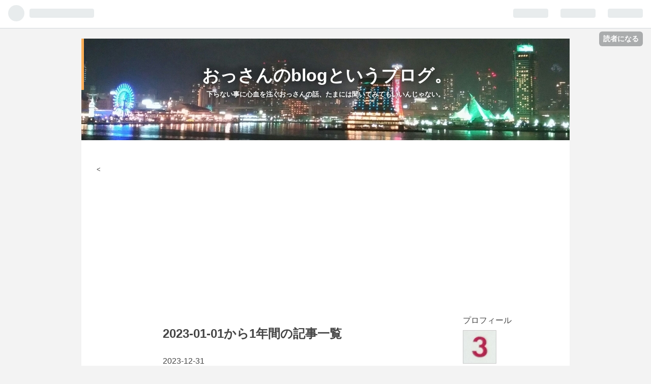

--- FILE ---
content_type: text/html; charset=utf-8
request_url: https://www.sankairenzoku10cm.blue/archive/2023
body_size: 19272
content:
<!DOCTYPE html>
<html
  lang="ja"

data-admin-domain="//blog.hatena.ne.jp"
data-admin-origin="https://blog.hatena.ne.jp"
data-author="sankairenzoku10cm"
data-avail-langs="ja en"
data-blog="sankairenzoku10cm.hatenablog.com"
data-blog-host="sankairenzoku10cm.hatenablog.com"
data-blog-is-public="1"
data-blog-name="おっさんのblogというブログ。"
data-blog-owner="sankairenzoku10cm"
data-blog-show-ads=""
data-blog-show-sleeping-ads=""
data-blog-uri="https://www.sankairenzoku10cm.blue/"
data-blog-uuid="17391345971652464575"
data-blogs-uri-base="https://www.sankairenzoku10cm.blue"
data-brand="pro"
data-data-layer="{&quot;hatenablog&quot;:{&quot;admin&quot;:{},&quot;analytics&quot;:{&quot;brand_property_id&quot;:&quot;&quot;,&quot;measurement_id&quot;:&quot;G-1WPCF527Z4&quot;,&quot;non_sampling_property_id&quot;:&quot;&quot;,&quot;property_id&quot;:&quot;UA-121361183-1&quot;,&quot;separated_property_id&quot;:&quot;UA-29716941-23&quot;},&quot;blog&quot;:{&quot;blog_id&quot;:&quot;17391345971652464575&quot;,&quot;content_seems_japanese&quot;:&quot;true&quot;,&quot;disable_ads&quot;:&quot;custom_domain&quot;,&quot;enable_ads&quot;:&quot;false&quot;,&quot;enable_keyword_link&quot;:&quot;true&quot;,&quot;entry_show_footer_related_entries&quot;:&quot;true&quot;,&quot;force_pc_view&quot;:&quot;false&quot;,&quot;is_public&quot;:&quot;true&quot;,&quot;is_responsive_view&quot;:&quot;false&quot;,&quot;is_sleeping&quot;:&quot;false&quot;,&quot;lang&quot;:&quot;ja&quot;,&quot;name&quot;:&quot;\u304a\u3063\u3055\u3093\u306eblog\u3068\u3044\u3046\u30d6\u30ed\u30b0\u3002&quot;,&quot;owner_name&quot;:&quot;sankairenzoku10cm&quot;,&quot;uri&quot;:&quot;https://www.sankairenzoku10cm.blue/&quot;},&quot;brand&quot;:&quot;pro&quot;,&quot;page_id&quot;:&quot;archive&quot;,&quot;permalink_entry&quot;:null,&quot;pro&quot;:&quot;pro&quot;,&quot;router_type&quot;:&quot;blogs&quot;}}"
data-device="pc"
data-dont-recommend-pro="false"
data-global-domain="https://hatena.blog"
data-globalheader-color="b"
data-globalheader-type="pc"
data-has-touch-view="1"
data-help-url="https://help.hatenablog.com"
data-page="archive"
data-parts-domain="https://hatenablog-parts.com"
data-plus-available="1"
data-pro="true"
data-router-type="blogs"
data-sentry-dsn="https://03a33e4781a24cf2885099fed222b56d@sentry.io/1195218"
data-sentry-environment="production"
data-sentry-sample-rate="0.1"
data-static-domain="https://cdn.blog.st-hatena.com"
data-version="6ea2223fdead71a0305297e57edb30"



  itemscope
  itemtype="http://schema.org/Blog"


  data-initial-state="{}"

  >
  <head prefix="og: http://ogp.me/ns# fb: http://ogp.me/ns/fb#">

  

  

  


  

  <meta name="robots" content="max-image-preview:large" />


  <meta charset="utf-8"/>
  <meta http-equiv="X-UA-Compatible" content="IE=7; IE=9; IE=10; IE=11" />
  <title>2023-01-01から1年間の記事一覧 - おっさんのblogというブログ。</title>

  
  <link rel="canonical" href="https://www.sankairenzoku10cm.blue/archive/2023"/>



  

<meta itemprop="name" content="2023-01-01から1年間の記事一覧 - おっさんのblogというブログ。"/>

  <meta itemprop="image" content="https://cdn.user.blog.st-hatena.com/default_entry_og_image/152855614/1593479258646287"/>


  <meta property="og:title" content="2023-01-01から1年間の記事一覧 - おっさんのblogというブログ。"/>
<meta property="og:type" content="blog"/>
  <meta property="og:url" content="https://www.sankairenzoku10cm.blue/archive/2023"/>

  
  
  
  <meta property="og:image" content="https://cdn.image.st-hatena.com/image/scale/9c9959b94d11ecc270211e92a9a06cc8a8e09c9c/backend=imagemagick;enlarge=0;height=1000;version=1;width=1200/https%3A%2F%2Fcdn.user.blog.st-hatena.com%2Fdefault_entry_og_image%2F152855614%2F1593479258646287"/>

<meta property="og:image:alt" content="2023-01-01から1年間の記事一覧 - おっさんのblogというブログ。"/>
  <meta property="og:description" content="下らない事に心血を注ぐおっさんの話、たまには聞いてみてもいいんじゃない。" />
<meta property="og:site_name" content="おっさんのblogというブログ。"/>

    <meta name="twitter:card" content="summary" />  <meta name="twitter:title" content="2023-01-01から1年間の記事一覧 - おっさんのblogというブログ。" />  <meta name="twitter:description" content="下らない事に心血を注ぐおっさんの話、たまには聞いてみてもいいんじゃない。" />  <meta name="twitter:app:name:iphone" content="はてなブログアプリ" />
  <meta name="twitter:app:id:iphone" content="583299321" />
  <meta name="twitter:app:url:iphone" content="hatenablog:///open?uri=https%3A%2F%2Fwww.sankairenzoku10cm.blue%2Farchive%2F2023" />  <meta name="twitter:site" content="@10cm_3" />
  
    <meta name="google-site-verification" content="google-site-verification=qRZV8_ETEOsF0yyKlLdcsaAJBFbrI5YUfCp0ixoKh2Q" />
    <meta name="msvalidate.01" content="184F6AFDB00261FECF938CD8AAE67334" />


  
<script
  id="embed-gtm-data-layer-loader"
  data-data-layer-page-specific=""
>
(function() {
  function loadDataLayer(elem, attrName) {
    if (!elem) { return {}; }
    var json = elem.getAttribute(attrName);
    if (!json) { return {}; }
    return JSON.parse(json);
  }

  var globalVariables = loadDataLayer(
    document.documentElement,
    'data-data-layer'
  );
  var pageSpecificVariables = loadDataLayer(
    document.getElementById('embed-gtm-data-layer-loader'),
    'data-data-layer-page-specific'
  );

  var variables = [globalVariables, pageSpecificVariables];

  if (!window.dataLayer) {
    window.dataLayer = [];
  }

  for (var i = 0; i < variables.length; i++) {
    window.dataLayer.push(variables[i]);
  }
})();
</script>

<!-- Google Tag Manager -->
<script>(function(w,d,s,l,i){w[l]=w[l]||[];w[l].push({'gtm.start':
new Date().getTime(),event:'gtm.js'});var f=d.getElementsByTagName(s)[0],
j=d.createElement(s),dl=l!='dataLayer'?'&l='+l:'';j.async=true;j.src=
'https://www.googletagmanager.com/gtm.js?id='+i+dl;f.parentNode.insertBefore(j,f);
})(window,document,'script','dataLayer','GTM-P4CXTW');</script>
<!-- End Google Tag Manager -->











  <link rel="shortcut icon" href="https://www.sankairenzoku10cm.blue/icon/favicon">
<link rel="apple-touch-icon" href="https://www.sankairenzoku10cm.blue/icon/touch">
<link rel="icon" sizes="192x192" href="https://www.sankairenzoku10cm.blue/icon/link">

  

<link rel="alternate" type="application/atom+xml" title="Atom" href="https://www.sankairenzoku10cm.blue/feed"/>
<link rel="alternate" type="application/rss+xml" title="RSS2.0" href="https://www.sankairenzoku10cm.blue/rss"/>

  
  
  <link rel="author" href="http://www.hatena.ne.jp/sankairenzoku10cm/">


  
    <link rel="next" href="https://www.sankairenzoku10cm.blue/archive/2023?page=2">

  
      <link rel="preload" href="https://cdn-ak.f.st-hatena.com/images/fotolife/s/sankairenzoku10cm/20190105/20190105120229.jpg" as="image"/>
      <link rel="preload" href="https://cdn.image.st-hatena.com/image/scale/987386ae4f8cc2d42d9277fe01d029c401697159/backend=imagemagick;height=500;quality=80;version=1;width=500/https%3A%2F%2Fcdn-ak.f.st-hatena.com%2Fimages%2Ffotolife%2Fs%2Fsankairenzoku10cm%2F20231212%2F20231212142433.png" as="image"/>


  
    
<link rel="stylesheet" type="text/css" href="https://cdn.blog.st-hatena.com/css/blog.css?version=6ea2223fdead71a0305297e57edb30"/>

    
  <link rel="stylesheet" type="text/css" href="https://usercss.blog.st-hatena.com/blog_style/17391345971652464575/b6c66b702a9bdf43180dec933440e3c11904fb81"/>
  
  

  

  
<script> </script>

  
<style>
  div#google_afc_user,
  div.google-afc-user-container,
  div.google_afc_image,
  div.google_afc_blocklink {
      display: block !important;
  }
</style>


  

  

  <!-- Global site tag (gtag.js) - Google Analytics -->
<script async src="https://www.googletagmanager.com/gtag/js?id=G-1WPCF527Z4"></script>
<script>
  window.dataLayer = window.dataLayer || [];
  function gtag(){dataLayer.push(arguments);}
  gtag('js', new Date());

  gtag('config', 'G-1WPCF527Z4');
</script><script data-ad-client="ca-pub-5238645727355342" async src="https://pagead2.googlesyndication.com/pagead/js/adsbygoogle.js"></script>

<style type="text/css">
/* 強調表示を蛍光ペン（ピンク）風に */
article strong{
    margin:0 0.1em;
    padding:0.1em 0.2em;
    background:#fcfc60 !important;
    background:linear-gradient(to bottom, transparent 60%, rgba(255,153,255,1) 60%) !important;
}
/* bタグは太字 */
article b{
    font-weight:bold !important;
}

/* 斜体表示を蛍光ペン（黄）風に */
article em{
    font-weight:bold;
    font-style: normal;
    margin:0 0.1em;
    padding:0.1em 0.2em;
    background:#fcfc60 !important;
    background:linear-gradient(to bottom, transparent 60%, rgba(252,252,84,0.8) 60%) !important;
}
/* iタグは斜体*/
article i{
    font-style:oblique !important;
}

/* アンダーライン表示を蛍光ペン（緑）風に */
article u{
    font-weight:bold;
    text-decoration: none;
    margin:0 0.1em;
    padding:0.1em 0.2em;
    background:#fcfc60 !important;
    background:linear-gradient(to bottom, transparent 60%, rgba(102,255,204,1) 60%) !important;
}

</style>

  

</head>

  <body class="page-archive header-image-enable enable-top-editarea enable-bottom-editarea globalheader-ng-enabled">
    

<div id="globalheader-container"
  data-brand="hatenablog"
  
  >
  <iframe id="globalheader" height="37" frameborder="0" allowTransparency="true"></iframe>
</div>


  
  
  
    <nav class="
      blog-controlls
      
    ">
      <div class="blog-controlls-blog-icon">
        <a href="https://www.sankairenzoku10cm.blue/">
          <img src="https://cdn.image.st-hatena.com/image/square/4a4169dd2ee0a1f453377e6ca24a4ce536a02596/backend=imagemagick;height=128;version=1;width=128/https%3A%2F%2Fcdn.user.blog.st-hatena.com%2Fblog_custom_icon%2F152855614%2F1593478511411415" alt="おっさんのblogというブログ。"/>
        </a>
      </div>
      <div class="blog-controlls-title">
        <a href="https://www.sankairenzoku10cm.blue/">おっさんのblogというブログ。</a>
      </div>
      <a href="https://blog.hatena.ne.jp/sankairenzoku10cm/sankairenzoku10cm.hatenablog.com/subscribe?utm_campaign=subscribe_blog&amp;utm_medium=button&amp;utm_source=blogs_topright_button" class="blog-controlls-subscribe-btn test-blog-header-controlls-subscribe">
        読者になる
      </a>
    </nav>
  

  <div id="container">
    <div id="container-inner">
      <header id="blog-title" data-brand="hatenablog">
  <div id="blog-title-inner" style="background-image: url('https://cdn-ak.f.st-hatena.com/images/fotolife/s/sankairenzoku10cm/20190105/20190105120229.jpg'); background-position: center 0px;">
    <div id="blog-title-content">
      <h1 id="title"><a href="https://www.sankairenzoku10cm.blue/">おっさんのblogというブログ。</a></h1>
      
        <h2 id="blog-description">下らない事に心血を注ぐおっさんの話、たまには聞いてみてもいいんじゃない。</h2>
      
    </div>
  </div>
</header>

      
  <div id="top-editarea">
    <<script async src="https://pagead2.googlesyndication.com/pagead/js/adsbygoogle.js"></script>
<!-- 広告 -->
<ins class="adsbygoogle"
     style="display:block"
     data-ad-client="ca-pub-5238645727355342"
     data-ad-slot="1074706810"
     data-ad-format="auto"
     data-full-width-responsive="true"></ins>
<script>
     (adsbygoogle = window.adsbygoogle || []).push({});
</script>
  </div>


      
      



<div id="content">
  <div id="content-inner">
    <div id="wrapper">
      <div id="main">
        <div id="main-inner">
          

          



          

          
            <h2 class="archive-heading">
              2023-01-01から1年間の記事一覧
            </h2>
          

          
            <div class="archive-entries">
              
                
                  <section class="archive-entry test-archive-entry autopagerize_page_element" data-uuid="6801883189066183388">
<div class="archive-entry-header">
  <div class="date archive-date">
    <a href="https://www.sankairenzoku10cm.blue/archive/2023/12/31" rel="nofollow">
      <time datetime="2023-12-31" title="2023-12-31">
        <span class="date-year">2023</span><span class="hyphen">-</span><span class="date-month">12</span><span class="hyphen">-</span><span class="date-day">31</span>
      </time>
    </a>
  </div>

  <h1 class="entry-title">
    <a class="entry-title-link" href="https://www.sankairenzoku10cm.blue/entry/2023-year-end-greetings">2023年　年末のご挨拶。</a>
    
    
  </h1>
</div>


  <div class="categories">
    
      <a href="https://www.sankairenzoku10cm.blue/archive/category/%E6%97%A5%E8%A8%98" class="archive-category-link category-日記">日記</a>
    
  </div>


  <a href="https://www.sankairenzoku10cm.blue/entry/2023-year-end-greetings" class="entry-thumb-link">
    <div class="entry-thumb" style="background-image: url('https://cdn.image.st-hatena.com/image/scale/987386ae4f8cc2d42d9277fe01d029c401697159/backend=imagemagick;height=500;quality=80;version=1;width=500/https%3A%2F%2Fcdn-ak.f.st-hatena.com%2Fimages%2Ffotolife%2Fs%2Fsankairenzoku10cm%2F20231212%2F20231212142433.png');">
    </div>
  </a>
<div class="archive-entry-body">
  <p class="entry-description">
    
      如何お過ごしですか？ 3回連続10cmです。 当ブログにお越しいただきありがとうございます。 いつも本当にありがとうございます。 今年もあとわずか。 みなさんにとって2023年はどんな１年でしたか？ 2024年はどんな年になるんだろう？ 自分のブログに関して…
    
  </p>

  
    <div class="archive-entry-tags-wrapper">
  <div class="archive-entry-tags">  </div>
</div>

  

  <span class="social-buttons">
    
    
      <a href="https://b.hatena.ne.jp/entry/s/www.sankairenzoku10cm.blue/entry/2023-year-end-greetings" class="bookmark-widget-counter">
        <img src="https://b.hatena.ne.jp/entry/image/https://www.sankairenzoku10cm.blue/entry/2023-year-end-greetings" alt="はてなブックマーク - 2023年　年末のご挨拶。" />
      </a>
    

    <span
      class="star-container"
      data-hatena-star-container
      data-hatena-star-url="https://www.sankairenzoku10cm.blue/entry/2023-year-end-greetings"
      data-hatena-star-title="2023年　年末のご挨拶。"
      data-hatena-star-variant="profile-icon"
      data-hatena-star-profile-url-template="https://blog.hatena.ne.jp/{username}/"
    ></span>
  </span>
</div>
</section>
              
                
                  <section class="archive-entry test-archive-entry autopagerize_page_element" data-uuid="6801883189064769246">
<div class="archive-entry-header">
  <div class="date archive-date">
    <a href="https://www.sankairenzoku10cm.blue/archive/2023/12/30" rel="nofollow">
      <time datetime="2023-12-30" title="2023-12-30">
        <span class="date-year">2023</span><span class="hyphen">-</span><span class="date-month">12</span><span class="hyphen">-</span><span class="date-day">30</span>
      </time>
    </a>
  </div>

  <h1 class="entry-title">
    <a class="entry-title-link" href="https://www.sankairenzoku10cm.blue/entry/saitama-udonn-246-20231230">埼玉県に告ぐ【第246弾】12月第5週一挙大公開。（20231225～20231228）</a>
    
    
  </h1>
</div>


  <div class="categories">
    
      <a href="https://www.sankairenzoku10cm.blue/archive/category/%E3%81%86%E3%81%A9%E3%82%93" class="archive-category-link category-うどん">うどん</a>
    
  </div>


  <a href="https://www.sankairenzoku10cm.blue/entry/saitama-udonn-246-20231230" class="entry-thumb-link">
    <div class="entry-thumb" style="background-image: url('https://cdn.image.st-hatena.com/image/scale/92768537fb16a9809da86dedd519a3a32c822210/backend=imagemagick;height=500;quality=80;version=1;width=500/https%3A%2F%2Fcdn-ak.f.st-hatena.com%2Fimages%2Ffotolife%2Fs%2Fsankairenzoku10cm%2F20231225%2F20231225124315.jpg');">
    </div>
  </a>
<div class="archive-entry-body">
  <p class="entry-description">
    
      如何お過ごしですか？ 3回連続10cmです。 当ブログにお越しいただきありがとうございます。 いつも本当にありがとうございます。 埼玉県に告ぐシリーズ。やってきました第246弾。 例によって自分の平日の昼食を紹介する究極のワンパターンシリーズです。 本…
    
  </p>

  
    <div class="archive-entry-tags-wrapper">
  <div class="archive-entry-tags">
      <span class="archive-entry-tag">
        <a href="https://d.hatena.ne.jp/keyword/%E5%9F%BC%E7%8E%89%E7%9C%8C%E3%81%AB%E5%91%8A%E3%81%90" class="archive-entry-tag-link">
          
          
          <span class="archive-entry-tag-icon">#</span><span class="archive-entry-tag-label">埼玉県に告ぐ</span>
        </a>
      </span>
    
      <span class="archive-entry-tag">
        <a href="https://d.hatena.ne.jp/keyword/%E8%AE%83%E5%B2%90%E3%81%86%E3%81%A9%E3%82%93" class="archive-entry-tag-link">
          
          
          <span class="archive-entry-tag-icon">#</span><span class="archive-entry-tag-label">讃岐うどん</span>
        </a>
      </span>
    
      <span class="archive-entry-tag">
        <a href="https://d.hatena.ne.jp/keyword/%E3%81%95%E3%81%AC%E3%81%8D%E3%81%86%E3%81%A9%E3%82%93" class="archive-entry-tag-link">
          
          
          <span class="archive-entry-tag-icon">#</span><span class="archive-entry-tag-label">さぬきうどん</span>
        </a>
      </span>
    
      <span class="archive-entry-tag">
        <a href="https://d.hatena.ne.jp/keyword/%E5%B1%B1%E3%82%82%E3%82%8A" class="archive-entry-tag-link">
          
          
          <span class="archive-entry-tag-icon">#</span><span class="archive-entry-tag-label">山もり</span>
        </a>
      </span>
    
      <span class="archive-entry-tag">
        <a href="https://d.hatena.ne.jp/keyword/%E3%81%9D%E3%81%AE%E3%81%BE%E3%81%BE" class="archive-entry-tag-link">
          
          
          <span class="archive-entry-tag-icon">#</span><span class="archive-entry-tag-label">そのまま</span>
        </a>
      </span>
      </div>
</div>

  

  <span class="social-buttons">
    
    
      <a href="https://b.hatena.ne.jp/entry/s/www.sankairenzoku10cm.blue/entry/saitama-udonn-246-20231230" class="bookmark-widget-counter">
        <img src="https://b.hatena.ne.jp/entry/image/https://www.sankairenzoku10cm.blue/entry/saitama-udonn-246-20231230" alt="はてなブックマーク - 埼玉県に告ぐ【第246弾】12月第5週一挙大公開。（20231225～20231228）" />
      </a>
    

    <span
      class="star-container"
      data-hatena-star-container
      data-hatena-star-url="https://www.sankairenzoku10cm.blue/entry/saitama-udonn-246-20231230"
      data-hatena-star-title="埼玉県に告ぐ【第246弾】12月第5週一挙大公開。（20231225～20231228）"
      data-hatena-star-variant="profile-icon"
      data-hatena-star-profile-url-template="https://blog.hatena.ne.jp/{username}/"
    ></span>
  </span>
</div>
</section>
              
                
                  <section class="archive-entry test-archive-entry autopagerize_page_element" data-uuid="6801883189062105952">
<div class="archive-entry-header">
  <div class="date archive-date">
    <a href="https://www.sankairenzoku10cm.blue/archive/2023/12/28" rel="nofollow">
      <time datetime="2023-12-28" title="2023-12-28">
        <span class="date-year">2023</span><span class="hyphen">-</span><span class="date-month">12</span><span class="hyphen">-</span><span class="date-day">28</span>
      </time>
    </a>
  </div>

  <h1 class="entry-title">
    <a class="entry-title-link" href="https://www.sankairenzoku10cm.blue/entry/syasin-seiri-part36-20231228">あぁ、12月も終わっちゃってもうすぐ2024年だよ！ってことで、写真整理させていただきます。20231228</a>
    
    
  </h1>
</div>


  <div class="categories">
    
      <a href="https://www.sankairenzoku10cm.blue/archive/category/%E6%97%A5%E8%A8%98" class="archive-category-link category-日記">日記</a>
    
  </div>


  <a href="https://www.sankairenzoku10cm.blue/entry/syasin-seiri-part36-20231228" class="entry-thumb-link">
    <div class="entry-thumb" style="background-image: url('https://cdn.image.st-hatena.com/image/scale/15fb5e51dc5f79f7342d05348e1c08a94cfd8ac6/backend=imagemagick;height=500;quality=80;version=1;width=500/https%3A%2F%2Fcdn-ak.f.st-hatena.com%2Fimages%2Ffotolife%2Fs%2Fsankairenzoku10cm%2F20231202%2F20231202135225.jpg');">
    </div>
  </a>
<div class="archive-entry-body">
  <p class="entry-description">
    
      如何お過ごしですか？ 3回連続10cmです。 当ブログにお越しいただきありがとうございます。 いつも本当にありがとうございます。 さて、みなさまにはどうでもいいことなんですが、定期的にここで写真整理をさせていただいています。 ＝ここからいつも通りの…
    
  </p>

  
    <div class="archive-entry-tags-wrapper">
  <div class="archive-entry-tags">
      <span class="archive-entry-tag">
        <a href="https://d.hatena.ne.jp/keyword/%E5%86%99%E7%9C%9F%E6%95%B4%E7%90%86" class="archive-entry-tag-link">
          
          
          <span class="archive-entry-tag-icon">#</span><span class="archive-entry-tag-label">写真整理</span>
        </a>
      </span>
    
      <span class="archive-entry-tag">
        <a href="https://d.hatena.ne.jp/keyword/%E9%AC%BC%E3%83%B6%E5%B3%B6" class="archive-entry-tag-link">
          
          
          <span class="archive-entry-tag-icon">#</span><span class="archive-entry-tag-label">鬼ヶ島</span>
        </a>
      </span>
    
      <span class="archive-entry-tag">
        <a href="https://d.hatena.ne.jp/keyword/%E5%B1%B1%E3%82%82%E3%82%8A" class="archive-entry-tag-link">
          
          
          <span class="archive-entry-tag-icon">#</span><span class="archive-entry-tag-label">山もり</span>
        </a>
      </span>
    
      <span class="archive-entry-tag">
        <a href="https://d.hatena.ne.jp/keyword/%E5%86%99%E7%9C%9F%E6%95%B4%E7%90%86%E3%82%8236%E5%9B%9E%E7%9B%AE%E3%81%AB%E3%81%AA%E3%82%8A%E3%81%BE%E3%81%97%E3%81%9F" class="archive-entry-tag-link">
          
          
          <span class="archive-entry-tag-icon">#</span><span class="archive-entry-tag-label">写真整理も36回目になりました</span>
        </a>
      </span>
    
      <span class="archive-entry-tag">
        <a href="https://d.hatena.ne.jp/keyword/%E3%81%84%E3%81%A4%E3%82%82%E3%83%AF%E3%83%B3%E3%83%91%E3%82%BF%E3%83%BC%E3%83%B3%E3%81%A7%E3%81%99%E3%81%AD" class="archive-entry-tag-link">
          
          
          <span class="archive-entry-tag-icon">#</span><span class="archive-entry-tag-label">いつもワンパターンですね</span>
        </a>
      </span>
    
      <span class="archive-entry-tag">
        <a href="https://d.hatena.ne.jp/keyword/%E3%81%97%E3%81%8B%E3%81%97%E3%83%AF%E3%83%B3%E3%83%91%E3%82%BF%E3%83%BC%E3%83%B3%E3%81%93%E3%81%9D%E3%81%8C%E5%AE%89%E5%BF%83%E6%84%9F" class="archive-entry-tag-link">
          
          
          <span class="archive-entry-tag-icon">#</span><span class="archive-entry-tag-label">しかしワンパターンこそが安心感</span>
        </a>
      </span>
      </div>
</div>

  

  <span class="social-buttons">
    
    
      <a href="https://b.hatena.ne.jp/entry/s/www.sankairenzoku10cm.blue/entry/syasin-seiri-part36-20231228" class="bookmark-widget-counter">
        <img src="https://b.hatena.ne.jp/entry/image/https://www.sankairenzoku10cm.blue/entry/syasin-seiri-part36-20231228" alt="はてなブックマーク - あぁ、12月も終わっちゃってもうすぐ2024年だよ！ってことで、写真整理させていただきます。20231228" />
      </a>
    

    <span
      class="star-container"
      data-hatena-star-container
      data-hatena-star-url="https://www.sankairenzoku10cm.blue/entry/syasin-seiri-part36-20231228"
      data-hatena-star-title="あぁ、12月も終わっちゃってもうすぐ2024年だよ！ってことで、写真整理させていただきます。20231228"
      data-hatena-star-variant="profile-icon"
      data-hatena-star-profile-url-template="https://blog.hatena.ne.jp/{username}/"
    ></span>
  </span>
</div>
</section>
              
                
                  <section class="archive-entry test-archive-entry autopagerize_page_element" data-uuid="6801883189066993246">
<div class="archive-entry-header">
  <div class="date archive-date">
    <a href="https://www.sankairenzoku10cm.blue/archive/2023/12/25" rel="nofollow">
      <time datetime="2023-12-25" title="2023-12-25">
        <span class="date-year">2023</span><span class="hyphen">-</span><span class="date-month">12</span><span class="hyphen">-</span><span class="date-day">25</span>
      </time>
    </a>
  </div>

  <h1 class="entry-title">
    <a class="entry-title-link" href="https://www.sankairenzoku10cm.blue/entry/just-posts-photos-of-the-boundary-fence">夜の境界フェンスの写真を貼っただけの記事でございます。</a>
    
    
  </h1>
</div>


  <div class="categories">
    
      <a href="https://www.sankairenzoku10cm.blue/archive/category/%E8%87%AA%E7%84%B6" class="archive-category-link category-自然">自然</a>
    
  </div>


  <a href="https://www.sankairenzoku10cm.blue/entry/just-posts-photos-of-the-boundary-fence" class="entry-thumb-link">
    <div class="entry-thumb" style="background-image: url('https://cdn.image.st-hatena.com/image/scale/1d5baf7b31c76205a601ac032c2c01d88cbcab65/backend=imagemagick;height=500;quality=80;version=1;width=500/https%3A%2F%2Fcdn-ak.f.st-hatena.com%2Fimages%2Ffotolife%2Fs%2Fsankairenzoku10cm%2F20231215%2F20231215104407.jpg');">
    </div>
  </a>
<div class="archive-entry-body">
  <p class="entry-description">
    
      如何お過ごしですか？ 3回連続10cmです。 当ブログにお越しいただきありがとうございます。 いつも本当にありがとうございます。 最近、夜散歩をすることがございます。 何の目的もなく、普通にぼとぼとと歩く散歩でございます。 ボーっと散歩するだけという…
    
  </p>

  
    <div class="archive-entry-tags-wrapper">
  <div class="archive-entry-tags">
      <span class="archive-entry-tag">
        <a href="https://d.hatena.ne.jp/keyword/%E5%A2%83%E7%95%8C%E3%83%95%E3%82%A7%E3%83%B3%E3%82%B9" class="archive-entry-tag-link">
          
          
          <span class="archive-entry-tag-icon">#</span><span class="archive-entry-tag-label">境界フェンス</span>
        </a>
      </span>
    
      <span class="archive-entry-tag">
        <a href="https://d.hatena.ne.jp/keyword/%E5%A4%9C%E3%81%AE%E5%A2%83%E7%95%8C%E3%83%95%E3%82%A7%E3%83%B3%E3%82%B9" class="archive-entry-tag-link">
          
          
          <span class="archive-entry-tag-icon">#</span><span class="archive-entry-tag-label">夜の境界フェンス</span>
        </a>
      </span>
      </div>
</div>

  

  <span class="social-buttons">
    
    
      <a href="https://b.hatena.ne.jp/entry/s/www.sankairenzoku10cm.blue/entry/just-posts-photos-of-the-boundary-fence" class="bookmark-widget-counter">
        <img src="https://b.hatena.ne.jp/entry/image/https://www.sankairenzoku10cm.blue/entry/just-posts-photos-of-the-boundary-fence" alt="はてなブックマーク - 夜の境界フェンスの写真を貼っただけの記事でございます。" />
      </a>
    

    <span
      class="star-container"
      data-hatena-star-container
      data-hatena-star-url="https://www.sankairenzoku10cm.blue/entry/just-posts-photos-of-the-boundary-fence"
      data-hatena-star-title="夜の境界フェンスの写真を貼っただけの記事でございます。"
      data-hatena-star-variant="profile-icon"
      data-hatena-star-profile-url-template="https://blog.hatena.ne.jp/{username}/"
    ></span>
  </span>
</div>
</section>
              
                
                  <section class="archive-entry test-archive-entry autopagerize_page_element" data-uuid="6801883189064205774">
<div class="archive-entry-header">
  <div class="date archive-date">
    <a href="https://www.sankairenzoku10cm.blue/archive/2023/12/23" rel="nofollow">
      <time datetime="2023-12-23" title="2023-12-23">
        <span class="date-year">2023</span><span class="hyphen">-</span><span class="date-month">12</span><span class="hyphen">-</span><span class="date-day">23</span>
      </time>
    </a>
  </div>

  <h1 class="entry-title">
    <a class="entry-title-link" href="https://www.sankairenzoku10cm.blue/entry/saitama-udonn-245-20231223">埼玉県に告ぐ【第245弾】12月第4週一挙大公開。（20231218～20231222）</a>
    
    
  </h1>
</div>


  <div class="categories">
    
      <a href="https://www.sankairenzoku10cm.blue/archive/category/%E3%81%86%E3%81%A9%E3%82%93" class="archive-category-link category-うどん">うどん</a>
    
  </div>


  <a href="https://www.sankairenzoku10cm.blue/entry/saitama-udonn-245-20231223" class="entry-thumb-link">
    <div class="entry-thumb" style="background-image: url('https://cdn.image.st-hatena.com/image/scale/0831e3ff0429d474dc06946baa98c6813ce79204/backend=imagemagick;height=500;quality=80;version=1;width=500/https%3A%2F%2Fcdn-ak.f.st-hatena.com%2Fimages%2Ffotolife%2Fs%2Fsankairenzoku10cm%2F20231218%2F20231218125236.jpg');">
    </div>
  </a>
<div class="archive-entry-body">
  <p class="entry-description">
    
      如何お過ごしですか？ 3回連続10cmです。 当ブログにお越しいただきありがとうございます。 いつも本当にありがとうございます。 埼玉県に告ぐシリーズ。やってきました第245弾。 例によって自分の平日の昼食を紹介する究極のワンパターンシリーズです。 本…
    
  </p>

  
    <div class="archive-entry-tags-wrapper">
  <div class="archive-entry-tags">
      <span class="archive-entry-tag">
        <a href="https://d.hatena.ne.jp/keyword/%E5%9F%BC%E7%8E%89%E7%9C%8C%E3%81%AB%E5%91%8A%E3%81%90" class="archive-entry-tag-link">
          
          
          <span class="archive-entry-tag-icon">#</span><span class="archive-entry-tag-label">埼玉県に告ぐ</span>
        </a>
      </span>
    
      <span class="archive-entry-tag">
        <a href="https://d.hatena.ne.jp/keyword/%E8%AE%83%E5%B2%90%E3%81%86%E3%81%A9%E3%82%93" class="archive-entry-tag-link">
          
          
          <span class="archive-entry-tag-icon">#</span><span class="archive-entry-tag-label">讃岐うどん</span>
        </a>
      </span>
    
      <span class="archive-entry-tag">
        <a href="https://d.hatena.ne.jp/keyword/%E3%81%95%E3%81%AC%E3%81%8D%E3%81%86%E3%81%A9%E3%82%93" class="archive-entry-tag-link">
          
          
          <span class="archive-entry-tag-icon">#</span><span class="archive-entry-tag-label">さぬきうどん</span>
        </a>
      </span>
    
      <span class="archive-entry-tag">
        <a href="https://d.hatena.ne.jp/keyword/%E5%B1%B1%E3%82%82%E3%82%8A" class="archive-entry-tag-link">
          
          
          <span class="archive-entry-tag-icon">#</span><span class="archive-entry-tag-label">山もり</span>
        </a>
      </span>
    
      <span class="archive-entry-tag">
        <a href="https://d.hatena.ne.jp/keyword/%E3%81%9D%E3%81%AE%E3%81%BE%E3%81%BE" class="archive-entry-tag-link">
          
          
          <span class="archive-entry-tag-icon">#</span><span class="archive-entry-tag-label">そのまま</span>
        </a>
      </span>
      </div>
</div>

  

  <span class="social-buttons">
    
    
      <a href="https://b.hatena.ne.jp/entry/s/www.sankairenzoku10cm.blue/entry/saitama-udonn-245-20231223" class="bookmark-widget-counter">
        <img src="https://b.hatena.ne.jp/entry/image/https://www.sankairenzoku10cm.blue/entry/saitama-udonn-245-20231223" alt="はてなブックマーク - 埼玉県に告ぐ【第245弾】12月第4週一挙大公開。（20231218～20231222）" />
      </a>
    

    <span
      class="star-container"
      data-hatena-star-container
      data-hatena-star-url="https://www.sankairenzoku10cm.blue/entry/saitama-udonn-245-20231223"
      data-hatena-star-title="埼玉県に告ぐ【第245弾】12月第4週一挙大公開。（20231218～20231222）"
      data-hatena-star-variant="profile-icon"
      data-hatena-star-profile-url-template="https://blog.hatena.ne.jp/{username}/"
    ></span>
  </span>
</div>
</section>
              
                
                  <section class="archive-entry test-archive-entry autopagerize_page_element" data-uuid="6801883189067854110">
<div class="archive-entry-header">
  <div class="date archive-date">
    <a href="https://www.sankairenzoku10cm.blue/archive/2023/12/21" rel="nofollow">
      <time datetime="2023-12-21" title="2023-12-21">
        <span class="date-year">2023</span><span class="hyphen">-</span><span class="date-month">12</span><span class="hyphen">-</span><span class="date-day">21</span>
      </time>
    </a>
  </div>

  <h1 class="entry-title">
    <a class="entry-title-link" href="https://www.sankairenzoku10cm.blue/entry/what-is-christmas-20231221">クリスマスってなんやねん？2023年版</a>
    
    
  </h1>
</div>


  <div class="categories">
    
      <a href="https://www.sankairenzoku10cm.blue/archive/category/%E6%97%A5%E8%A8%98" class="archive-category-link category-日記">日記</a>
    
  </div>


  <a href="https://www.sankairenzoku10cm.blue/entry/what-is-christmas-20231221" class="entry-thumb-link">
    <div class="entry-thumb" style="background-image: url('https://cdn.image.st-hatena.com/image/scale/fe95ca1e5d743e6136287d36b0ee0e7042027a90/backend=imagemagick;height=500;quality=80;version=1;width=500/https%3A%2F%2Fcdn-ak.f.st-hatena.com%2Fimages%2Ffotolife%2Fs%2Fsankairenzoku10cm%2F20231218%2F20231218161547.png');">
    </div>
  </a>
<div class="archive-entry-body">
  <p class="entry-description">
    
      如何お過ごしですか？ 3回連続10cmです。 当ブログにお越しいただきありがとうございます。 いつも本当にありがとうございます。 そろそろクリスマスとやらですね。 巷はクリスマスで沸き上がっているのでしょうか？ みなさまも、凡人らしくクリスマスで沸き…
    
  </p>

  
    <div class="archive-entry-tags-wrapper">
  <div class="archive-entry-tags">
      <span class="archive-entry-tag">
        <a href="https://d.hatena.ne.jp/keyword/%E3%82%AF%E3%83%AA%E3%82%B9%E3%83%9E%E3%82%B9" class="archive-entry-tag-link">
          
          
          <span class="archive-entry-tag-icon">#</span><span class="archive-entry-tag-label">クリスマス</span>
        </a>
      </span>
    
      <span class="archive-entry-tag">
        <a href="https://d.hatena.ne.jp/keyword/%E3%82%AF%E3%83%AA%E3%82%B9%E3%83%9E%E3%82%B9%E3%81%AF%E3%82%AD%E3%83%AA%E3%82%B9%E3%83%88%E3%81%AE%E8%AA%95%E7%94%9F%E6%97%A5%E3%81%A7%E3%81%AF%E3%81%AA%E3%81%84%E3%82%89%E3%81%97%E3%81%84" class="archive-entry-tag-link">
          
          
          <span class="archive-entry-tag-icon">#</span><span class="archive-entry-tag-label">クリスマスはキリストの誕生日ではないらしい</span>
        </a>
      </span>
    
      <span class="archive-entry-tag">
        <a href="https://d.hatena.ne.jp/keyword/%E7%9F%A5%E3%82%89%E3%82%93%E3%81%91%E3%81%A9%E3%81%AA" class="archive-entry-tag-link">
          
          
          <span class="archive-entry-tag-icon">#</span><span class="archive-entry-tag-label">知らんけどな</span>
        </a>
      </span>
    
      <span class="archive-entry-tag">
        <a href="https://d.hatena.ne.jp/keyword/%E3%82%AF%E3%83%AA%E3%82%B9%E3%83%9E%E3%82%B9%E3%82%84%E3%81%93%E3%81%97%E3%81%A9%E3%81%86%E3%81%A7%E3%82%82%E3%81%88%E3%81%88%E3%82%8F" class="archive-entry-tag-link">
          
          
          <span class="archive-entry-tag-icon">#</span><span class="archive-entry-tag-label">クリスマスやこしどうでもええわ</span>
        </a>
      </span>
      </div>
</div>

  

  <span class="social-buttons">
    
    
      <a href="https://b.hatena.ne.jp/entry/s/www.sankairenzoku10cm.blue/entry/what-is-christmas-20231221" class="bookmark-widget-counter">
        <img src="https://b.hatena.ne.jp/entry/image/https://www.sankairenzoku10cm.blue/entry/what-is-christmas-20231221" alt="はてなブックマーク - クリスマスってなんやねん？2023年版" />
      </a>
    

    <span
      class="star-container"
      data-hatena-star-container
      data-hatena-star-url="https://www.sankairenzoku10cm.blue/entry/what-is-christmas-20231221"
      data-hatena-star-title="クリスマスってなんやねん？2023年版"
      data-hatena-star-variant="profile-icon"
      data-hatena-star-profile-url-template="https://blog.hatena.ne.jp/{username}/"
    ></span>
  </span>
</div>
</section>
              
                
                  <section class="archive-entry test-archive-entry autopagerize_page_element" data-uuid="6801883189066634571">
<div class="archive-entry-header">
  <div class="date archive-date">
    <a href="https://www.sankairenzoku10cm.blue/archive/2023/12/18" rel="nofollow">
      <time datetime="2023-12-18" title="2023-12-18">
        <span class="date-year">2023</span><span class="hyphen">-</span><span class="date-month">12</span><span class="hyphen">-</span><span class="date-day">18</span>
      </time>
    </a>
  </div>

  <h1 class="entry-title">
    <a class="entry-title-link" href="https://www.sankairenzoku10cm.blue/entry/just-posts-photos-of-the-guardrail">夜のガードレールの写真を貼っただけの記事でございます。</a>
    
    
  </h1>
</div>


  <div class="categories">
    
      <a href="https://www.sankairenzoku10cm.blue/archive/category/%E8%87%AA%E7%84%B6" class="archive-category-link category-自然">自然</a>
    
  </div>


  <a href="https://www.sankairenzoku10cm.blue/entry/just-posts-photos-of-the-guardrail" class="entry-thumb-link">
    <div class="entry-thumb" style="background-image: url('https://cdn.image.st-hatena.com/image/scale/caa9498ca309acf003a9e58b59d0daa606a8c874/backend=imagemagick;height=500;quality=80;version=1;width=500/https%3A%2F%2Fcdn-ak.f.st-hatena.com%2Fimages%2Ffotolife%2Fs%2Fsankairenzoku10cm%2F20231214%2F20231214095350.jpg');">
    </div>
  </a>
<div class="archive-entry-body">
  <p class="entry-description">
    
      如何お過ごしですか？ 3回連続10cmです。 当ブログにお越しいただきありがとうございます。 いつも本当にありがとうございます。 最近、夜散歩をすることがございます。 何の目的もなく、普通にぼとぼとと歩く散歩でございます。 ボーっと散歩するだけという…
    
  </p>

  
    <div class="archive-entry-tags-wrapper">
  <div class="archive-entry-tags">
      <span class="archive-entry-tag">
        <a href="https://d.hatena.ne.jp/keyword/%E3%82%AC%E3%83%BC%E3%83%89%E3%83%AC%E3%83%BC%E3%83%AB" class="archive-entry-tag-link">
          
          
          <span class="archive-entry-tag-icon">#</span><span class="archive-entry-tag-label">ガードレール</span>
        </a>
      </span>
    
      <span class="archive-entry-tag">
        <a href="https://d.hatena.ne.jp/keyword/%E5%A4%9C%E3%81%AE%E3%82%AC%E3%83%BC%E3%83%89%E3%83%AC%E3%83%BC%E3%83%AB" class="archive-entry-tag-link">
          
          
          <span class="archive-entry-tag-icon">#</span><span class="archive-entry-tag-label">夜のガードレール</span>
        </a>
      </span>
    
      <span class="archive-entry-tag">
        <a href="https://d.hatena.ne.jp/keyword/%E3%82%AC%E3%83%BC%E3%83%89%E3%83%AC%E3%83%BC%E3%83%AB%E3%81%AF%E5%A4%A7%E4%BA%8B" class="archive-entry-tag-link">
          
          
          <span class="archive-entry-tag-icon">#</span><span class="archive-entry-tag-label">ガードレールは大事</span>
        </a>
      </span>
      </div>
</div>

  

  <span class="social-buttons">
    
    
      <a href="https://b.hatena.ne.jp/entry/s/www.sankairenzoku10cm.blue/entry/just-posts-photos-of-the-guardrail" class="bookmark-widget-counter">
        <img src="https://b.hatena.ne.jp/entry/image/https://www.sankairenzoku10cm.blue/entry/just-posts-photos-of-the-guardrail" alt="はてなブックマーク - 夜のガードレールの写真を貼っただけの記事でございます。" />
      </a>
    

    <span
      class="star-container"
      data-hatena-star-container
      data-hatena-star-url="https://www.sankairenzoku10cm.blue/entry/just-posts-photos-of-the-guardrail"
      data-hatena-star-title="夜のガードレールの写真を貼っただけの記事でございます。"
      data-hatena-star-variant="profile-icon"
      data-hatena-star-profile-url-template="https://blog.hatena.ne.jp/{username}/"
    ></span>
  </span>
</div>
</section>
              
                
                  <section class="archive-entry test-archive-entry autopagerize_page_element" data-uuid="6801883189062038479">
<div class="archive-entry-header">
  <div class="date archive-date">
    <a href="https://www.sankairenzoku10cm.blue/archive/2023/12/16" rel="nofollow">
      <time datetime="2023-12-16" title="2023-12-16">
        <span class="date-year">2023</span><span class="hyphen">-</span><span class="date-month">12</span><span class="hyphen">-</span><span class="date-day">16</span>
      </time>
    </a>
  </div>

  <h1 class="entry-title">
    <a class="entry-title-link" href="https://www.sankairenzoku10cm.blue/entry/saitama-udonn-244-20231216">埼玉県に告ぐ【第244弾】12月第3週一挙大公開。（20231211～20231215）</a>
    
    
  </h1>
</div>


  <div class="categories">
    
      <a href="https://www.sankairenzoku10cm.blue/archive/category/%E3%81%86%E3%81%A9%E3%82%93" class="archive-category-link category-うどん">うどん</a>
    
  </div>


  <a href="https://www.sankairenzoku10cm.blue/entry/saitama-udonn-244-20231216" class="entry-thumb-link">
    <div class="entry-thumb" style="background-image: url('https://cdn.image.st-hatena.com/image/scale/3820fe38251400b2772fb35bcf4a1fcae889ee17/backend=imagemagick;height=500;quality=80;version=1;width=500/https%3A%2F%2Fcdn-ak.f.st-hatena.com%2Fimages%2Ffotolife%2Fs%2Fsankairenzoku10cm%2F20231211%2F20231211124045.jpg');">
    </div>
  </a>
<div class="archive-entry-body">
  <p class="entry-description">
    
      如何お過ごしですか？ 3回連続10cmです。 当ブログにお越しいただきありがとうございます。 いつも本当にありがとうございます。 埼玉県に告ぐシリーズ。やってきました第244弾。 例によって自分の平日の昼食を紹介する究極のワンパターンシリーズです。 本…
    
  </p>

  
    <div class="archive-entry-tags-wrapper">
  <div class="archive-entry-tags">
      <span class="archive-entry-tag">
        <a href="https://d.hatena.ne.jp/keyword/%E5%9F%BC%E7%8E%89%E7%9C%8C%E3%81%AB%E5%91%8A%E3%81%90" class="archive-entry-tag-link">
          
          
          <span class="archive-entry-tag-icon">#</span><span class="archive-entry-tag-label">埼玉県に告ぐ</span>
        </a>
      </span>
    
      <span class="archive-entry-tag">
        <a href="https://d.hatena.ne.jp/keyword/%E8%AE%83%E5%B2%90%E3%81%86%E3%81%A9%E3%82%93" class="archive-entry-tag-link">
          
          
          <span class="archive-entry-tag-icon">#</span><span class="archive-entry-tag-label">讃岐うどん</span>
        </a>
      </span>
    
      <span class="archive-entry-tag">
        <a href="https://d.hatena.ne.jp/keyword/%E3%81%95%E3%81%AC%E3%81%8D%E3%81%86%E3%81%A9%E3%82%93" class="archive-entry-tag-link">
          
          
          <span class="archive-entry-tag-icon">#</span><span class="archive-entry-tag-label">さぬきうどん</span>
        </a>
      </span>
    
      <span class="archive-entry-tag">
        <a href="https://d.hatena.ne.jp/keyword/%E5%B1%B1%E3%82%82%E3%82%8A" class="archive-entry-tag-link">
          
          
          <span class="archive-entry-tag-icon">#</span><span class="archive-entry-tag-label">山もり</span>
        </a>
      </span>
    
      <span class="archive-entry-tag">
        <a href="https://d.hatena.ne.jp/keyword/%E3%81%9D%E3%81%AE%E3%81%BE%E3%81%BE" class="archive-entry-tag-link">
          
          
          <span class="archive-entry-tag-icon">#</span><span class="archive-entry-tag-label">そのまま</span>
        </a>
      </span>
      </div>
</div>

  

  <span class="social-buttons">
    
    
      <a href="https://b.hatena.ne.jp/entry/s/www.sankairenzoku10cm.blue/entry/saitama-udonn-244-20231216" class="bookmark-widget-counter">
        <img src="https://b.hatena.ne.jp/entry/image/https://www.sankairenzoku10cm.blue/entry/saitama-udonn-244-20231216" alt="はてなブックマーク - 埼玉県に告ぐ【第244弾】12月第3週一挙大公開。（20231211～20231215）" />
      </a>
    

    <span
      class="star-container"
      data-hatena-star-container
      data-hatena-star-url="https://www.sankairenzoku10cm.blue/entry/saitama-udonn-244-20231216"
      data-hatena-star-title="埼玉県に告ぐ【第244弾】12月第3週一挙大公開。（20231211～20231215）"
      data-hatena-star-variant="profile-icon"
      data-hatena-star-profile-url-template="https://blog.hatena.ne.jp/{username}/"
    ></span>
  </span>
</div>
</section>
              
                
                  <section class="archive-entry test-archive-entry autopagerize_page_element" data-uuid="6801883189055399298">
<div class="archive-entry-header">
  <div class="date archive-date">
    <a href="https://www.sankairenzoku10cm.blue/archive/2023/12/14" rel="nofollow">
      <time datetime="2023-12-14" title="2023-12-14">
        <span class="date-year">2023</span><span class="hyphen">-</span><span class="date-month">12</span><span class="hyphen">-</span><span class="date-day">14</span>
      </time>
    </a>
  </div>

  <h1 class="entry-title">
    <a class="entry-title-link" href="https://www.sankairenzoku10cm.blue/entry/answer-is-yes-or-no-7">yesかnoで答えて欲しい！（その７）</a>
    
    
  </h1>
</div>


  <div class="categories">
    
      <a href="https://www.sankairenzoku10cm.blue/archive/category/%E6%97%A5%E8%A8%98" class="archive-category-link category-日記">日記</a>
    
  </div>


  <a href="https://www.sankairenzoku10cm.blue/entry/answer-is-yes-or-no-7" class="entry-thumb-link">
    <div class="entry-thumb" style="background-image: url('https://cdn.image.st-hatena.com/image/scale/968bad77bfdcdf5be8eacf7b1c586c93eacce3df/backend=imagemagick;height=500;quality=80;version=1;width=500/https%3A%2F%2Fcdn-ak.f.st-hatena.com%2Fimages%2Ffotolife%2Fs%2Fsankairenzoku10cm%2F20231102%2F20231102102353.png');">
    </div>
  </a>
<div class="archive-entry-body">
  <p class="entry-description">
    
      如何お過ごしですか？ 3回連続10cmです。当ブログにお越しいただきありがとうございます。 いつも本当にありがとうございます。 私と私の母との話なんですが、問いに対する答えがない時があるんですよねー。 ってことで先日こんな記事を投稿しました。 あ、…
    
  </p>

  
    <div class="archive-entry-tags-wrapper">
  <div class="archive-entry-tags">
      <span class="archive-entry-tag">
        <a href="https://d.hatena.ne.jp/keyword/yes" class="archive-entry-tag-link">
          
          
          <span class="archive-entry-tag-icon">#</span><span class="archive-entry-tag-label">yes</span>
        </a>
      </span>
    
      <span class="archive-entry-tag">
        <a href="https://d.hatena.ne.jp/keyword/no" class="archive-entry-tag-link">
          
          
          <span class="archive-entry-tag-icon">#</span><span class="archive-entry-tag-label">no</span>
        </a>
      </span>
    
      <span class="archive-entry-tag">
        <a href="https://d.hatena.ne.jp/keyword/%E7%AD%94%E3%81%AB%E3%81%AA%E3%81%A3%E3%81%A6%E3%81%84%E3%81%AA%E3%81%84" class="archive-entry-tag-link">
          
          
          <span class="archive-entry-tag-icon">#</span><span class="archive-entry-tag-label">答になっていない</span>
        </a>
      </span>
    
      <span class="archive-entry-tag">
        <a href="https://d.hatena.ne.jp/keyword/%E3%83%81%E3%83%A3%E3%83%B3%E3%82%B9%E3%81%AF%E4%B8%80%E5%BA%A6" class="archive-entry-tag-link">
          
          
          <span class="archive-entry-tag-icon">#</span><span class="archive-entry-tag-label">チャンスは一度</span>
        </a>
      </span>
    
      <span class="archive-entry-tag">
        <a href="https://d.hatena.ne.jp/keyword/%E8%A5%BF%E5%9F%8E%E7%A7%80%E6%A8%B9" class="archive-entry-tag-link">
          
          
          <span class="archive-entry-tag-icon">#</span><span class="archive-entry-tag-label">西城秀樹</span>
        </a>
      </span>
      </div>
</div>

  

  <span class="social-buttons">
    
    
      <a href="https://b.hatena.ne.jp/entry/s/www.sankairenzoku10cm.blue/entry/answer-is-yes-or-no-7" class="bookmark-widget-counter">
        <img src="https://b.hatena.ne.jp/entry/image/https://www.sankairenzoku10cm.blue/entry/answer-is-yes-or-no-7" alt="はてなブックマーク - yesかnoで答えて欲しい！（その７）" />
      </a>
    

    <span
      class="star-container"
      data-hatena-star-container
      data-hatena-star-url="https://www.sankairenzoku10cm.blue/entry/answer-is-yes-or-no-7"
      data-hatena-star-title="yesかnoで答えて欲しい！（その７）"
      data-hatena-star-variant="profile-icon"
      data-hatena-star-profile-url-template="https://blog.hatena.ne.jp/{username}/"
    ></span>
  </span>
</div>
</section>
              
                
                  <section class="archive-entry test-archive-entry autopagerize_page_element" data-uuid="6801883189066136501">
<div class="archive-entry-header">
  <div class="date archive-date">
    <a href="https://www.sankairenzoku10cm.blue/archive/2023/12/13" rel="nofollow">
      <time datetime="2023-12-13" title="2023-12-13">
        <span class="date-year">2023</span><span class="hyphen">-</span><span class="date-month">12</span><span class="hyphen">-</span><span class="date-day">13</span>
      </time>
    </a>
  </div>

  <h1 class="entry-title">
    <a class="entry-title-link" href="https://www.sankairenzoku10cm.blue/entry/confirmation-survival">こんな事いちいち記事にしなくてもいいんだけどさ～、まあ生存確認も兼ねてということでさ～、強引に記事にしちゃおう！って話なわけ。</a>
    
    
  </h1>
</div>


  <div class="categories">
    
      <a href="https://www.sankairenzoku10cm.blue/archive/category/%E6%97%A5%E8%A8%98" class="archive-category-link category-日記">日記</a>
    
  </div>


  <a href="https://www.sankairenzoku10cm.blue/entry/confirmation-survival" class="entry-thumb-link">
    <div class="entry-thumb" style="background-image: url('https://cdn.image.st-hatena.com/image/scale/286b40627b362ed669b53decfadcdd0a748b09d2/backend=imagemagick;height=500;quality=80;version=1;width=500/https%3A%2F%2Fcdn-ak.f.st-hatena.com%2Fimages%2Ffotolife%2Fs%2Fsankairenzoku10cm%2F20231212%2F20231212104248.jpg');">
    </div>
  </a>
<div class="archive-entry-body">
  <p class="entry-description">
    
      如何お過ごしですか？ 3回連続10cmです。 当ブログにお越しいただきありがとうございます。 いつも本当にありがとうございます。 もうさ～タイトルだけ書いてさ～記事なんか書かなくてもさ～だいたい分かってもらえるんじゃねーかな～？にゃんて思ったりする…
    
  </p>

  
    <div class="archive-entry-tags-wrapper">
  <div class="archive-entry-tags">
      <span class="archive-entry-tag">
        <a href="https://d.hatena.ne.jp/keyword/%E7%94%9F%E5%AD%98%E7%A2%BA%E8%AA%8D" class="archive-entry-tag-link">
          
          
          <span class="archive-entry-tag-icon">#</span><span class="archive-entry-tag-label">生存確認</span>
        </a>
      </span>
    
      <span class="archive-entry-tag">
        <a href="https://d.hatena.ne.jp/keyword/%E3%83%96%E3%83%AD%E3%82%B0%E7%B5%B6%E8%B3%9B%E6%80%A0%E3%81%91%E4%B8%AD" class="archive-entry-tag-link">
          
          
          <span class="archive-entry-tag-icon">#</span><span class="archive-entry-tag-label">ブログ絶賛怠け中</span>
        </a>
      </span>
      </div>
</div>

  

  <span class="social-buttons">
    
    
      <a href="https://b.hatena.ne.jp/entry/s/www.sankairenzoku10cm.blue/entry/confirmation-survival" class="bookmark-widget-counter">
        <img src="https://b.hatena.ne.jp/entry/image/https://www.sankairenzoku10cm.blue/entry/confirmation-survival" alt="はてなブックマーク - こんな事いちいち記事にしなくてもいいんだけどさ～、まあ生存確認も兼ねてということでさ～、強引に記事にしちゃおう！って話なわけ。" />
      </a>
    

    <span
      class="star-container"
      data-hatena-star-container
      data-hatena-star-url="https://www.sankairenzoku10cm.blue/entry/confirmation-survival"
      data-hatena-star-title="こんな事いちいち記事にしなくてもいいんだけどさ～、まあ生存確認も兼ねてということでさ～、強引に記事にしちゃおう！って話なわけ。"
      data-hatena-star-variant="profile-icon"
      data-hatena-star-profile-url-template="https://blog.hatena.ne.jp/{username}/"
    ></span>
  </span>
</div>
</section>
              
                
                  <section class="archive-entry test-archive-entry autopagerize_page_element" data-uuid="6801883189064763869">
<div class="archive-entry-header">
  <div class="date archive-date">
    <a href="https://www.sankairenzoku10cm.blue/archive/2023/12/11" rel="nofollow">
      <time datetime="2023-12-11" title="2023-12-11">
        <span class="date-year">2023</span><span class="hyphen">-</span><span class="date-month">12</span><span class="hyphen">-</span><span class="date-day">11</span>
      </time>
    </a>
  </div>

  <h1 class="entry-title">
    <a class="entry-title-link" href="https://www.sankairenzoku10cm.blue/entry/just-posts-photos-of-the-street-light">夜の街灯の写真を貼っただけの記事でございます。</a>
    
    
  </h1>
</div>


  <div class="categories">
    
      <a href="https://www.sankairenzoku10cm.blue/archive/category/%E8%87%AA%E7%84%B6" class="archive-category-link category-自然">自然</a>
    
  </div>


  <a href="https://www.sankairenzoku10cm.blue/entry/just-posts-photos-of-the-street-light" class="entry-thumb-link">
    <div class="entry-thumb" style="background-image: url('https://cdn.image.st-hatena.com/image/scale/3bc871d0ea2ba4c57d0db6977636023def58db86/backend=imagemagick;height=500;quality=80;version=1;width=500/https%3A%2F%2Fcdn-ak.f.st-hatena.com%2Fimages%2Ffotolife%2Fs%2Fsankairenzoku10cm%2F20231207%2F20231207094140.jpg');">
    </div>
  </a>
<div class="archive-entry-body">
  <p class="entry-description">
    
      如何お過ごしですか？ 3回連続10cmです。 当ブログにお越しいただきありがとうございます。 いつも本当にありがとうございます。 最近、夜散歩をすることがあります。寒いのに。。何の目的もなく、普通にぼとぼとと歩く散歩です。 で、ボーっと散歩するだけ…
    
  </p>

  
    <div class="archive-entry-tags-wrapper">
  <div class="archive-entry-tags">
      <span class="archive-entry-tag">
        <a href="https://d.hatena.ne.jp/keyword/%E8%A1%97%E7%81%AF" class="archive-entry-tag-link">
          
          
          <span class="archive-entry-tag-icon">#</span><span class="archive-entry-tag-label">街灯</span>
        </a>
      </span>
    
      <span class="archive-entry-tag">
        <a href="https://d.hatena.ne.jp/keyword/%E5%A4%9C%E3%81%AE%E8%A1%97%E7%81%AF" class="archive-entry-tag-link">
          
          
          <span class="archive-entry-tag-icon">#</span><span class="archive-entry-tag-label">夜の街灯</span>
        </a>
      </span>
    
      <span class="archive-entry-tag">
        <a href="https://d.hatena.ne.jp/keyword/%E5%A4%9C%E3%81%AE%E8%A1%97%E7%81%AF%E3%82%82%E9%9D%A2%E7%99%BD%E3%81%84" class="archive-entry-tag-link">
          
          
          <span class="archive-entry-tag-icon">#</span><span class="archive-entry-tag-label">夜の街灯も面白い</span>
        </a>
      </span>
      </div>
</div>

  

  <span class="social-buttons">
    
    
      <a href="https://b.hatena.ne.jp/entry/s/www.sankairenzoku10cm.blue/entry/just-posts-photos-of-the-street-light" class="bookmark-widget-counter">
        <img src="https://b.hatena.ne.jp/entry/image/https://www.sankairenzoku10cm.blue/entry/just-posts-photos-of-the-street-light" alt="はてなブックマーク - 夜の街灯の写真を貼っただけの記事でございます。" />
      </a>
    

    <span
      class="star-container"
      data-hatena-star-container
      data-hatena-star-url="https://www.sankairenzoku10cm.blue/entry/just-posts-photos-of-the-street-light"
      data-hatena-star-title="夜の街灯の写真を貼っただけの記事でございます。"
      data-hatena-star-variant="profile-icon"
      data-hatena-star-profile-url-template="https://blog.hatena.ne.jp/{username}/"
    ></span>
  </span>
</div>
</section>
              
                
                  <section class="archive-entry test-archive-entry autopagerize_page_element" data-uuid="6801883189060204230">
<div class="archive-entry-header">
  <div class="date archive-date">
    <a href="https://www.sankairenzoku10cm.blue/archive/2023/12/09" rel="nofollow">
      <time datetime="2023-12-09" title="2023-12-09">
        <span class="date-year">2023</span><span class="hyphen">-</span><span class="date-month">12</span><span class="hyphen">-</span><span class="date-day">09</span>
      </time>
    </a>
  </div>

  <h1 class="entry-title">
    <a class="entry-title-link" href="https://www.sankairenzoku10cm.blue/entry/saitama-udonn-243-20231209">埼玉県に告ぐ【第243弾】12月第2週一挙大公開。（20231204～20231208）</a>
    
    
  </h1>
</div>


  <div class="categories">
    
      <a href="https://www.sankairenzoku10cm.blue/archive/category/%E3%81%86%E3%81%A9%E3%82%93" class="archive-category-link category-うどん">うどん</a>
    
  </div>


  <a href="https://www.sankairenzoku10cm.blue/entry/saitama-udonn-243-20231209" class="entry-thumb-link">
    <div class="entry-thumb" style="background-image: url('https://cdn.image.st-hatena.com/image/scale/5153841908fea680054fcaccee0de2e9058e27f2/backend=imagemagick;height=500;quality=80;version=1;width=500/https%3A%2F%2Fcdn-ak.f.st-hatena.com%2Fimages%2Ffotolife%2Fs%2Fsankairenzoku10cm%2F20231204%2F20231204150245.jpg');">
    </div>
  </a>
<div class="archive-entry-body">
  <p class="entry-description">
    
      如何お過ごしですか？ 3回連続10cmです。 当ブログにお越しいただきありがとうございます。 いつも本当にありがとうございます。 埼玉県に告ぐシリーズ。やってきました第243弾。 例によって自分の平日の昼食を紹介する究極のワンパターンシリーズです。 本…
    
  </p>

  
    <div class="archive-entry-tags-wrapper">
  <div class="archive-entry-tags">
      <span class="archive-entry-tag">
        <a href="https://d.hatena.ne.jp/keyword/%E5%9F%BC%E7%8E%89%E7%9C%8C%E3%81%AB%E5%91%8A%E3%81%90" class="archive-entry-tag-link">
          
          
          <span class="archive-entry-tag-icon">#</span><span class="archive-entry-tag-label">埼玉県に告ぐ</span>
        </a>
      </span>
    
      <span class="archive-entry-tag">
        <a href="https://d.hatena.ne.jp/keyword/%E8%AE%83%E5%B2%90%E3%81%86%E3%81%A9%E3%82%93" class="archive-entry-tag-link">
          
          
          <span class="archive-entry-tag-icon">#</span><span class="archive-entry-tag-label">讃岐うどん</span>
        </a>
      </span>
    
      <span class="archive-entry-tag">
        <a href="https://d.hatena.ne.jp/keyword/%E3%81%95%E3%81%AC%E3%81%8D%E3%81%86%E3%81%A9%E3%82%93" class="archive-entry-tag-link">
          
          
          <span class="archive-entry-tag-icon">#</span><span class="archive-entry-tag-label">さぬきうどん</span>
        </a>
      </span>
    
      <span class="archive-entry-tag">
        <a href="https://d.hatena.ne.jp/keyword/%E5%B1%B1%E3%82%82%E3%82%8A" class="archive-entry-tag-link">
          
          
          <span class="archive-entry-tag-icon">#</span><span class="archive-entry-tag-label">山もり</span>
        </a>
      </span>
    
      <span class="archive-entry-tag">
        <a href="https://d.hatena.ne.jp/keyword/%E9%87%9C%E6%8F%9A%E3%81%92" class="archive-entry-tag-link">
          
          
          <span class="archive-entry-tag-icon">#</span><span class="archive-entry-tag-label">釜揚げ</span>
        </a>
      </span>
    
      <span class="archive-entry-tag">
        <a href="https://d.hatena.ne.jp/keyword/%E3%81%9D%E3%81%AE%E3%81%BE%E3%81%BE" class="archive-entry-tag-link">
          
          
          <span class="archive-entry-tag-icon">#</span><span class="archive-entry-tag-label">そのまま</span>
        </a>
      </span>
      </div>
</div>

  

  <span class="social-buttons">
    
    
      <a href="https://b.hatena.ne.jp/entry/s/www.sankairenzoku10cm.blue/entry/saitama-udonn-243-20231209" class="bookmark-widget-counter">
        <img src="https://b.hatena.ne.jp/entry/image/https://www.sankairenzoku10cm.blue/entry/saitama-udonn-243-20231209" alt="はてなブックマーク - 埼玉県に告ぐ【第243弾】12月第2週一挙大公開。（20231204～20231208）" />
      </a>
    

    <span
      class="star-container"
      data-hatena-star-container
      data-hatena-star-url="https://www.sankairenzoku10cm.blue/entry/saitama-udonn-243-20231209"
      data-hatena-star-title="埼玉県に告ぐ【第243弾】12月第2週一挙大公開。（20231204～20231208）"
      data-hatena-star-variant="profile-icon"
      data-hatena-star-profile-url-template="https://blog.hatena.ne.jp/{username}/"
    ></span>
  </span>
</div>
</section>
              
                
                  <section class="archive-entry test-archive-entry autopagerize_page_element" data-uuid="6801883189064215978">
<div class="archive-entry-header">
  <div class="date archive-date">
    <a href="https://www.sankairenzoku10cm.blue/archive/2023/12/06" rel="nofollow">
      <time datetime="2023-12-06" title="2023-12-06">
        <span class="date-year">2023</span><span class="hyphen">-</span><span class="date-month">12</span><span class="hyphen">-</span><span class="date-day">06</span>
      </time>
    </a>
  </div>

  <h1 class="entry-title">
    <a class="entry-title-link" href="https://www.sankairenzoku10cm.blue/entry/just-posts-photos-of-the-moon">月の写真を貼っただけの記事でございます。</a>
    
    
  </h1>
</div>


  <div class="categories">
    
      <a href="https://www.sankairenzoku10cm.blue/archive/category/%E8%87%AA%E7%84%B6" class="archive-category-link category-自然">自然</a>
    
  </div>


  <a href="https://www.sankairenzoku10cm.blue/entry/just-posts-photos-of-the-moon" class="entry-thumb-link">
    <div class="entry-thumb" style="background-image: url('https://cdn.image.st-hatena.com/image/scale/ceca702e0fb700971b5e251282b35ffd9211322d/backend=imagemagick;height=500;quality=80;version=1;width=500/https%3A%2F%2Fcdn-ak.f.st-hatena.com%2Fimages%2Ffotolife%2Fs%2Fsankairenzoku10cm%2F20231205%2F20231205102053.jpg');">
    </div>
  </a>
<div class="archive-entry-body">
  <p class="entry-description">
    
      如何お過ごしですか？ 3回連続10cmです。 当ブログにお越しいただきありがとうございます。 いつも本当にありがとうございます。 最近、夜散歩をすることがあります。寒いのに。。 何の目的もなく、普通にぼとぼとと歩く散歩です。 で、ボーっと散歩するだけ…
    
  </p>

  
    <div class="archive-entry-tags-wrapper">
  <div class="archive-entry-tags">
      <span class="archive-entry-tag">
        <a href="https://d.hatena.ne.jp/keyword/%E6%9C%88" class="archive-entry-tag-link">
          
          
          <span class="archive-entry-tag-icon">#</span><span class="archive-entry-tag-label">月</span>
        </a>
      </span>
    
      <span class="archive-entry-tag">
        <a href="https://d.hatena.ne.jp/keyword/%E3%83%A0%E3%83%BC%E3%83%B3" class="archive-entry-tag-link">
          
          
          <span class="archive-entry-tag-icon">#</span><span class="archive-entry-tag-label">ムーン</span>
        </a>
      </span>
    
      <span class="archive-entry-tag">
        <a href="https://d.hatena.ne.jp/keyword/%E3%83%A0%E3%83%BC%E3%83%B3%E3%81%A3%E3%81%A6%E5%90%8D%E5%89%8D%E3%81%AE%E7%8C%AB%E3%81%A9%E3%81%A3%E3%81%8B%E3%81%A7%E8%81%9E%E3%81%84%E3%81%9F%E3%81%AA" class="archive-entry-tag-link">
          
          
          <span class="archive-entry-tag-icon">#</span><span class="archive-entry-tag-label">ムーンって名前の猫どっかで聞いたな</span>
        </a>
      </span>
      </div>
</div>

  

  <span class="social-buttons">
    
    
      <a href="https://b.hatena.ne.jp/entry/s/www.sankairenzoku10cm.blue/entry/just-posts-photos-of-the-moon" class="bookmark-widget-counter">
        <img src="https://b.hatena.ne.jp/entry/image/https://www.sankairenzoku10cm.blue/entry/just-posts-photos-of-the-moon" alt="はてなブックマーク - 月の写真を貼っただけの記事でございます。" />
      </a>
    

    <span
      class="star-container"
      data-hatena-star-container
      data-hatena-star-url="https://www.sankairenzoku10cm.blue/entry/just-posts-photos-of-the-moon"
      data-hatena-star-title="月の写真を貼っただけの記事でございます。"
      data-hatena-star-variant="profile-icon"
      data-hatena-star-profile-url-template="https://blog.hatena.ne.jp/{username}/"
    ></span>
  </span>
</div>
</section>
              
                
                  <section class="archive-entry test-archive-entry autopagerize_page_element" data-uuid="6801883189056744575">
<div class="archive-entry-header">
  <div class="date archive-date">
    <a href="https://www.sankairenzoku10cm.blue/archive/2023/12/02" rel="nofollow">
      <time datetime="2023-12-02" title="2023-12-02">
        <span class="date-year">2023</span><span class="hyphen">-</span><span class="date-month">12</span><span class="hyphen">-</span><span class="date-day">02</span>
      </time>
    </a>
  </div>

  <h1 class="entry-title">
    <a class="entry-title-link" href="https://www.sankairenzoku10cm.blue/entry/saitama-udonn-242-20231202">埼玉県に告ぐ【第242弾】11月第5週一挙大公開。（20231127～20231201）</a>
    
    
  </h1>
</div>


  <div class="categories">
    
      <a href="https://www.sankairenzoku10cm.blue/archive/category/%E3%81%86%E3%81%A9%E3%82%93" class="archive-category-link category-うどん">うどん</a>
    
  </div>


  <a href="https://www.sankairenzoku10cm.blue/entry/saitama-udonn-242-20231202" class="entry-thumb-link">
    <div class="entry-thumb" style="background-image: url('https://cdn.image.st-hatena.com/image/scale/f25c72ab32351c6140906d47419718ce8ed01963/backend=imagemagick;height=500;quality=80;version=1;width=500/https%3A%2F%2Fcdn-ak.f.st-hatena.com%2Fimages%2Ffotolife%2Fs%2Fsankairenzoku10cm%2F20231127%2F20231127124723.jpg');">
    </div>
  </a>
<div class="archive-entry-body">
  <p class="entry-description">
    
      如何お過ごしですか？ 3回連続10cmです。 当ブログにお越しいただきありがとうございます。 いつも本当にありがとうございます。 埼玉県に告ぐシリーズ。やってきました第242弾。 例によって自分の平日の昼食を紹介する究極のワンパターンシリーズです。 本…
    
  </p>

  
    <div class="archive-entry-tags-wrapper">
  <div class="archive-entry-tags">
      <span class="archive-entry-tag">
        <a href="https://d.hatena.ne.jp/keyword/%E5%9F%BC%E7%8E%89%E7%9C%8C%E3%81%AB%E5%91%8A%E3%81%90" class="archive-entry-tag-link">
          
          
          <span class="archive-entry-tag-icon">#</span><span class="archive-entry-tag-label">埼玉県に告ぐ</span>
        </a>
      </span>
    
      <span class="archive-entry-tag">
        <a href="https://d.hatena.ne.jp/keyword/%E8%AE%83%E5%B2%90%E3%81%86%E3%81%A9%E3%82%93" class="archive-entry-tag-link">
          
          
          <span class="archive-entry-tag-icon">#</span><span class="archive-entry-tag-label">讃岐うどん</span>
        </a>
      </span>
    
      <span class="archive-entry-tag">
        <a href="https://d.hatena.ne.jp/keyword/%E3%81%95%E3%81%AC%E3%81%8D%E3%81%86%E3%81%A9%E3%82%93" class="archive-entry-tag-link">
          
          
          <span class="archive-entry-tag-icon">#</span><span class="archive-entry-tag-label">さぬきうどん</span>
        </a>
      </span>
    
      <span class="archive-entry-tag">
        <a href="https://d.hatena.ne.jp/keyword/%E5%B1%B1%E3%82%82%E3%82%8A" class="archive-entry-tag-link">
          
          
          <span class="archive-entry-tag-icon">#</span><span class="archive-entry-tag-label">山もり</span>
        </a>
      </span>
    
      <span class="archive-entry-tag">
        <a href="https://d.hatena.ne.jp/keyword/%E3%81%9D%E3%81%AE%E3%81%BE%E3%81%BE" class="archive-entry-tag-link">
          
          
          <span class="archive-entry-tag-icon">#</span><span class="archive-entry-tag-label">そのまま</span>
        </a>
      </span>
      </div>
</div>

  

  <span class="social-buttons">
    
    
      <a href="https://b.hatena.ne.jp/entry/s/www.sankairenzoku10cm.blue/entry/saitama-udonn-242-20231202" class="bookmark-widget-counter">
        <img src="https://b.hatena.ne.jp/entry/image/https://www.sankairenzoku10cm.blue/entry/saitama-udonn-242-20231202" alt="はてなブックマーク - 埼玉県に告ぐ【第242弾】11月第5週一挙大公開。（20231127～20231201）" />
      </a>
    

    <span
      class="star-container"
      data-hatena-star-container
      data-hatena-star-url="https://www.sankairenzoku10cm.blue/entry/saitama-udonn-242-20231202"
      data-hatena-star-title="埼玉県に告ぐ【第242弾】11月第5週一挙大公開。（20231127～20231201）"
      data-hatena-star-variant="profile-icon"
      data-hatena-star-profile-url-template="https://blog.hatena.ne.jp/{username}/"
    ></span>
  </span>
</div>
</section>
              
                
                  <section class="archive-entry test-archive-entry autopagerize_page_element" data-uuid="6801883189062051457">
<div class="archive-entry-header">
  <div class="date archive-date">
    <a href="https://www.sankairenzoku10cm.blue/archive/2023/11/30" rel="nofollow">
      <time datetime="2023-11-30" title="2023-11-30">
        <span class="date-year">2023</span><span class="hyphen">-</span><span class="date-month">11</span><span class="hyphen">-</span><span class="date-day">30</span>
      </time>
    </a>
  </div>

  <h1 class="entry-title">
    <a class="entry-title-link" href="https://www.sankairenzoku10cm.blue/entry/change-in-color-of-ivy-teeth">蔦（みたいなん）の葉っぱの色の移り変わり。</a>
    
    
  </h1>
</div>


  <div class="categories">
    
      <a href="https://www.sankairenzoku10cm.blue/archive/category/%E8%87%AA%E7%84%B6" class="archive-category-link category-自然">自然</a>
    
  </div>


  <a href="https://www.sankairenzoku10cm.blue/entry/change-in-color-of-ivy-teeth" class="entry-thumb-link">
    <div class="entry-thumb" style="background-image: url('https://cdn.image.st-hatena.com/image/scale/1587f9d0d424760922b9e7d358125cd5730d882d/backend=imagemagick;height=500;quality=80;version=1;width=500/https%3A%2F%2Fcdn-ak.f.st-hatena.com%2Fimages%2Ffotolife%2Fs%2Fsankairenzoku10cm%2F20231127%2F20231127095839.jpg');">
    </div>
  </a>
<div class="archive-entry-body">
  <p class="entry-description">
    
      如何お過ごしですか？ 3回連続10cmです。 当ブログにお越しいただきありがとうございます。 いつも本当にありがとうございます。 自宅の近くに蔦（みたいなん）があるんですが、それが毎年11月くらいに色を付けてきれいなので、みなさまにお伝えしようという…
    
  </p>

  
    <div class="archive-entry-tags-wrapper">
  <div class="archive-entry-tags">
      <span class="archive-entry-tag">
        <a href="https://d.hatena.ne.jp/keyword/%E7%B4%85%E8%91%89" class="archive-entry-tag-link">
          
          
          <span class="archive-entry-tag-icon">#</span><span class="archive-entry-tag-label">紅葉</span>
        </a>
      </span>
    
      <span class="archive-entry-tag">
        <a href="https://d.hatena.ne.jp/keyword/%E7%B4%85%E8%91%89%E3%81%BD%E3%81%84%E3%81%A3%E3%81%A1%E3%82%83%E3%81%BD%E3%81%84" class="archive-entry-tag-link">
          
          
          <span class="archive-entry-tag-icon">#</span><span class="archive-entry-tag-label">紅葉ぽいっちゃぽい</span>
        </a>
      </span>
      </div>
</div>

  

  <span class="social-buttons">
    
    
      <a href="https://b.hatena.ne.jp/entry/s/www.sankairenzoku10cm.blue/entry/change-in-color-of-ivy-teeth" class="bookmark-widget-counter">
        <img src="https://b.hatena.ne.jp/entry/image/https://www.sankairenzoku10cm.blue/entry/change-in-color-of-ivy-teeth" alt="はてなブックマーク - 蔦（みたいなん）の葉っぱの色の移り変わり。" />
      </a>
    

    <span
      class="star-container"
      data-hatena-star-container
      data-hatena-star-url="https://www.sankairenzoku10cm.blue/entry/change-in-color-of-ivy-teeth"
      data-hatena-star-title="蔦（みたいなん）の葉っぱの色の移り変わり。"
      data-hatena-star-variant="profile-icon"
      data-hatena-star-profile-url-template="https://blog.hatena.ne.jp/{username}/"
    ></span>
  </span>
</div>
</section>
              
                
                  <section class="archive-entry test-archive-entry autopagerize_page_element" data-uuid="6801883189054551772">
<div class="archive-entry-header">
  <div class="date archive-date">
    <a href="https://www.sankairenzoku10cm.blue/archive/2023/11/28" rel="nofollow">
      <time datetime="2023-11-28" title="2023-11-28">
        <span class="date-year">2023</span><span class="hyphen">-</span><span class="date-month">11</span><span class="hyphen">-</span><span class="date-day">28</span>
      </time>
    </a>
  </div>

  <h1 class="entry-title">
    <a class="entry-title-link" href="https://www.sankairenzoku10cm.blue/entry/syasin-seiri-part35-20231128">あ、もう11月も終わっちゃうんですか？ってことで、写真整理させていただきます。20231128</a>
    
    
  </h1>
</div>


  <div class="categories">
    
      <a href="https://www.sankairenzoku10cm.blue/archive/category/%E6%97%A5%E8%A8%98" class="archive-category-link category-日記">日記</a>
    
  </div>


  <a href="https://www.sankairenzoku10cm.blue/entry/syasin-seiri-part35-20231128" class="entry-thumb-link">
    <div class="entry-thumb" style="background-image: url('https://cdn.image.st-hatena.com/image/scale/5c483bb77fb7573f6dcee237596139b922f61df6/backend=imagemagick;height=500;quality=80;version=1;width=500/https%3A%2F%2Fcdn-ak.f.st-hatena.com%2Fimages%2Ffotolife%2Fs%2Fsankairenzoku10cm%2F20231103%2F20231103081836.jpg');">
    </div>
  </a>
<div class="archive-entry-body">
  <p class="entry-description">
    
      如何お過ごしですか？ 3回連続10cmです。 当ブログにお越しいただきありがとうございます。 いつも本当にありがとうございます。 さて、みなさまにはどうでもいいことなんですが、定期的にここで写真整理をさせていただいています。 ＝ここからいつも通りの…
    
  </p>

  
    <div class="archive-entry-tags-wrapper">
  <div class="archive-entry-tags">
      <span class="archive-entry-tag">
        <a href="https://d.hatena.ne.jp/keyword/%E5%86%99%E7%9C%9F%E6%95%B4%E7%90%86" class="archive-entry-tag-link">
          
          
          <span class="archive-entry-tag-icon">#</span><span class="archive-entry-tag-label">写真整理</span>
        </a>
      </span>
    
      <span class="archive-entry-tag">
        <a href="https://d.hatena.ne.jp/keyword/%E9%AC%BC%E3%83%B6%E5%B3%B6" class="archive-entry-tag-link">
          
          
          <span class="archive-entry-tag-icon">#</span><span class="archive-entry-tag-label">鬼ヶ島</span>
        </a>
      </span>
    
      <span class="archive-entry-tag">
        <a href="https://d.hatena.ne.jp/keyword/%E5%B1%B1%E3%82%82%E3%82%8A" class="archive-entry-tag-link">
          
          
          <span class="archive-entry-tag-icon">#</span><span class="archive-entry-tag-label">山もり</span>
        </a>
      </span>
    
      <span class="archive-entry-tag">
        <a href="https://d.hatena.ne.jp/keyword/%E5%86%99%E7%9C%9F%E6%95%B4%E7%90%86%E3%82%8235%E5%9B%9E%E7%9B%AE%E3%81%AB%E3%81%AA%E3%82%8A%E3%81%BE%E3%81%97%E3%81%9F" class="archive-entry-tag-link">
          
          
          <span class="archive-entry-tag-icon">#</span><span class="archive-entry-tag-label">写真整理も35回目になりました</span>
        </a>
      </span>
    
      <span class="archive-entry-tag">
        <a href="https://d.hatena.ne.jp/keyword/%E3%81%84%E3%81%A4%E3%82%82%E3%83%AF%E3%83%B3%E3%83%91%E3%82%BF%E3%83%BC%E3%83%B3%E3%81%A7%E3%81%99%E3%81%AD" class="archive-entry-tag-link">
          
          
          <span class="archive-entry-tag-icon">#</span><span class="archive-entry-tag-label">いつもワンパターンですね</span>
        </a>
      </span>
    
      <span class="archive-entry-tag">
        <a href="https://d.hatena.ne.jp/keyword/%E3%81%97%E3%81%8B%E3%81%97%E3%83%AF%E3%83%B3%E3%83%91%E3%82%BF%E3%83%BC%E3%83%B3%E3%81%93%E3%81%9D%E3%81%8C%E5%AE%89%E5%BF%83%E6%84%9F" class="archive-entry-tag-link">
          
          
          <span class="archive-entry-tag-icon">#</span><span class="archive-entry-tag-label">しかしワンパターンこそが安心感</span>
        </a>
      </span>
      </div>
</div>

  

  <span class="social-buttons">
    
    
      <a href="https://b.hatena.ne.jp/entry/s/www.sankairenzoku10cm.blue/entry/syasin-seiri-part35-20231128" class="bookmark-widget-counter">
        <img src="https://b.hatena.ne.jp/entry/image/https://www.sankairenzoku10cm.blue/entry/syasin-seiri-part35-20231128" alt="はてなブックマーク - あ、もう11月も終わっちゃうんですか？ってことで、写真整理させていただきます。20231128" />
      </a>
    

    <span
      class="star-container"
      data-hatena-star-container
      data-hatena-star-url="https://www.sankairenzoku10cm.blue/entry/syasin-seiri-part35-20231128"
      data-hatena-star-title="あ、もう11月も終わっちゃうんですか？ってことで、写真整理させていただきます。20231128"
      data-hatena-star-variant="profile-icon"
      data-hatena-star-profile-url-template="https://blog.hatena.ne.jp/{username}/"
    ></span>
  </span>
</div>
</section>
              
                
                  <section class="archive-entry test-archive-entry autopagerize_page_element" data-uuid="6801883189049772400">
<div class="archive-entry-header">
  <div class="date archive-date">
    <a href="https://www.sankairenzoku10cm.blue/archive/2023/11/26" rel="nofollow">
      <time datetime="2023-11-26" title="2023-11-26">
        <span class="date-year">2023</span><span class="hyphen">-</span><span class="date-month">11</span><span class="hyphen">-</span><span class="date-day">26</span>
      </time>
    </a>
  </div>

  <h1 class="entry-title">
    <a class="entry-title-link" href="https://www.sankairenzoku10cm.blue/entry/2023-11-hokutofuji-sennsyuuraku">令和五年九州場所（11月場所）北勝富士 千秋楽。</a>
    
    
  </h1>
</div>


  <div class="categories">
    
      <a href="https://www.sankairenzoku10cm.blue/archive/category/%E5%A4%A7%E7%9B%B8%E6%92%B2" class="archive-category-link category-大相撲">大相撲</a>
    
  </div>


  <a href="https://www.sankairenzoku10cm.blue/entry/2023-11-hokutofuji-sennsyuuraku" class="entry-thumb-link">
    <div class="entry-thumb" style="background-image: url('https://cdn.image.st-hatena.com/image/scale/aeab1b9b9ecf599a2df03c1ad18f54815e1cdcd4/backend=imagemagick;height=500;quality=80;version=1;width=500/https%3A%2F%2Fcdn-ak.f.st-hatena.com%2Fimages%2Ffotolife%2Fs%2Fsankairenzoku10cm%2F20231012%2F20231012110717.jpg');">
    </div>
  </a>
<div class="archive-entry-body">
  <p class="entry-description">
    
      如何お過ごしですか？ 3回連続10cmです。 当ブログにお越しいただきありがとうございます。 いつも本当にありがとうございます。 大相撲九州場所（11月場所）が終わりました。 今場所も北勝富士に注目してきました。 www.sankairenzoku10cm.blue www.sankair…
    
  </p>

  
    <div class="archive-entry-tags-wrapper">
  <div class="archive-entry-tags">
      <span class="archive-entry-tag">
        <a href="https://d.hatena.ne.jp/keyword/2023%E5%B9%B4%E5%A4%A7%E7%9B%B8%E6%92%B2%E4%B9%9D%E5%B7%9E%E5%A0%B4%E6%89%80" class="archive-entry-tag-link">
          
          
          <span class="archive-entry-tag-icon">#</span><span class="archive-entry-tag-label">2023年大相撲九州場所</span>
        </a>
      </span>
    
      <span class="archive-entry-tag">
        <a href="https://d.hatena.ne.jp/keyword/%E5%8C%97%E5%8B%9D%E5%AF%8C%E5%A3%AB" class="archive-entry-tag-link">
          
          
          <span class="archive-entry-tag-icon">#</span><span class="archive-entry-tag-label">北勝富士</span>
        </a>
      </span>
    
      <span class="archive-entry-tag">
        <a href="https://d.hatena.ne.jp/keyword/%E7%85%A7%E3%83%8E%E5%AF%8C%E5%A3%AB" class="archive-entry-tag-link">
          
          
          <span class="archive-entry-tag-icon">#</span><span class="archive-entry-tag-label">照ノ富士</span>
        </a>
      </span>
    
      <span class="archive-entry-tag">
        <a href="https://d.hatena.ne.jp/keyword/%E7%86%B1%E6%B5%B7%E5%AF%8C%E5%A3%AB" class="archive-entry-tag-link">
          
          
          <span class="archive-entry-tag-icon">#</span><span class="archive-entry-tag-label">熱海富士</span>
        </a>
      </span>
    
      <span class="archive-entry-tag">
        <a href="https://d.hatena.ne.jp/keyword/%E8%B1%8A%E6%98%87%E9%BE%8D" class="archive-entry-tag-link">
          
          
          <span class="archive-entry-tag-icon">#</span><span class="archive-entry-tag-label">豊昇龍</span>
        </a>
      </span>
    
      <span class="archive-entry-tag">
        <a href="https://d.hatena.ne.jp/keyword/%E7%90%B4%E3%83%8E%E8%8B%A5" class="archive-entry-tag-link">
          
          
          <span class="archive-entry-tag-icon">#</span><span class="archive-entry-tag-label">琴ノ若</span>
        </a>
      </span>
    
      <span class="archive-entry-tag">
        <a href="https://d.hatena.ne.jp/keyword/%E9%8C%A6%E6%9C%A8" class="archive-entry-tag-link">
          
          
          <span class="archive-entry-tag-icon">#</span><span class="archive-entry-tag-label">錦木</span>
        </a>
      </span>
    
      <span class="archive-entry-tag">
        <a href="https://d.hatena.ne.jp/keyword/%E6%9C%9D%E4%B9%83%E5%B1%B1" class="archive-entry-tag-link">
          
          
          <span class="archive-entry-tag-icon">#</span><span class="archive-entry-tag-label">朝乃山</span>
        </a>
      </span>
    
      <span class="archive-entry-tag">
        <a href="https://d.hatena.ne.jp/keyword/%E8%8B%A5%E9%9A%86%E6%99%AF" class="archive-entry-tag-link">
          
          
          <span class="archive-entry-tag-icon">#</span><span class="archive-entry-tag-label">若隆景</span>
        </a>
      </span>
      </div>
</div>

  

  <span class="social-buttons">
    
    
      <a href="https://b.hatena.ne.jp/entry/s/www.sankairenzoku10cm.blue/entry/2023-11-hokutofuji-sennsyuuraku" class="bookmark-widget-counter">
        <img src="https://b.hatena.ne.jp/entry/image/https://www.sankairenzoku10cm.blue/entry/2023-11-hokutofuji-sennsyuuraku" alt="はてなブックマーク - 令和五年九州場所（11月場所）北勝富士 千秋楽。" />
      </a>
    

    <span
      class="star-container"
      data-hatena-star-container
      data-hatena-star-url="https://www.sankairenzoku10cm.blue/entry/2023-11-hokutofuji-sennsyuuraku"
      data-hatena-star-title="令和五年九州場所（11月場所）北勝富士 千秋楽。"
      data-hatena-star-variant="profile-icon"
      data-hatena-star-profile-url-template="https://blog.hatena.ne.jp/{username}/"
    ></span>
  </span>
</div>
</section>
              
                
                  <section class="archive-entry test-archive-entry autopagerize_page_element" data-uuid="6801883189056458866">
<div class="archive-entry-header">
  <div class="date archive-date">
    <a href="https://www.sankairenzoku10cm.blue/archive/2023/11/25" rel="nofollow">
      <time datetime="2023-11-25" title="2023-11-25">
        <span class="date-year">2023</span><span class="hyphen">-</span><span class="date-month">11</span><span class="hyphen">-</span><span class="date-day">25</span>
      </time>
    </a>
  </div>

  <h1 class="entry-title">
    <a class="entry-title-link" href="https://www.sankairenzoku10cm.blue/entry/saitama-udonn-241-20231125">埼玉県に告ぐ【第241弾】11月第4週一挙大公開。（20231120～20231124）</a>
    
    
  </h1>
</div>


  <div class="categories">
    
      <a href="https://www.sankairenzoku10cm.blue/archive/category/%E3%81%86%E3%81%A9%E3%82%93" class="archive-category-link category-うどん">うどん</a>
    
  </div>


  <a href="https://www.sankairenzoku10cm.blue/entry/saitama-udonn-241-20231125" class="entry-thumb-link">
    <div class="entry-thumb" style="background-image: url('https://cdn.image.st-hatena.com/image/scale/52f6241e9062a7c034df214089a8d97ce54c50fa/backend=imagemagick;height=500;quality=80;version=1;width=500/https%3A%2F%2Fcdn-ak.f.st-hatena.com%2Fimages%2Ffotolife%2Fs%2Fsankairenzoku10cm%2F20231120%2F20231120124526.jpg');">
    </div>
  </a>
<div class="archive-entry-body">
  <p class="entry-description">
    
      如何お過ごしですか？ 3回連続10cmです。 当ブログにお越しいただきありがとうございます。 いつも本当にありがとうございます。 埼玉県に告ぐシリーズ。やってきました第241弾。 例によって自分の平日の昼食を紹介する究極のワンパターンシリーズです。 本…
    
  </p>

  
    <div class="archive-entry-tags-wrapper">
  <div class="archive-entry-tags">
      <span class="archive-entry-tag">
        <a href="https://d.hatena.ne.jp/keyword/%E5%9F%BC%E7%8E%89%E7%9C%8C%E3%81%AB%E5%91%8A%E3%81%90" class="archive-entry-tag-link">
          
          
          <span class="archive-entry-tag-icon">#</span><span class="archive-entry-tag-label">埼玉県に告ぐ</span>
        </a>
      </span>
    
      <span class="archive-entry-tag">
        <a href="https://d.hatena.ne.jp/keyword/%E8%AE%83%E5%B2%90%E3%81%86%E3%81%A9%E3%82%93" class="archive-entry-tag-link">
          
          
          <span class="archive-entry-tag-icon">#</span><span class="archive-entry-tag-label">讃岐うどん</span>
        </a>
      </span>
    
      <span class="archive-entry-tag">
        <a href="https://d.hatena.ne.jp/keyword/%E3%81%95%E3%81%AC%E3%81%8D%E3%81%86%E3%81%A9%E3%82%93" class="archive-entry-tag-link">
          
          
          <span class="archive-entry-tag-icon">#</span><span class="archive-entry-tag-label">さぬきうどん</span>
        </a>
      </span>
    
      <span class="archive-entry-tag">
        <a href="https://d.hatena.ne.jp/keyword/%E5%B1%B1%E3%82%82%E3%82%8A" class="archive-entry-tag-link">
          
          
          <span class="archive-entry-tag-icon">#</span><span class="archive-entry-tag-label">山もり</span>
        </a>
      </span>
    
      <span class="archive-entry-tag">
        <a href="https://d.hatena.ne.jp/keyword/%E3%81%9D%E3%81%AE%E3%81%BE%E3%81%BE" class="archive-entry-tag-link">
          
          
          <span class="archive-entry-tag-icon">#</span><span class="archive-entry-tag-label">そのまま</span>
        </a>
      </span>
      </div>
</div>

  

  <span class="social-buttons">
    
    
      <a href="https://b.hatena.ne.jp/entry/s/www.sankairenzoku10cm.blue/entry/saitama-udonn-241-20231125" class="bookmark-widget-counter">
        <img src="https://b.hatena.ne.jp/entry/image/https://www.sankairenzoku10cm.blue/entry/saitama-udonn-241-20231125" alt="はてなブックマーク - 埼玉県に告ぐ【第241弾】11月第4週一挙大公開。（20231120～20231124）" />
      </a>
    

    <span
      class="star-container"
      data-hatena-star-container
      data-hatena-star-url="https://www.sankairenzoku10cm.blue/entry/saitama-udonn-241-20231125"
      data-hatena-star-title="埼玉県に告ぐ【第241弾】11月第4週一挙大公開。（20231120～20231124）"
      data-hatena-star-variant="profile-icon"
      data-hatena-star-profile-url-template="https://blog.hatena.ne.jp/{username}/"
    ></span>
  </span>
</div>
</section>
              
                
                  <section class="archive-entry test-archive-entry autopagerize_page_element" data-uuid="820878482972942534">
<div class="archive-entry-header">
  <div class="date archive-date">
    <a href="https://www.sankairenzoku10cm.blue/archive/2023/11/20" rel="nofollow">
      <time datetime="2023-11-20" title="2023-11-20">
        <span class="date-year">2023</span><span class="hyphen">-</span><span class="date-month">11</span><span class="hyphen">-</span><span class="date-day">20</span>
      </time>
    </a>
  </div>

  <h1 class="entry-title">
    <a class="entry-title-link" href="https://www.sankairenzoku10cm.blue/entry/rice-ball-action-2023">おにぎりアクション2023。</a>
    
    
  </h1>
</div>


  <div class="categories">
    
      <a href="https://www.sankairenzoku10cm.blue/archive/category/%E6%97%A5%E8%A8%98" class="archive-category-link category-日記">日記</a>
    
  </div>


  <a href="https://www.sankairenzoku10cm.blue/entry/rice-ball-action-2023" class="entry-thumb-link">
    <div class="entry-thumb" style="background-image: url('https://cdn.image.st-hatena.com/image/scale/8611b82e850fecd70105f26615289642760ee462/backend=imagemagick;height=500;quality=80;version=1;width=500/https%3A%2F%2Fcdn-ak.f.st-hatena.com%2Fimages%2Ffotolife%2Fs%2Fsankairenzoku10cm%2F20231004%2F20231004131231.jpg');">
    </div>
  </a>
<div class="archive-entry-body">
  <p class="entry-description">
    
      如何お過ごしですか？ 3回連続10cmです。 当ブログにお越しいただきありがとうございます。 いつも本当にありがとうございます。 みなさん、おにぎりってご存じですか？ そうです。こんなやつね。 と言うわけで、今日は『おにぎりアクション』というイベント…
    
  </p>

  
    <div class="archive-entry-tags-wrapper">
  <div class="archive-entry-tags">
      <span class="archive-entry-tag">
        <a href="https://d.hatena.ne.jp/keyword/%E3%81%8A%E3%81%AB%E3%81%8E%E3%82%8A%E3%82%A2%E3%82%AF%E3%82%B7%E3%83%A7%E3%83%B3" class="archive-entry-tag-link">
          
          
          <span class="archive-entry-tag-icon">#</span><span class="archive-entry-tag-label">おにぎりアクション</span>
        </a>
      </span>
    
      <span class="archive-entry-tag">
        <a href="https://d.hatena.ne.jp/keyword/%E3%81%8A%E3%81%AB%E3%81%8E%E3%82%8A" class="archive-entry-tag-link">
          
          
          <span class="archive-entry-tag-icon">#</span><span class="archive-entry-tag-label">おにぎり</span>
        </a>
      </span>
    
      <span class="archive-entry-tag">
        <a href="https://d.hatena.ne.jp/keyword/%E3%81%8A%E3%81%AB%E3%81%8E%E3%82%8A%E3%81%AF%E3%82%84%E3%81%A3%E3%81%B1%E3%82%8A%E3%81%82%E3%81%A3%E3%81%9F%E3%81%8B%E3%81%84" class="archive-entry-tag-link">
          
          
          <span class="archive-entry-tag-icon">#</span><span class="archive-entry-tag-label">おにぎりはやっぱりあったかい</span>
        </a>
      </span>
    
      <span class="archive-entry-tag">
        <a href="https://d.hatena.ne.jp/keyword/%E3%81%8A%E3%81%AB%E3%81%8E%E3%82%8A%E3%81%AF%E3%82%84%E3%81%A3%E3%81%B1%E3%82%8A%E3%82%84%E3%81%95%E3%81%97%E3%81%84" class="archive-entry-tag-link">
          
          
          <span class="archive-entry-tag-icon">#</span><span class="archive-entry-tag-label">おにぎりはやっぱりやさしい</span>
        </a>
      </span>
      </div>
</div>

  

  <span class="social-buttons">
    
    
      <a href="https://b.hatena.ne.jp/entry/s/www.sankairenzoku10cm.blue/entry/rice-ball-action-2023" class="bookmark-widget-counter">
        <img src="https://b.hatena.ne.jp/entry/image/https://www.sankairenzoku10cm.blue/entry/rice-ball-action-2023" alt="はてなブックマーク - おにぎりアクション2023。" />
      </a>
    

    <span
      class="star-container"
      data-hatena-star-container
      data-hatena-star-url="https://www.sankairenzoku10cm.blue/entry/rice-ball-action-2023"
      data-hatena-star-title="おにぎりアクション2023。"
      data-hatena-star-variant="profile-icon"
      data-hatena-star-profile-url-template="https://blog.hatena.ne.jp/{username}/"
    ></span>
  </span>
</div>
</section>
              
                
                  <section class="archive-entry test-archive-entry autopagerize_page_element" data-uuid="6801883189049770927">
<div class="archive-entry-header">
  <div class="date archive-date">
    <a href="https://www.sankairenzoku10cm.blue/archive/2023/11/19" rel="nofollow">
      <time datetime="2023-11-19" title="2023-11-19">
        <span class="date-year">2023</span><span class="hyphen">-</span><span class="date-month">11</span><span class="hyphen">-</span><span class="date-day">19</span>
      </time>
    </a>
  </div>

  <h1 class="entry-title">
    <a class="entry-title-link" href="https://www.sankairenzoku10cm.blue/entry/2023-11-hokutofuji-nakabi">令和五年九州場所（11月場所）北勝富士 中日を終えて。</a>
    
    
  </h1>
</div>


  <div class="categories">
    
      <a href="https://www.sankairenzoku10cm.blue/archive/category/%E5%A4%A7%E7%9B%B8%E6%92%B2" class="archive-category-link category-大相撲">大相撲</a>
    
  </div>


  <a href="https://www.sankairenzoku10cm.blue/entry/2023-11-hokutofuji-nakabi" class="entry-thumb-link">
    <div class="entry-thumb" style="background-image: url('https://cdn.image.st-hatena.com/image/scale/a80991cfbb37eb8aa5d480ca50a30359aba1ca4d/backend=imagemagick;height=500;quality=80;version=1;width=500/https%3A%2F%2Fcdn-ak.f.st-hatena.com%2Fimages%2Ffotolife%2Fs%2Fsankairenzoku10cm%2F20231012%2F20231012110000.jpg');">
    </div>
  </a>
<div class="archive-entry-body">
  <p class="entry-description">
    
      如何お過ごしですか？ 3回連続10cmです。 当ブログにお越しいただきありがとうございます。 いつも本当にありがとうございます。 大相撲九州場所（11月場所）も中日まで終わりました。今場所も北勝富士に注目しています。 www.sankairenzoku10cm.blue 初日か…
    
  </p>

  
    <div class="archive-entry-tags-wrapper">
  <div class="archive-entry-tags">
      <span class="archive-entry-tag">
        <a href="https://d.hatena.ne.jp/keyword/2023%E5%B9%B4%E5%A4%A7%E7%9B%B8%E6%92%B2%E4%B9%9D%E5%B7%9E%E5%A0%B4%E6%89%80" class="archive-entry-tag-link">
          
          
          <span class="archive-entry-tag-icon">#</span><span class="archive-entry-tag-label">2023年大相撲九州場所</span>
        </a>
      </span>
    
      <span class="archive-entry-tag">
        <a href="https://d.hatena.ne.jp/keyword/%E5%8C%97%E5%8B%9D%E5%AF%8C%E5%A3%AB" class="archive-entry-tag-link">
          
          
          <span class="archive-entry-tag-icon">#</span><span class="archive-entry-tag-label">北勝富士</span>
        </a>
      </span>
    
      <span class="archive-entry-tag">
        <a href="https://d.hatena.ne.jp/keyword/%E7%85%A7%E3%83%8E%E5%AF%8C%E5%A3%AB" class="archive-entry-tag-link">
          
          
          <span class="archive-entry-tag-icon">#</span><span class="archive-entry-tag-label">照ノ富士</span>
        </a>
      </span>
    
      <span class="archive-entry-tag">
        <a href="https://d.hatena.ne.jp/keyword/%E7%86%B1%E6%B5%B7%E5%AF%8C%E5%A3%AB" class="archive-entry-tag-link">
          
          
          <span class="archive-entry-tag-icon">#</span><span class="archive-entry-tag-label">熱海富士</span>
        </a>
      </span>
    
      <span class="archive-entry-tag">
        <a href="https://d.hatena.ne.jp/keyword/%E8%B1%8A%E6%98%87%E9%BE%8D" class="archive-entry-tag-link">
          
          
          <span class="archive-entry-tag-icon">#</span><span class="archive-entry-tag-label">豊昇龍</span>
        </a>
      </span>
    
      <span class="archive-entry-tag">
        <a href="https://d.hatena.ne.jp/keyword/%E7%90%B4%E3%83%8E%E8%8B%A5" class="archive-entry-tag-link">
          
          
          <span class="archive-entry-tag-icon">#</span><span class="archive-entry-tag-label">琴ノ若</span>
        </a>
      </span>
    
      <span class="archive-entry-tag">
        <a href="https://d.hatena.ne.jp/keyword/%E9%8C%A6%E6%9C%A8" class="archive-entry-tag-link">
          
          
          <span class="archive-entry-tag-icon">#</span><span class="archive-entry-tag-label">錦木</span>
        </a>
      </span>
    
      <span class="archive-entry-tag">
        <a href="https://d.hatena.ne.jp/keyword/%E6%9C%9D%E4%B9%83%E5%B1%B1" class="archive-entry-tag-link">
          
          
          <span class="archive-entry-tag-icon">#</span><span class="archive-entry-tag-label">朝乃山</span>
        </a>
      </span>
    
      <span class="archive-entry-tag">
        <a href="https://d.hatena.ne.jp/keyword/%E8%8B%A5%E9%9A%86%E6%99%AF" class="archive-entry-tag-link">
          
          
          <span class="archive-entry-tag-icon">#</span><span class="archive-entry-tag-label">若隆景</span>
        </a>
      </span>
    
      <span class="archive-entry-tag">
        <a href="https://d.hatena.ne.jp/keyword/%E5%BE%8C%E5%8D%8A%E6%88%A6%E3%82%82%E6%A5%BD%E3%81%97%E3%81%BF%E3%81%BE%E3%81%97%E3%82%87%E3%81%86" class="archive-entry-tag-link">
          
          
          <span class="archive-entry-tag-icon">#</span><span class="archive-entry-tag-label">後半戦も楽しみましょう</span>
        </a>
      </span>
      </div>
</div>

  

  <span class="social-buttons">
    
    
      <a href="https://b.hatena.ne.jp/entry/s/www.sankairenzoku10cm.blue/entry/2023-11-hokutofuji-nakabi" class="bookmark-widget-counter">
        <img src="https://b.hatena.ne.jp/entry/image/https://www.sankairenzoku10cm.blue/entry/2023-11-hokutofuji-nakabi" alt="はてなブックマーク - 令和五年九州場所（11月場所）北勝富士 中日を終えて。" />
      </a>
    

    <span
      class="star-container"
      data-hatena-star-container
      data-hatena-star-url="https://www.sankairenzoku10cm.blue/entry/2023-11-hokutofuji-nakabi"
      data-hatena-star-title="令和五年九州場所（11月場所）北勝富士 中日を終えて。"
      data-hatena-star-variant="profile-icon"
      data-hatena-star-profile-url-template="https://blog.hatena.ne.jp/{username}/"
    ></span>
  </span>
</div>
</section>
              
                
                  <section class="archive-entry test-archive-entry autopagerize_page_element" data-uuid="6801883189054547462">
<div class="archive-entry-header">
  <div class="date archive-date">
    <a href="https://www.sankairenzoku10cm.blue/archive/2023/11/18" rel="nofollow">
      <time datetime="2023-11-18" title="2023-11-18">
        <span class="date-year">2023</span><span class="hyphen">-</span><span class="date-month">11</span><span class="hyphen">-</span><span class="date-day">18</span>
      </time>
    </a>
  </div>

  <h1 class="entry-title">
    <a class="entry-title-link" href="https://www.sankairenzoku10cm.blue/entry/saitama-udonn-240-20231118">埼玉県に告ぐ【第240弾】11月第3週一挙大公開。（20231113～20231117）</a>
    
    
  </h1>
</div>


  <div class="categories">
    
      <a href="https://www.sankairenzoku10cm.blue/archive/category/%E3%81%86%E3%81%A9%E3%82%93" class="archive-category-link category-うどん">うどん</a>
    
  </div>


  <a href="https://www.sankairenzoku10cm.blue/entry/saitama-udonn-240-20231118" class="entry-thumb-link">
    <div class="entry-thumb" style="background-image: url('https://cdn.image.st-hatena.com/image/scale/85f6b85c45483e5e317fc3286ea6a5492a602f7e/backend=imagemagick;height=500;quality=80;version=1;width=500/https%3A%2F%2Fcdn-ak.f.st-hatena.com%2Fimages%2Ffotolife%2Fs%2Fsankairenzoku10cm%2F20231113%2F20231113125712.jpg');">
    </div>
  </a>
<div class="archive-entry-body">
  <p class="entry-description">
    
      如何お過ごしですか？ 3回連続10cmです。 当ブログにお越しいただきありがとうございます。 いつも本当にありがとうございます。 埼玉県に告ぐシリーズ。やってきました第240弾。 例によって自分の平日の昼食を紹介する究極のワンパターンシリーズです。 本…
    
  </p>

  
    <div class="archive-entry-tags-wrapper">
  <div class="archive-entry-tags">
      <span class="archive-entry-tag">
        <a href="https://d.hatena.ne.jp/keyword/%E5%9F%BC%E7%8E%89%E7%9C%8C%E3%81%AB%E5%91%8A%E3%81%90" class="archive-entry-tag-link">
          
          
          <span class="archive-entry-tag-icon">#</span><span class="archive-entry-tag-label">埼玉県に告ぐ</span>
        </a>
      </span>
    
      <span class="archive-entry-tag">
        <a href="https://d.hatena.ne.jp/keyword/%E8%AE%83%E5%B2%90%E3%81%86%E3%81%A9%E3%82%93" class="archive-entry-tag-link">
          
          
          <span class="archive-entry-tag-icon">#</span><span class="archive-entry-tag-label">讃岐うどん</span>
        </a>
      </span>
    
      <span class="archive-entry-tag">
        <a href="https://d.hatena.ne.jp/keyword/%E3%81%95%E3%81%AC%E3%81%8D%E3%81%86%E3%81%A9%E3%82%93" class="archive-entry-tag-link">
          
          
          <span class="archive-entry-tag-icon">#</span><span class="archive-entry-tag-label">さぬきうどん</span>
        </a>
      </span>
    
      <span class="archive-entry-tag">
        <a href="https://d.hatena.ne.jp/keyword/%E5%B1%B1%E3%82%82%E3%82%8A" class="archive-entry-tag-link">
          
          
          <span class="archive-entry-tag-icon">#</span><span class="archive-entry-tag-label">山もり</span>
        </a>
      </span>
    
      <span class="archive-entry-tag">
        <a href="https://d.hatena.ne.jp/keyword/%E3%81%9D%E3%81%AE%E3%81%BE%E3%81%BE" class="archive-entry-tag-link">
          
          
          <span class="archive-entry-tag-icon">#</span><span class="archive-entry-tag-label">そのまま</span>
        </a>
      </span>
      </div>
</div>

  

  <span class="social-buttons">
    
    
      <a href="https://b.hatena.ne.jp/entry/s/www.sankairenzoku10cm.blue/entry/saitama-udonn-240-20231118" class="bookmark-widget-counter">
        <img src="https://b.hatena.ne.jp/entry/image/https://www.sankairenzoku10cm.blue/entry/saitama-udonn-240-20231118" alt="はてなブックマーク - 埼玉県に告ぐ【第240弾】11月第3週一挙大公開。（20231113～20231117）" />
      </a>
    

    <span
      class="star-container"
      data-hatena-star-container
      data-hatena-star-url="https://www.sankairenzoku10cm.blue/entry/saitama-udonn-240-20231118"
      data-hatena-star-title="埼玉県に告ぐ【第240弾】11月第3週一挙大公開。（20231113～20231117）"
      data-hatena-star-variant="profile-icon"
      data-hatena-star-profile-url-template="https://blog.hatena.ne.jp/{username}/"
    ></span>
  </span>
</div>
</section>
              
                
                  <section class="archive-entry test-archive-entry autopagerize_page_element" data-uuid="6801883189052714930">
<div class="archive-entry-header">
  <div class="date archive-date">
    <a href="https://www.sankairenzoku10cm.blue/archive/2023/11/11" rel="nofollow">
      <time datetime="2023-11-11" title="2023-11-11">
        <span class="date-year">2023</span><span class="hyphen">-</span><span class="date-month">11</span><span class="hyphen">-</span><span class="date-day">11</span>
      </time>
    </a>
  </div>

  <h1 class="entry-title">
    <a class="entry-title-link" href="https://www.sankairenzoku10cm.blue/entry/saitama-udonn-239-20231111">埼玉県に告ぐ【第239弾】11月第2週一挙大公開。（20231106～20231110）</a>
    
    
  </h1>
</div>


  <div class="categories">
    
      <a href="https://www.sankairenzoku10cm.blue/archive/category/%E3%81%86%E3%81%A9%E3%82%93" class="archive-category-link category-うどん">うどん</a>
    
  </div>


  <a href="https://www.sankairenzoku10cm.blue/entry/saitama-udonn-239-20231111" class="entry-thumb-link">
    <div class="entry-thumb" style="background-image: url('https://cdn.image.st-hatena.com/image/scale/69d01db026c959b3e0947064d8a82756101a9598/backend=imagemagick;height=500;quality=80;version=1;width=500/https%3A%2F%2Fcdn-ak.f.st-hatena.com%2Fimages%2Ffotolife%2Fs%2Fsankairenzoku10cm%2F20231106%2F20231106125620.jpg');">
    </div>
  </a>
<div class="archive-entry-body">
  <p class="entry-description">
    
      如何お過ごしですか？ 3回連続10cmです。 当ブログにお越しいただきありがとうございます。 いつも本当にありがとうございます。 埼玉県に告ぐシリーズ。やってきました第239弾。 例によって自分の平日の昼食を紹介する究極のワンパターンシリーズです。 本…
    
  </p>

  
    <div class="archive-entry-tags-wrapper">
  <div class="archive-entry-tags">
      <span class="archive-entry-tag">
        <a href="https://d.hatena.ne.jp/keyword/%E5%9F%BC%E7%8E%89%E7%9C%8C%E3%81%AB%E5%91%8A%E3%81%90" class="archive-entry-tag-link">
          
          
          <span class="archive-entry-tag-icon">#</span><span class="archive-entry-tag-label">埼玉県に告ぐ</span>
        </a>
      </span>
    
      <span class="archive-entry-tag">
        <a href="https://d.hatena.ne.jp/keyword/%E8%AE%83%E5%B2%90%E3%81%86%E3%81%A9%E3%82%93" class="archive-entry-tag-link">
          
          
          <span class="archive-entry-tag-icon">#</span><span class="archive-entry-tag-label">讃岐うどん</span>
        </a>
      </span>
    
      <span class="archive-entry-tag">
        <a href="https://d.hatena.ne.jp/keyword/%E3%81%95%E3%81%AC%E3%81%8D%E3%81%86%E3%81%A9%E3%82%93" class="archive-entry-tag-link">
          
          
          <span class="archive-entry-tag-icon">#</span><span class="archive-entry-tag-label">さぬきうどん</span>
        </a>
      </span>
    
      <span class="archive-entry-tag">
        <a href="https://d.hatena.ne.jp/keyword/%E5%B1%B1%E3%82%82%E3%82%8A" class="archive-entry-tag-link">
          
          
          <span class="archive-entry-tag-icon">#</span><span class="archive-entry-tag-label">山もり</span>
        </a>
      </span>
    
      <span class="archive-entry-tag">
        <a href="https://d.hatena.ne.jp/keyword/%E3%81%9D%E3%81%AE%E3%81%BE%E3%81%BE" class="archive-entry-tag-link">
          
          
          <span class="archive-entry-tag-icon">#</span><span class="archive-entry-tag-label">そのまま</span>
        </a>
      </span>
      </div>
</div>

  

  <span class="social-buttons">
    
    
      <a href="https://b.hatena.ne.jp/entry/s/www.sankairenzoku10cm.blue/entry/saitama-udonn-239-20231111" class="bookmark-widget-counter">
        <img src="https://b.hatena.ne.jp/entry/image/https://www.sankairenzoku10cm.blue/entry/saitama-udonn-239-20231111" alt="はてなブックマーク - 埼玉県に告ぐ【第239弾】11月第2週一挙大公開。（20231106～20231110）" />
      </a>
    

    <span
      class="star-container"
      data-hatena-star-container
      data-hatena-star-url="https://www.sankairenzoku10cm.blue/entry/saitama-udonn-239-20231111"
      data-hatena-star-title="埼玉県に告ぐ【第239弾】11月第2週一挙大公開。（20231106～20231110）"
      data-hatena-star-variant="profile-icon"
      data-hatena-star-profile-url-template="https://blog.hatena.ne.jp/{username}/"
    ></span>
  </span>
</div>
</section>
              
                
                  <section class="archive-entry test-archive-entry autopagerize_page_element" data-uuid="6801883189049767325">
<div class="archive-entry-header">
  <div class="date archive-date">
    <a href="https://www.sankairenzoku10cm.blue/archive/2023/11/09" rel="nofollow">
      <time datetime="2023-11-09" title="2023-11-09">
        <span class="date-year">2023</span><span class="hyphen">-</span><span class="date-month">11</span><span class="hyphen">-</span><span class="date-day">09</span>
      </time>
    </a>
  </div>

  <h1 class="entry-title">
    <a class="entry-title-link" href="https://www.sankairenzoku10cm.blue/entry/2023-11-hokutofuji-basyomae">令和五年九州場所（11月場所）北勝富士 場所前。</a>
    
    
  </h1>
</div>


  <div class="categories">
    
      <a href="https://www.sankairenzoku10cm.blue/archive/category/%E5%A4%A7%E7%9B%B8%E6%92%B2" class="archive-category-link category-大相撲">大相撲</a>
    
  </div>


  <a href="https://www.sankairenzoku10cm.blue/entry/2023-11-hokutofuji-basyomae" class="entry-thumb-link">
    <div class="entry-thumb" style="background-image: url('https://cdn.image.st-hatena.com/image/scale/761e38f3d5eeea90354517557ba4df2a305dfcef/backend=imagemagick;height=500;quality=80;version=1;width=500/https%3A%2F%2Fcdn-ak.f.st-hatena.com%2Fimages%2Ffotolife%2Fs%2Fsankairenzoku10cm%2F20231012%2F20231012104521.jpg');">
    </div>
  </a>
<div class="archive-entry-body">
  <p class="entry-description">
    
      如何お過ごしですか？ 3回連続10cmです。 当ブログにお越しいただきありがとうございます。 いつも本当にありがとうございます。 さて、令和五年九州場所（＝11月場所）が11月12日（日）より開催されます。 注）2023年10月30日現在の情報です。 今場所も先場…
    
  </p>

  
    <div class="archive-entry-tags-wrapper">
  <div class="archive-entry-tags">
      <span class="archive-entry-tag">
        <a href="https://d.hatena.ne.jp/keyword/2023%E5%B9%B4%E5%A4%A7%E7%9B%B8%E6%92%B2%E4%B9%9D%E5%B7%9E%E5%A0%B4%E6%89%80" class="archive-entry-tag-link">
          
          
          <span class="archive-entry-tag-icon">#</span><span class="archive-entry-tag-label">2023年大相撲九州場所</span>
        </a>
      </span>
    
      <span class="archive-entry-tag">
        <a href="https://d.hatena.ne.jp/keyword/%E5%8C%97%E5%8B%9D%E5%AF%8C%E5%A3%AB" class="archive-entry-tag-link">
          
          
          <span class="archive-entry-tag-icon">#</span><span class="archive-entry-tag-label">北勝富士</span>
        </a>
      </span>
    
      <span class="archive-entry-tag">
        <a href="https://d.hatena.ne.jp/keyword/%E7%85%A7%E3%83%8E%E5%AF%8C%E5%A3%AB" class="archive-entry-tag-link">
          
          
          <span class="archive-entry-tag-icon">#</span><span class="archive-entry-tag-label">照ノ富士</span>
        </a>
      </span>
    
      <span class="archive-entry-tag">
        <a href="https://d.hatena.ne.jp/keyword/%E7%86%B1%E6%B5%B7%E5%AF%8C%E5%A3%AB" class="archive-entry-tag-link">
          
          
          <span class="archive-entry-tag-icon">#</span><span class="archive-entry-tag-label">熱海富士</span>
        </a>
      </span>
    
      <span class="archive-entry-tag">
        <a href="https://d.hatena.ne.jp/keyword/%E8%B1%8A%E6%98%87%E9%BE%8D" class="archive-entry-tag-link">
          
          
          <span class="archive-entry-tag-icon">#</span><span class="archive-entry-tag-label">豊昇龍</span>
        </a>
      </span>
    
      <span class="archive-entry-tag">
        <a href="https://d.hatena.ne.jp/keyword/%E7%90%B4%E3%83%8E%E8%8B%A5" class="archive-entry-tag-link">
          
          
          <span class="archive-entry-tag-icon">#</span><span class="archive-entry-tag-label">琴ノ若</span>
        </a>
      </span>
    
      <span class="archive-entry-tag">
        <a href="https://d.hatena.ne.jp/keyword/%E9%8C%A6%E6%9C%A8" class="archive-entry-tag-link">
          
          
          <span class="archive-entry-tag-icon">#</span><span class="archive-entry-tag-label">錦木</span>
        </a>
      </span>
    
      <span class="archive-entry-tag">
        <a href="https://d.hatena.ne.jp/keyword/%E6%9C%9D%E4%B9%83%E5%B1%B1" class="archive-entry-tag-link">
          
          
          <span class="archive-entry-tag-icon">#</span><span class="archive-entry-tag-label">朝乃山</span>
        </a>
      </span>
    
      <span class="archive-entry-tag">
        <a href="https://d.hatena.ne.jp/keyword/%E8%8B%A5%E9%9A%86%E6%99%AF" class="archive-entry-tag-link">
          
          
          <span class="archive-entry-tag-icon">#</span><span class="archive-entry-tag-label">若隆景</span>
        </a>
      </span>
      </div>
</div>

  

  <span class="social-buttons">
    
    
      <a href="https://b.hatena.ne.jp/entry/s/www.sankairenzoku10cm.blue/entry/2023-11-hokutofuji-basyomae" class="bookmark-widget-counter">
        <img src="https://b.hatena.ne.jp/entry/image/https://www.sankairenzoku10cm.blue/entry/2023-11-hokutofuji-basyomae" alt="はてなブックマーク - 令和五年九州場所（11月場所）北勝富士 場所前。" />
      </a>
    

    <span
      class="star-container"
      data-hatena-star-container
      data-hatena-star-url="https://www.sankairenzoku10cm.blue/entry/2023-11-hokutofuji-basyomae"
      data-hatena-star-title="令和五年九州場所（11月場所）北勝富士 場所前。"
      data-hatena-star-variant="profile-icon"
      data-hatena-star-profile-url-template="https://blog.hatena.ne.jp/{username}/"
    ></span>
  </span>
</div>
</section>
              
                
                  <section class="archive-entry test-archive-entry autopagerize_page_element" data-uuid="6801883189049823552">
<div class="archive-entry-header">
  <div class="date archive-date">
    <a href="https://www.sankairenzoku10cm.blue/archive/2023/11/04" rel="nofollow">
      <time datetime="2023-11-04" title="2023-11-04">
        <span class="date-year">2023</span><span class="hyphen">-</span><span class="date-month">11</span><span class="hyphen">-</span><span class="date-day">04</span>
      </time>
    </a>
  </div>

  <h1 class="entry-title">
    <a class="entry-title-link" href="https://www.sankairenzoku10cm.blue/entry/saitama-udonn-238-20231104">埼玉県に告ぐ【第238弾】11月第1週一挙大公開。（20231030～20231102）</a>
    
    
  </h1>
</div>


  <div class="categories">
    
      <a href="https://www.sankairenzoku10cm.blue/archive/category/%E3%81%86%E3%81%A9%E3%82%93" class="archive-category-link category-うどん">うどん</a>
    
  </div>


  <a href="https://www.sankairenzoku10cm.blue/entry/saitama-udonn-238-20231104" class="entry-thumb-link">
    <div class="entry-thumb" style="background-image: url('https://cdn.image.st-hatena.com/image/scale/0ddd4bbcde6464887e0aa60d8f7c6e95b5f6c4bb/backend=imagemagick;height=500;quality=80;version=1;width=500/https%3A%2F%2Fcdn-ak.f.st-hatena.com%2Fimages%2Ffotolife%2Fs%2Fsankairenzoku10cm%2F20231030%2F20231030125831.jpg');">
    </div>
  </a>
<div class="archive-entry-body">
  <p class="entry-description">
    
      如何お過ごしですか？ 3回連続10cmです。 当ブログにお越しいただきありがとうございます。 いつも本当にありがとうございます。 埼玉県に告ぐシリーズ。やってきました第238弾。 例によって自分の平日の昼食を紹介する究極のワンパターンシリーズです。 本…
    
  </p>

  
    <div class="archive-entry-tags-wrapper">
  <div class="archive-entry-tags">
      <span class="archive-entry-tag">
        <a href="https://d.hatena.ne.jp/keyword/%E5%9F%BC%E7%8E%89%E7%9C%8C%E3%81%AB%E5%91%8A%E3%81%90" class="archive-entry-tag-link">
          
          
          <span class="archive-entry-tag-icon">#</span><span class="archive-entry-tag-label">埼玉県に告ぐ</span>
        </a>
      </span>
    
      <span class="archive-entry-tag">
        <a href="https://d.hatena.ne.jp/keyword/%E8%AE%83%E5%B2%90%E3%81%86%E3%81%A9%E3%82%93" class="archive-entry-tag-link">
          
          
          <span class="archive-entry-tag-icon">#</span><span class="archive-entry-tag-label">讃岐うどん</span>
        </a>
      </span>
    
      <span class="archive-entry-tag">
        <a href="https://d.hatena.ne.jp/keyword/%E3%81%95%E3%81%AC%E3%81%8D%E3%81%86%E3%81%A9%E3%82%93" class="archive-entry-tag-link">
          
          
          <span class="archive-entry-tag-icon">#</span><span class="archive-entry-tag-label">さぬきうどん</span>
        </a>
      </span>
    
      <span class="archive-entry-tag">
        <a href="https://d.hatena.ne.jp/keyword/%E5%B1%B1%E3%82%82%E3%82%8A" class="archive-entry-tag-link">
          
          
          <span class="archive-entry-tag-icon">#</span><span class="archive-entry-tag-label">山もり</span>
        </a>
      </span>
    
      <span class="archive-entry-tag">
        <a href="https://d.hatena.ne.jp/keyword/%E3%81%9D%E3%81%AE%E3%81%BE%E3%81%BE" class="archive-entry-tag-link">
          
          
          <span class="archive-entry-tag-icon">#</span><span class="archive-entry-tag-label">そのまま</span>
        </a>
      </span>
      </div>
</div>

  

  <span class="social-buttons">
    
    
      <a href="https://b.hatena.ne.jp/entry/s/www.sankairenzoku10cm.blue/entry/saitama-udonn-238-20231104" class="bookmark-widget-counter">
        <img src="https://b.hatena.ne.jp/entry/image/https://www.sankairenzoku10cm.blue/entry/saitama-udonn-238-20231104" alt="はてなブックマーク - 埼玉県に告ぐ【第238弾】11月第1週一挙大公開。（20231030～20231102）" />
      </a>
    

    <span
      class="star-container"
      data-hatena-star-container
      data-hatena-star-url="https://www.sankairenzoku10cm.blue/entry/saitama-udonn-238-20231104"
      data-hatena-star-title="埼玉県に告ぐ【第238弾】11月第1週一挙大公開。（20231030～20231102）"
      data-hatena-star-variant="profile-icon"
      data-hatena-star-profile-url-template="https://blog.hatena.ne.jp/{username}/"
    ></span>
  </span>
</div>
</section>
              
                
                  <section class="archive-entry test-archive-entry autopagerize_page_element" data-uuid="6801883189049756444">
<div class="archive-entry-header">
  <div class="date archive-date">
    <a href="https://www.sankairenzoku10cm.blue/archive/2023/11/02" rel="nofollow">
      <time datetime="2023-11-02" title="2023-11-02">
        <span class="date-year">2023</span><span class="hyphen">-</span><span class="date-month">11</span><span class="hyphen">-</span><span class="date-day">02</span>
      </time>
    </a>
  </div>

  <h1 class="entry-title">
    <a class="entry-title-link" href="https://www.sankairenzoku10cm.blue/entry/answer-is-yes-or-no-6">yesかnoで答えて欲しい！（その６）</a>
    
    
  </h1>
</div>


  <div class="categories">
    
      <a href="https://www.sankairenzoku10cm.blue/archive/category/%E6%97%A5%E8%A8%98" class="archive-category-link category-日記">日記</a>
    
  </div>


  <a href="https://www.sankairenzoku10cm.blue/entry/answer-is-yes-or-no-6" class="entry-thumb-link">
    <div class="entry-thumb" style="background-image: url('https://cdn.image.st-hatena.com/image/scale/413377f3c584bbf6954962e6a99e5bd71178d4a0/backend=imagemagick;height=500;quality=80;version=1;width=500/https%3A%2F%2Fcdn-ak.f.st-hatena.com%2Fimages%2Ffotolife%2Fs%2Fsankairenzoku10cm%2F20231012%2F20231012095016.png');">
    </div>
  </a>
<div class="archive-entry-body">
  <p class="entry-description">
    
      如何お過ごしですか？ 3回連続10cmです。 当ブログにお越しいただきありがとうございます。 いつも本当にありがとうございます。 私と私の母との話なんですが、問いに対する答えがない時があるんですよねー。 ってことで先日こんな記事を投稿しました。 www.…
    
  </p>

  
    <div class="archive-entry-tags-wrapper">
  <div class="archive-entry-tags">
      <span class="archive-entry-tag">
        <a href="https://d.hatena.ne.jp/keyword/yes" class="archive-entry-tag-link">
          
          
          <span class="archive-entry-tag-icon">#</span><span class="archive-entry-tag-label">yes</span>
        </a>
      </span>
    
      <span class="archive-entry-tag">
        <a href="https://d.hatena.ne.jp/keyword/no" class="archive-entry-tag-link">
          
          
          <span class="archive-entry-tag-icon">#</span><span class="archive-entry-tag-label">no</span>
        </a>
      </span>
    
      <span class="archive-entry-tag">
        <a href="https://d.hatena.ne.jp/keyword/%E7%AD%94%E3%81%AB%E3%81%AA%E3%81%A3%E3%81%A6%E3%81%84%E3%81%AA%E3%81%84" class="archive-entry-tag-link">
          
          
          <span class="archive-entry-tag-icon">#</span><span class="archive-entry-tag-label">答になっていない</span>
        </a>
      </span>
    
      <span class="archive-entry-tag">
        <a href="https://d.hatena.ne.jp/keyword/%E3%83%81%E3%83%A3%E3%83%B3%E3%82%B9%E3%81%AF%E4%B8%80%E5%BA%A6" class="archive-entry-tag-link">
          
          
          <span class="archive-entry-tag-icon">#</span><span class="archive-entry-tag-label">チャンスは一度</span>
        </a>
      </span>
    
      <span class="archive-entry-tag">
        <a href="https://d.hatena.ne.jp/keyword/%E8%A5%BF%E5%9F%8E%E7%A7%80%E6%A8%B9" class="archive-entry-tag-link">
          
          
          <span class="archive-entry-tag-icon">#</span><span class="archive-entry-tag-label">西城秀樹</span>
        </a>
      </span>
      </div>
</div>

  

  <span class="social-buttons">
    
    
      <a href="https://b.hatena.ne.jp/entry/s/www.sankairenzoku10cm.blue/entry/answer-is-yes-or-no-6" class="bookmark-widget-counter">
        <img src="https://b.hatena.ne.jp/entry/image/https://www.sankairenzoku10cm.blue/entry/answer-is-yes-or-no-6" alt="はてなブックマーク - yesかnoで答えて欲しい！（その６）" />
      </a>
    

    <span
      class="star-container"
      data-hatena-star-container
      data-hatena-star-url="https://www.sankairenzoku10cm.blue/entry/answer-is-yes-or-no-6"
      data-hatena-star-title="yesかnoで答えて欲しい！（その６）"
      data-hatena-star-variant="profile-icon"
      data-hatena-star-profile-url-template="https://blog.hatena.ne.jp/{username}/"
    ></span>
  </span>
</div>
</section>
              
                
                  <section class="archive-entry test-archive-entry autopagerize_page_element" data-uuid="820878482970407400">
<div class="archive-entry-header">
  <div class="date archive-date">
    <a href="https://www.sankairenzoku10cm.blue/archive/2023/10/30" rel="nofollow">
      <time datetime="2023-10-30" title="2023-10-30">
        <span class="date-year">2023</span><span class="hyphen">-</span><span class="date-month">10</span><span class="hyphen">-</span><span class="date-day">30</span>
      </time>
    </a>
  </div>

  <h1 class="entry-title">
    <a class="entry-title-link" href="https://www.sankairenzoku10cm.blue/entry/syasin-seiri-part34-20231030">あ、もう10月も終るじゃあ～りませんか！ってことで、写真整理させていただきます。20231030</a>
    
    
  </h1>
</div>


  <div class="categories">
    
      <a href="https://www.sankairenzoku10cm.blue/archive/category/%E6%97%A5%E8%A8%98" class="archive-category-link category-日記">日記</a>
    
  </div>


  <a href="https://www.sankairenzoku10cm.blue/entry/syasin-seiri-part34-20231030" class="entry-thumb-link">
    <div class="entry-thumb" style="background-image: url('https://cdn.image.st-hatena.com/image/scale/462ebd4c022d7a00aea32e72d9e89b5d69b0bd5d/backend=imagemagick;height=500;quality=80;version=1;width=500/https%3A%2F%2Fcdn-ak.f.st-hatena.com%2Fimages%2Ffotolife%2Fs%2Fsankairenzoku10cm%2F20231007%2F20231007151153.jpg');">
    </div>
  </a>
<div class="archive-entry-body">
  <p class="entry-description">
    
      如何お過ごしですか？ 3回連続10cmです。 当ブログにお越しいただきありがとうございます。 いつも本当にありがとうございます。 さて、みなさまにはどうでもいいことなんですが、定期的にここで写真整理をさせていただいています。 ＝ここからいつも通りの…
    
  </p>

  
    <div class="archive-entry-tags-wrapper">
  <div class="archive-entry-tags">
      <span class="archive-entry-tag">
        <a href="https://d.hatena.ne.jp/keyword/%E5%86%99%E7%9C%9F%E6%95%B4%E7%90%86" class="archive-entry-tag-link">
          
          
          <span class="archive-entry-tag-icon">#</span><span class="archive-entry-tag-label">写真整理</span>
        </a>
      </span>
    
      <span class="archive-entry-tag">
        <a href="https://d.hatena.ne.jp/keyword/%E9%AC%BC%E3%83%B6%E5%B3%B6" class="archive-entry-tag-link">
          
          
          <span class="archive-entry-tag-icon">#</span><span class="archive-entry-tag-label">鬼ヶ島</span>
        </a>
      </span>
    
      <span class="archive-entry-tag">
        <a href="https://d.hatena.ne.jp/keyword/%E5%B1%B1%E3%82%82%E3%82%8A" class="archive-entry-tag-link">
          
          
          <span class="archive-entry-tag-icon">#</span><span class="archive-entry-tag-label">山もり</span>
        </a>
      </span>
    
      <span class="archive-entry-tag">
        <a href="https://d.hatena.ne.jp/keyword/%E5%86%99%E7%9C%9F%E6%95%B4%E7%90%86%E3%82%8234%E5%9B%9E%E7%9B%AE%E3%81%AB%E3%81%AA%E3%82%8A%E3%81%BE%E3%81%97%E3%81%9F" class="archive-entry-tag-link">
          
          
          <span class="archive-entry-tag-icon">#</span><span class="archive-entry-tag-label">写真整理も34回目になりました</span>
        </a>
      </span>
    
      <span class="archive-entry-tag">
        <a href="https://d.hatena.ne.jp/keyword/%E3%81%84%E3%81%A4%E3%82%82%E3%83%AF%E3%83%B3%E3%83%91%E3%82%BF%E3%83%BC%E3%83%B3%E3%81%A7%E3%81%99%E3%81%AD" class="archive-entry-tag-link">
          
          
          <span class="archive-entry-tag-icon">#</span><span class="archive-entry-tag-label">いつもワンパターンですね</span>
        </a>
      </span>
    
      <span class="archive-entry-tag">
        <a href="https://d.hatena.ne.jp/keyword/%E3%81%97%E3%81%8B%E3%81%97%E3%83%AF%E3%83%B3%E3%83%91%E3%82%BF%E3%83%BC%E3%83%B3%E3%81%93%E3%81%9D%E3%81%8C%E5%AE%89%E5%BF%83%E6%84%9F" class="archive-entry-tag-link">
          
          
          <span class="archive-entry-tag-icon">#</span><span class="archive-entry-tag-label">しかしワンパターンこそが安心感</span>
        </a>
      </span>
      </div>
</div>

  

  <span class="social-buttons">
    
    
      <a href="https://b.hatena.ne.jp/entry/s/www.sankairenzoku10cm.blue/entry/syasin-seiri-part34-20231030" class="bookmark-widget-counter">
        <img src="https://b.hatena.ne.jp/entry/image/https://www.sankairenzoku10cm.blue/entry/syasin-seiri-part34-20231030" alt="はてなブックマーク - あ、もう10月も終るじゃあ～りませんか！ってことで、写真整理させていただきます。20231030" />
      </a>
    

    <span
      class="star-container"
      data-hatena-star-container
      data-hatena-star-url="https://www.sankairenzoku10cm.blue/entry/syasin-seiri-part34-20231030"
      data-hatena-star-title="あ、もう10月も終るじゃあ～りませんか！ってことで、写真整理させていただきます。20231030"
      data-hatena-star-variant="profile-icon"
      data-hatena-star-profile-url-template="https://blog.hatena.ne.jp/{username}/"
    ></span>
  </span>
</div>
</section>
              
                
                  <section class="archive-entry test-archive-entry autopagerize_page_element" data-uuid="820878482974519791">
<div class="archive-entry-header">
  <div class="date archive-date">
    <a href="https://www.sankairenzoku10cm.blue/archive/2023/10/28" rel="nofollow">
      <time datetime="2023-10-28" title="2023-10-28">
        <span class="date-year">2023</span><span class="hyphen">-</span><span class="date-month">10</span><span class="hyphen">-</span><span class="date-day">28</span>
      </time>
    </a>
  </div>

  <h1 class="entry-title">
    <a class="entry-title-link" href="https://www.sankairenzoku10cm.blue/entry/saitama-udonn-237-20231028">埼玉県に告ぐ【第237弾】10月第4週一挙大公開。（20231023～20231027）</a>
    
    
  </h1>
</div>


  <div class="categories">
    
      <a href="https://www.sankairenzoku10cm.blue/archive/category/%E3%81%86%E3%81%A9%E3%82%93" class="archive-category-link category-うどん">うどん</a>
    
  </div>


  <a href="https://www.sankairenzoku10cm.blue/entry/saitama-udonn-237-20231028" class="entry-thumb-link">
    <div class="entry-thumb" style="background-image: url('https://cdn.image.st-hatena.com/image/scale/27aead7094a03f4896e89e25604f3b8ccbc1230a/backend=imagemagick;height=500;quality=80;version=1;width=500/https%3A%2F%2Fcdn-ak.f.st-hatena.com%2Fimages%2Ffotolife%2Fs%2Fsankairenzoku10cm%2F20231023%2F20231023124143.jpg');">
    </div>
  </a>
<div class="archive-entry-body">
  <p class="entry-description">
    
      如何お過ごしですか？ 3回連続10cmです。 当ブログにお越しいただきありがとうございます。 いつも本当にありがとうございます。 埼玉県に告ぐシリーズ。やってきました第237弾。 例によって自分の平日の昼食を紹介する究極のワンパターンシリーズです。 本…
    
  </p>

  
    <div class="archive-entry-tags-wrapper">
  <div class="archive-entry-tags">
      <span class="archive-entry-tag">
        <a href="https://d.hatena.ne.jp/keyword/%E5%9F%BC%E7%8E%89%E7%9C%8C%E3%81%AB%E5%91%8A%E3%81%90" class="archive-entry-tag-link">
          
          
          <span class="archive-entry-tag-icon">#</span><span class="archive-entry-tag-label">埼玉県に告ぐ</span>
        </a>
      </span>
    
      <span class="archive-entry-tag">
        <a href="https://d.hatena.ne.jp/keyword/%E8%AE%83%E5%B2%90%E3%81%86%E3%81%A9%E3%82%93" class="archive-entry-tag-link">
          
          
          <span class="archive-entry-tag-icon">#</span><span class="archive-entry-tag-label">讃岐うどん</span>
        </a>
      </span>
    
      <span class="archive-entry-tag">
        <a href="https://d.hatena.ne.jp/keyword/%E3%81%95%E3%81%AC%E3%81%8D%E3%81%86%E3%81%A9%E3%82%93" class="archive-entry-tag-link">
          
          
          <span class="archive-entry-tag-icon">#</span><span class="archive-entry-tag-label">さぬきうどん</span>
        </a>
      </span>
    
      <span class="archive-entry-tag">
        <a href="https://d.hatena.ne.jp/keyword/%E3%81%9D%E3%81%AE%E3%81%BE%E3%81%BE" class="archive-entry-tag-link">
          
          
          <span class="archive-entry-tag-icon">#</span><span class="archive-entry-tag-label">そのまま</span>
        </a>
      </span>
      </div>
</div>

  

  <span class="social-buttons">
    
    
      <a href="https://b.hatena.ne.jp/entry/s/www.sankairenzoku10cm.blue/entry/saitama-udonn-237-20231028" class="bookmark-widget-counter">
        <img src="https://b.hatena.ne.jp/entry/image/https://www.sankairenzoku10cm.blue/entry/saitama-udonn-237-20231028" alt="はてなブックマーク - 埼玉県に告ぐ【第237弾】10月第4週一挙大公開。（20231023～20231027）" />
      </a>
    

    <span
      class="star-container"
      data-hatena-star-container
      data-hatena-star-url="https://www.sankairenzoku10cm.blue/entry/saitama-udonn-237-20231028"
      data-hatena-star-title="埼玉県に告ぐ【第237弾】10月第4週一挙大公開。（20231023～20231027）"
      data-hatena-star-variant="profile-icon"
      data-hatena-star-profile-url-template="https://blog.hatena.ne.jp/{username}/"
    ></span>
  </span>
</div>
</section>
              
                
                  <section class="archive-entry test-archive-entry autopagerize_page_element" data-uuid="820878482972424530">
<div class="archive-entry-header">
  <div class="date archive-date">
    <a href="https://www.sankairenzoku10cm.blue/archive/2023/10/21" rel="nofollow">
      <time datetime="2023-10-21" title="2023-10-21">
        <span class="date-year">2023</span><span class="hyphen">-</span><span class="date-month">10</span><span class="hyphen">-</span><span class="date-day">21</span>
      </time>
    </a>
  </div>

  <h1 class="entry-title">
    <a class="entry-title-link" href="https://www.sankairenzoku10cm.blue/entry/saitama-udonn-236-20231021">埼玉県に告ぐ【第236弾】10月第3週一挙大公開。（20231016～20231020）</a>
    
    
  </h1>
</div>


  <div class="categories">
    
      <a href="https://www.sankairenzoku10cm.blue/archive/category/%E3%81%86%E3%81%A9%E3%82%93" class="archive-category-link category-うどん">うどん</a>
    
  </div>


  <a href="https://www.sankairenzoku10cm.blue/entry/saitama-udonn-236-20231021" class="entry-thumb-link">
    <div class="entry-thumb" style="background-image: url('https://cdn.image.st-hatena.com/image/scale/feeb75c9471dfbea870aebcf9ea85cb71cd1adde/backend=imagemagick;height=500;quality=80;version=1;width=500/https%3A%2F%2Fcdn-ak.f.st-hatena.com%2Fimages%2Ffotolife%2Fs%2Fsankairenzoku10cm%2F20231016%2F20231016125534.jpg');">
    </div>
  </a>
<div class="archive-entry-body">
  <p class="entry-description">
    
      如何お過ごしですか？ 3回連続10cmです。 当ブログにお越しいただきありがとうございます。 いつも本当にありがとうございます。 埼玉県に告ぐシリーズ。やってきました第236弾。 例によって自分の平日の昼食を紹介する究極のワンパターンシリーズです。 本…
    
  </p>

  
    <div class="archive-entry-tags-wrapper">
  <div class="archive-entry-tags">
      <span class="archive-entry-tag">
        <a href="https://d.hatena.ne.jp/keyword/%E5%9F%BC%E7%8E%89%E7%9C%8C%E3%81%AB%E5%91%8A%E3%81%90" class="archive-entry-tag-link">
          
          
          <span class="archive-entry-tag-icon">#</span><span class="archive-entry-tag-label">埼玉県に告ぐ</span>
        </a>
      </span>
    
      <span class="archive-entry-tag">
        <a href="https://d.hatena.ne.jp/keyword/%E8%AE%83%E5%B2%90%E3%81%86%E3%81%A9%E3%82%93" class="archive-entry-tag-link">
          
          
          <span class="archive-entry-tag-icon">#</span><span class="archive-entry-tag-label">讃岐うどん</span>
        </a>
      </span>
    
      <span class="archive-entry-tag">
        <a href="https://d.hatena.ne.jp/keyword/%E3%81%95%E3%81%AC%E3%81%8D%E3%81%86%E3%81%A9%E3%82%93" class="archive-entry-tag-link">
          
          
          <span class="archive-entry-tag-icon">#</span><span class="archive-entry-tag-label">さぬきうどん</span>
        </a>
      </span>
    
      <span class="archive-entry-tag">
        <a href="https://d.hatena.ne.jp/keyword/%E5%B1%B1%E3%82%82%E3%82%8A" class="archive-entry-tag-link">
          
          
          <span class="archive-entry-tag-icon">#</span><span class="archive-entry-tag-label">山もり</span>
        </a>
      </span>
    
      <span class="archive-entry-tag">
        <a href="https://d.hatena.ne.jp/keyword/%E3%81%9D%E3%81%AE%E3%81%BE%E3%81%BE" class="archive-entry-tag-link">
          
          
          <span class="archive-entry-tag-icon">#</span><span class="archive-entry-tag-label">そのまま</span>
        </a>
      </span>
      </div>
</div>

  

  <span class="social-buttons">
    
    
      <a href="https://b.hatena.ne.jp/entry/s/www.sankairenzoku10cm.blue/entry/saitama-udonn-236-20231021" class="bookmark-widget-counter">
        <img src="https://b.hatena.ne.jp/entry/image/https://www.sankairenzoku10cm.blue/entry/saitama-udonn-236-20231021" alt="はてなブックマーク - 埼玉県に告ぐ【第236弾】10月第3週一挙大公開。（20231016～20231020）" />
      </a>
    

    <span
      class="star-container"
      data-hatena-star-container
      data-hatena-star-url="https://www.sankairenzoku10cm.blue/entry/saitama-udonn-236-20231021"
      data-hatena-star-title="埼玉県に告ぐ【第236弾】10月第3週一挙大公開。（20231016～20231020）"
      data-hatena-star-variant="profile-icon"
      data-hatena-star-profile-url-template="https://blog.hatena.ne.jp/{username}/"
    ></span>
  </span>
</div>
</section>
              
                
                  <section class="archive-entry test-archive-entry autopagerize_page_element" data-uuid="6801883189050865515">
<div class="archive-entry-header">
  <div class="date archive-date">
    <a href="https://www.sankairenzoku10cm.blue/archive/2023/10/16" rel="nofollow">
      <time datetime="2023-10-16" title="2023-10-16">
        <span class="date-year">2023</span><span class="hyphen">-</span><span class="date-month">10</span><span class="hyphen">-</span><span class="date-day">16</span>
      </time>
    </a>
  </div>

  <h1 class="entry-title">
    <a class="entry-title-link" href="https://www.sankairenzoku10cm.blue/entry/how-to-abbreviate-tomato-ketchup">トマトケチャップ。</a>
    
    
  </h1>
</div>


  <div class="categories">
    
      <a href="https://www.sankairenzoku10cm.blue/archive/category/%E6%A4%9C%E8%A8%BC%E3%83%BB%E5%88%86%E6%9E%90" class="archive-category-link category-検証・分析">検証・分析</a>
    
  </div>


  <a href="https://www.sankairenzoku10cm.blue/entry/how-to-abbreviate-tomato-ketchup" class="entry-thumb-link">
    <div class="entry-thumb" style="background-image: url('https://cdn.image.st-hatena.com/image/scale/6e5585354e58cc82ec89eff2dc141b50c1425467/backend=imagemagick;height=500;quality=80;version=1;width=500/https%3A%2F%2Fcdn-ak.f.st-hatena.com%2Fimages%2Ffotolife%2Fs%2Fsankairenzoku10cm%2F20231016%2F20231016102126.png');">
    </div>
  </a>
<div class="archive-entry-body">
  <p class="entry-description">
    
      如何お過ごしですか？3回連続10cmです。 当ブログにお越しいただきありがとうございます。 いつも本当にありがとうございます。 さて、わたくし3回連続10cmは最近の言葉の乱れを嘆かわしく思う昭和のおっさんでございます。 言葉の乱れにも色々あると思いま…
    
  </p>

  
    <div class="archive-entry-tags-wrapper">
  <div class="archive-entry-tags">  </div>
</div>

  

  <span class="social-buttons">
    
    
      <a href="https://b.hatena.ne.jp/entry/s/www.sankairenzoku10cm.blue/entry/how-to-abbreviate-tomato-ketchup" class="bookmark-widget-counter">
        <img src="https://b.hatena.ne.jp/entry/image/https://www.sankairenzoku10cm.blue/entry/how-to-abbreviate-tomato-ketchup" alt="はてなブックマーク - トマトケチャップ。" />
      </a>
    

    <span
      class="star-container"
      data-hatena-star-container
      data-hatena-star-url="https://www.sankairenzoku10cm.blue/entry/how-to-abbreviate-tomato-ketchup"
      data-hatena-star-title="トマトケチャップ。"
      data-hatena-star-variant="profile-icon"
      data-hatena-star-profile-url-template="https://blog.hatena.ne.jp/{username}/"
    ></span>
  </span>
</div>
</section>
              
                
                  <section class="archive-entry test-archive-entry autopagerize_page_element" data-uuid="820878482970408368">
<div class="archive-entry-header">
  <div class="date archive-date">
    <a href="https://www.sankairenzoku10cm.blue/archive/2023/10/14" rel="nofollow">
      <time datetime="2023-10-14" title="2023-10-14">
        <span class="date-year">2023</span><span class="hyphen">-</span><span class="date-month">10</span><span class="hyphen">-</span><span class="date-day">14</span>
      </time>
    </a>
  </div>

  <h1 class="entry-title">
    <a class="entry-title-link" href="https://www.sankairenzoku10cm.blue/entry/saitama-udonn-235-20231014">埼玉県に告ぐ【第235弾】10月第2週一挙大公開。（20231010～20231013）</a>
    
    
  </h1>
</div>


  <div class="categories">
    
      <a href="https://www.sankairenzoku10cm.blue/archive/category/%E3%81%86%E3%81%A9%E3%82%93" class="archive-category-link category-うどん">うどん</a>
    
  </div>


  <a href="https://www.sankairenzoku10cm.blue/entry/saitama-udonn-235-20231014" class="entry-thumb-link">
    <div class="entry-thumb" style="background-image: url('https://cdn.image.st-hatena.com/image/scale/545bda5feb3f92569f5cd028005825d3cc58d695/backend=imagemagick;height=500;quality=80;version=1;width=500/https%3A%2F%2Fcdn-ak.f.st-hatena.com%2Fimages%2Ffotolife%2Fs%2Fsankairenzoku10cm%2F20231010%2F20231010124734.jpg');">
    </div>
  </a>
<div class="archive-entry-body">
  <p class="entry-description">
    
      如何お過ごしですか？ 3回連続10cmです。 当ブログにお越しいただきありがとうございます。 いつも本当にありがとうございます。 埼玉県に告ぐシリーズ。やってきました第235弾。 例によって自分の平日の昼食を紹介する究極のワンパターンシリーズです。 本…
    
  </p>

  
    <div class="archive-entry-tags-wrapper">
  <div class="archive-entry-tags">
      <span class="archive-entry-tag">
        <a href="https://d.hatena.ne.jp/keyword/%E5%9F%BC%E7%8E%89%E7%9C%8C%E3%81%AB%E5%91%8A%E3%81%90" class="archive-entry-tag-link">
          
          
          <span class="archive-entry-tag-icon">#</span><span class="archive-entry-tag-label">埼玉県に告ぐ</span>
        </a>
      </span>
    
      <span class="archive-entry-tag">
        <a href="https://d.hatena.ne.jp/keyword/%E8%AE%83%E5%B2%90%E3%81%86%E3%81%A9%E3%82%93" class="archive-entry-tag-link">
          
          
          <span class="archive-entry-tag-icon">#</span><span class="archive-entry-tag-label">讃岐うどん</span>
        </a>
      </span>
    
      <span class="archive-entry-tag">
        <a href="https://d.hatena.ne.jp/keyword/%E3%81%95%E3%81%AC%E3%81%8D%E3%81%86%E3%81%A9%E3%82%93" class="archive-entry-tag-link">
          
          
          <span class="archive-entry-tag-icon">#</span><span class="archive-entry-tag-label">さぬきうどん</span>
        </a>
      </span>
    
      <span class="archive-entry-tag">
        <a href="https://d.hatena.ne.jp/keyword/%E5%B1%B1%E3%82%82%E3%82%8A" class="archive-entry-tag-link">
          
          
          <span class="archive-entry-tag-icon">#</span><span class="archive-entry-tag-label">山もり</span>
        </a>
      </span>
    
      <span class="archive-entry-tag">
        <a href="https://d.hatena.ne.jp/keyword/%E3%81%9D%E3%81%AE%E3%81%BE%E3%81%BE" class="archive-entry-tag-link">
          
          
          <span class="archive-entry-tag-icon">#</span><span class="archive-entry-tag-label">そのまま</span>
        </a>
      </span>
      </div>
</div>

  

  <span class="social-buttons">
    
    
      <a href="https://b.hatena.ne.jp/entry/s/www.sankairenzoku10cm.blue/entry/saitama-udonn-235-20231014" class="bookmark-widget-counter">
        <img src="https://b.hatena.ne.jp/entry/image/https://www.sankairenzoku10cm.blue/entry/saitama-udonn-235-20231014" alt="はてなブックマーク - 埼玉県に告ぐ【第235弾】10月第2週一挙大公開。（20231010～20231013）" />
      </a>
    

    <span
      class="star-container"
      data-hatena-star-container
      data-hatena-star-url="https://www.sankairenzoku10cm.blue/entry/saitama-udonn-235-20231014"
      data-hatena-star-title="埼玉県に告ぐ【第235弾】10月第2週一挙大公開。（20231010～20231013）"
      data-hatena-star-variant="profile-icon"
      data-hatena-star-profile-url-template="https://blog.hatena.ne.jp/{username}/"
    ></span>
  </span>
</div>
</section>
              
            </div>

          
        </div>

        
          <div class="pager autopagerize_insert_before">
            
  

  
  
    
    
  

  

            
  

  
  
    
    
      
    
  

  
    <span class="pager-next">
      <a href="https://www.sankairenzoku10cm.blue/archive/2023?page=2" class="test-pager-next" rel="next">
        次のページ
      </a>
    </span>
  

          </div>
        
      </div>
    </div>

    
<aside id="box2">
  
  <div id="box2-inner">
    
      

<div class="hatena-module hatena-module-profile">
  <div class="hatena-module-title">
    プロフィール
  </div>
  <div class="hatena-module-body">
    
    <a href="https://www.sankairenzoku10cm.blue/about" class="profile-icon-link">
      <img src="https://cdn.profile-image.st-hatena.com/users/sankairenzoku10cm/profile.png?1529750565"
      alt="id:sankairenzoku10cm" class="profile-icon" />
    </a>
    

    
    <span class="id">
      <a href="https://www.sankairenzoku10cm.blue/about" class="hatena-id-link"><span data-load-nickname="1" data-user-name="sankairenzoku10cm">id:sankairenzoku10cm</span></a>
      
  
  
    <a href="https://blog.hatena.ne.jp/-/pro?plus_via=blog_plus_badge&amp;utm_source=pro_badge&amp;utm_medium=referral&amp;utm_campaign=register_pro" title="はてなブログPro"><i class="badge-type-pro">はてなブログPro</i></a>
  


    </span>
    

    

    
    <div class="profile-description">
      <p>おっさんの、おっさんによる、みんなのためのブログ。</p>

    </div>
    

    
      <div class="hatena-follow-button-box btn-subscribe js-hatena-follow-button-box"
  
  >

  <a href="#" class="hatena-follow-button js-hatena-follow-button">
    <span class="subscribing">
      <span class="foreground">読者です</span>
      <span class="background">読者をやめる</span>
    </span>
    <span class="unsubscribing" data-track-name="profile-widget-subscribe-button" data-track-once>
      <span class="foreground">読者になる</span>
      <span class="background">読者になる</span>
    </span>
  </a>
  <div class="subscription-count-box js-subscription-count-box">
    <i></i>
    <u></u>
    <span class="subscription-count js-subscription-count">
    </span>
  </div>
</div>

    

    
      <div class="hatena-follow-button-box">
        <a href="https://twitter.com/10cm_3" title="X（Twitter）アカウント" class="btn-twitter" data-lang="ja">
          <img src="https://cdn.blog.st-hatena.com/images/theme/plofile-socialize-x.svg?version=6ea2223fdead71a0305297e57edb30" alt="X">
          <span>
            @10cm_3をフォロー
          </span>
        </a>
      </div>
    

    <div class="profile-about">
      <a href="https://www.sankairenzoku10cm.blue/about">このブログについて</a>
    </div>

  </div>
</div>

    
      
<div class="hatena-module hatena-module-html">
    <div class="hatena-module-title">にほんブログ村在住</div>
  <div class="hatena-module-body">
    <br/>ブログ村のランキング参加中。<br/>
クリックありがとうございます。えへへ<br/>
↓ ↓ ↓<br/>
<a href="https://blogmura.com/ranking/in?p_cid=11090348" target="_blank"><img src="https://b.blogmura.com/88_31.gif" width="88" height="31" border="0" alt="ブログランキング・にほんブログ村へ" />にほんブログ村</a>
  </div>
</div>

    
      <div class="hatena-module hatena-module-search-box">
  <div class="hatena-module-title">
    検索
  </div>
  <div class="hatena-module-body">
    <form class="search-form" role="search" action="https://www.sankairenzoku10cm.blue/search" method="get">
  <input type="text" name="q" class="search-module-input" value="" placeholder="記事を検索" required>
  <input type="submit" value="検索" class="search-module-button" />
</form>

  </div>
</div>

    
      <div class="hatena-module hatena-module-links">
  <div class="hatena-module-title">
    リンク
  </div>
  <div class="hatena-module-body">
    <ul class="hatena-urllist">
      
        <li>
          <a href="https://hatena.blog/">はてなブログ</a>
        </li>
      
        <li>
          <a href="https://hatena.blog/guide?via=200109">ブログをはじめる</a>
        </li>
      
        <li>
          <a href="http://blog.hatenablog.com">週刊はてなブログ</a>
        </li>
      
        <li>
          <a href="https://hatena.blog/guide/pro">はてなブログPro</a>
        </li>
      
    </ul>
  </div>
</div>

    
      <div class="hatena-module hatena-module-recent-entries ">
  <div class="hatena-module-title">
    <a href="https://www.sankairenzoku10cm.blue/archive">
      最新記事
    </a>
  </div>
  <div class="hatena-module-body">
    <ul class="recent-entries hatena-urllist ">
  
  
    
    <li class="urllist-item recent-entries-item">
      <div class="urllist-item-inner recent-entries-item-inner">
        
          
          
          <a href="https://www.sankairenzoku10cm.blue/entry/saitama-udonn-356-20260117" class="urllist-title-link recent-entries-title-link  urllist-title recent-entries-title">埼玉県に告ぐ【第356弾】1月第3週一挙大公開。（20260113～20260116）</a>




          
          

                </div>
    </li>
  
    
    <li class="urllist-item recent-entries-item">
      <div class="urllist-item-inner recent-entries-item-inner">
        
          
          
          <a href="https://www.sankairenzoku10cm.blue/entry/saitama-udonn-355-20260110" class="urllist-title-link recent-entries-title-link  urllist-title recent-entries-title">埼玉県に告ぐ【第355弾】1月第2週一挙大公開。（20260105～20260109）</a>




          
          

                </div>
    </li>
  
    
    <li class="urllist-item recent-entries-item">
      <div class="urllist-item-inner recent-entries-item-inner">
        
          
          
          <a href="https://www.sankairenzoku10cm.blue/entry/saitama-udon-354-20260101sinnsyunn" class="urllist-title-link recent-entries-title-link  urllist-title recent-entries-title">2026年新春特別企画：埼玉県に告ぐ【第354弾】2025年7月～12月一挙大公開</a>




          
          

                </div>
    </li>
  
    
    <li class="urllist-item recent-entries-item">
      <div class="urllist-item-inner recent-entries-item-inner">
        
          
          
          <a href="https://www.sankairenzoku10cm.blue/entry/syasin-seiri-part60-20251230" class="urllist-title-link recent-entries-title-link  urllist-title recent-entries-title">今年もオワタな！ってことで写真整理させていただきます。20251230</a>




          
          

                </div>
    </li>
  
    
    <li class="urllist-item recent-entries-item">
      <div class="urllist-item-inner recent-entries-item-inner">
        
          
          
          <a href="https://www.sankairenzoku10cm.blue/entry/saitama-udonn-353-20251227" class="urllist-title-link recent-entries-title-link  urllist-title recent-entries-title">埼玉県に告ぐ【第353弾】12月第4週一挙大公開。（20251222～20251226）</a>




          
          

                </div>
    </li>
  
</ul>

      </div>
</div>

    
      

<div class="hatena-module hatena-module-archive" data-archive-type="default" data-archive-url="https://www.sankairenzoku10cm.blue/archive">
  <div class="hatena-module-title">
    <a href="https://www.sankairenzoku10cm.blue/archive">月別アーカイブ</a>
  </div>
  <div class="hatena-module-body">
    
      
        <ul class="hatena-urllist">
          
            <li class="archive-module-year archive-module-year-hidden" data-year="2026">
              <div class="archive-module-button">
                <span class="archive-module-hide-button">▼</span>
                <span class="archive-module-show-button">▶</span>
              </div>
              <a href="https://www.sankairenzoku10cm.blue/archive/2026" class="archive-module-year-title archive-module-year-2026">
                2026
              </a>
              <ul class="archive-module-months">
                
                  <li class="archive-module-month">
                    <a href="https://www.sankairenzoku10cm.blue/archive/2026/01" class="archive-module-month-title archive-module-month-2026-1">
                      2026 / 1
                    </a>
                  </li>
                
              </ul>
            </li>
          
            <li class="archive-module-year archive-module-year-hidden" data-year="2025">
              <div class="archive-module-button">
                <span class="archive-module-hide-button">▼</span>
                <span class="archive-module-show-button">▶</span>
              </div>
              <a href="https://www.sankairenzoku10cm.blue/archive/2025" class="archive-module-year-title archive-module-year-2025">
                2025
              </a>
              <ul class="archive-module-months">
                
                  <li class="archive-module-month">
                    <a href="https://www.sankairenzoku10cm.blue/archive/2025/12" class="archive-module-month-title archive-module-month-2025-12">
                      2025 / 12
                    </a>
                  </li>
                
                  <li class="archive-module-month">
                    <a href="https://www.sankairenzoku10cm.blue/archive/2025/11" class="archive-module-month-title archive-module-month-2025-11">
                      2025 / 11
                    </a>
                  </li>
                
                  <li class="archive-module-month">
                    <a href="https://www.sankairenzoku10cm.blue/archive/2025/10" class="archive-module-month-title archive-module-month-2025-10">
                      2025 / 10
                    </a>
                  </li>
                
                  <li class="archive-module-month">
                    <a href="https://www.sankairenzoku10cm.blue/archive/2025/09" class="archive-module-month-title archive-module-month-2025-9">
                      2025 / 9
                    </a>
                  </li>
                
                  <li class="archive-module-month">
                    <a href="https://www.sankairenzoku10cm.blue/archive/2025/08" class="archive-module-month-title archive-module-month-2025-8">
                      2025 / 8
                    </a>
                  </li>
                
                  <li class="archive-module-month">
                    <a href="https://www.sankairenzoku10cm.blue/archive/2025/07" class="archive-module-month-title archive-module-month-2025-7">
                      2025 / 7
                    </a>
                  </li>
                
                  <li class="archive-module-month">
                    <a href="https://www.sankairenzoku10cm.blue/archive/2025/06" class="archive-module-month-title archive-module-month-2025-6">
                      2025 / 6
                    </a>
                  </li>
                
                  <li class="archive-module-month">
                    <a href="https://www.sankairenzoku10cm.blue/archive/2025/05" class="archive-module-month-title archive-module-month-2025-5">
                      2025 / 5
                    </a>
                  </li>
                
                  <li class="archive-module-month">
                    <a href="https://www.sankairenzoku10cm.blue/archive/2025/04" class="archive-module-month-title archive-module-month-2025-4">
                      2025 / 4
                    </a>
                  </li>
                
                  <li class="archive-module-month">
                    <a href="https://www.sankairenzoku10cm.blue/archive/2025/03" class="archive-module-month-title archive-module-month-2025-3">
                      2025 / 3
                    </a>
                  </li>
                
                  <li class="archive-module-month">
                    <a href="https://www.sankairenzoku10cm.blue/archive/2025/02" class="archive-module-month-title archive-module-month-2025-2">
                      2025 / 2
                    </a>
                  </li>
                
                  <li class="archive-module-month">
                    <a href="https://www.sankairenzoku10cm.blue/archive/2025/01" class="archive-module-month-title archive-module-month-2025-1">
                      2025 / 1
                    </a>
                  </li>
                
              </ul>
            </li>
          
            <li class="archive-module-year archive-module-year-hidden" data-year="2024">
              <div class="archive-module-button">
                <span class="archive-module-hide-button">▼</span>
                <span class="archive-module-show-button">▶</span>
              </div>
              <a href="https://www.sankairenzoku10cm.blue/archive/2024" class="archive-module-year-title archive-module-year-2024">
                2024
              </a>
              <ul class="archive-module-months">
                
                  <li class="archive-module-month">
                    <a href="https://www.sankairenzoku10cm.blue/archive/2024/12" class="archive-module-month-title archive-module-month-2024-12">
                      2024 / 12
                    </a>
                  </li>
                
                  <li class="archive-module-month">
                    <a href="https://www.sankairenzoku10cm.blue/archive/2024/11" class="archive-module-month-title archive-module-month-2024-11">
                      2024 / 11
                    </a>
                  </li>
                
                  <li class="archive-module-month">
                    <a href="https://www.sankairenzoku10cm.blue/archive/2024/10" class="archive-module-month-title archive-module-month-2024-10">
                      2024 / 10
                    </a>
                  </li>
                
                  <li class="archive-module-month">
                    <a href="https://www.sankairenzoku10cm.blue/archive/2024/09" class="archive-module-month-title archive-module-month-2024-9">
                      2024 / 9
                    </a>
                  </li>
                
                  <li class="archive-module-month">
                    <a href="https://www.sankairenzoku10cm.blue/archive/2024/08" class="archive-module-month-title archive-module-month-2024-8">
                      2024 / 8
                    </a>
                  </li>
                
                  <li class="archive-module-month">
                    <a href="https://www.sankairenzoku10cm.blue/archive/2024/07" class="archive-module-month-title archive-module-month-2024-7">
                      2024 / 7
                    </a>
                  </li>
                
                  <li class="archive-module-month">
                    <a href="https://www.sankairenzoku10cm.blue/archive/2024/06" class="archive-module-month-title archive-module-month-2024-6">
                      2024 / 6
                    </a>
                  </li>
                
                  <li class="archive-module-month">
                    <a href="https://www.sankairenzoku10cm.blue/archive/2024/05" class="archive-module-month-title archive-module-month-2024-5">
                      2024 / 5
                    </a>
                  </li>
                
                  <li class="archive-module-month">
                    <a href="https://www.sankairenzoku10cm.blue/archive/2024/04" class="archive-module-month-title archive-module-month-2024-4">
                      2024 / 4
                    </a>
                  </li>
                
                  <li class="archive-module-month">
                    <a href="https://www.sankairenzoku10cm.blue/archive/2024/03" class="archive-module-month-title archive-module-month-2024-3">
                      2024 / 3
                    </a>
                  </li>
                
                  <li class="archive-module-month">
                    <a href="https://www.sankairenzoku10cm.blue/archive/2024/02" class="archive-module-month-title archive-module-month-2024-2">
                      2024 / 2
                    </a>
                  </li>
                
                  <li class="archive-module-month">
                    <a href="https://www.sankairenzoku10cm.blue/archive/2024/01" class="archive-module-month-title archive-module-month-2024-1">
                      2024 / 1
                    </a>
                  </li>
                
              </ul>
            </li>
          
            <li class="archive-module-year archive-module-year-hidden" data-year="2023">
              <div class="archive-module-button">
                <span class="archive-module-hide-button">▼</span>
                <span class="archive-module-show-button">▶</span>
              </div>
              <a href="https://www.sankairenzoku10cm.blue/archive/2023" class="archive-module-year-title archive-module-year-2023">
                2023
              </a>
              <ul class="archive-module-months">
                
                  <li class="archive-module-month">
                    <a href="https://www.sankairenzoku10cm.blue/archive/2023/12" class="archive-module-month-title archive-module-month-2023-12">
                      2023 / 12
                    </a>
                  </li>
                
                  <li class="archive-module-month">
                    <a href="https://www.sankairenzoku10cm.blue/archive/2023/11" class="archive-module-month-title archive-module-month-2023-11">
                      2023 / 11
                    </a>
                  </li>
                
                  <li class="archive-module-month">
                    <a href="https://www.sankairenzoku10cm.blue/archive/2023/10" class="archive-module-month-title archive-module-month-2023-10">
                      2023 / 10
                    </a>
                  </li>
                
                  <li class="archive-module-month">
                    <a href="https://www.sankairenzoku10cm.blue/archive/2023/09" class="archive-module-month-title archive-module-month-2023-9">
                      2023 / 9
                    </a>
                  </li>
                
                  <li class="archive-module-month">
                    <a href="https://www.sankairenzoku10cm.blue/archive/2023/08" class="archive-module-month-title archive-module-month-2023-8">
                      2023 / 8
                    </a>
                  </li>
                
                  <li class="archive-module-month">
                    <a href="https://www.sankairenzoku10cm.blue/archive/2023/07" class="archive-module-month-title archive-module-month-2023-7">
                      2023 / 7
                    </a>
                  </li>
                
                  <li class="archive-module-month">
                    <a href="https://www.sankairenzoku10cm.blue/archive/2023/06" class="archive-module-month-title archive-module-month-2023-6">
                      2023 / 6
                    </a>
                  </li>
                
                  <li class="archive-module-month">
                    <a href="https://www.sankairenzoku10cm.blue/archive/2023/05" class="archive-module-month-title archive-module-month-2023-5">
                      2023 / 5
                    </a>
                  </li>
                
                  <li class="archive-module-month">
                    <a href="https://www.sankairenzoku10cm.blue/archive/2023/04" class="archive-module-month-title archive-module-month-2023-4">
                      2023 / 4
                    </a>
                  </li>
                
                  <li class="archive-module-month">
                    <a href="https://www.sankairenzoku10cm.blue/archive/2023/03" class="archive-module-month-title archive-module-month-2023-3">
                      2023 / 3
                    </a>
                  </li>
                
                  <li class="archive-module-month">
                    <a href="https://www.sankairenzoku10cm.blue/archive/2023/02" class="archive-module-month-title archive-module-month-2023-2">
                      2023 / 2
                    </a>
                  </li>
                
                  <li class="archive-module-month">
                    <a href="https://www.sankairenzoku10cm.blue/archive/2023/01" class="archive-module-month-title archive-module-month-2023-1">
                      2023 / 1
                    </a>
                  </li>
                
              </ul>
            </li>
          
            <li class="archive-module-year archive-module-year-hidden" data-year="2022">
              <div class="archive-module-button">
                <span class="archive-module-hide-button">▼</span>
                <span class="archive-module-show-button">▶</span>
              </div>
              <a href="https://www.sankairenzoku10cm.blue/archive/2022" class="archive-module-year-title archive-module-year-2022">
                2022
              </a>
              <ul class="archive-module-months">
                
                  <li class="archive-module-month">
                    <a href="https://www.sankairenzoku10cm.blue/archive/2022/12" class="archive-module-month-title archive-module-month-2022-12">
                      2022 / 12
                    </a>
                  </li>
                
                  <li class="archive-module-month">
                    <a href="https://www.sankairenzoku10cm.blue/archive/2022/11" class="archive-module-month-title archive-module-month-2022-11">
                      2022 / 11
                    </a>
                  </li>
                
                  <li class="archive-module-month">
                    <a href="https://www.sankairenzoku10cm.blue/archive/2022/10" class="archive-module-month-title archive-module-month-2022-10">
                      2022 / 10
                    </a>
                  </li>
                
                  <li class="archive-module-month">
                    <a href="https://www.sankairenzoku10cm.blue/archive/2022/09" class="archive-module-month-title archive-module-month-2022-9">
                      2022 / 9
                    </a>
                  </li>
                
                  <li class="archive-module-month">
                    <a href="https://www.sankairenzoku10cm.blue/archive/2022/08" class="archive-module-month-title archive-module-month-2022-8">
                      2022 / 8
                    </a>
                  </li>
                
                  <li class="archive-module-month">
                    <a href="https://www.sankairenzoku10cm.blue/archive/2022/07" class="archive-module-month-title archive-module-month-2022-7">
                      2022 / 7
                    </a>
                  </li>
                
                  <li class="archive-module-month">
                    <a href="https://www.sankairenzoku10cm.blue/archive/2022/06" class="archive-module-month-title archive-module-month-2022-6">
                      2022 / 6
                    </a>
                  </li>
                
                  <li class="archive-module-month">
                    <a href="https://www.sankairenzoku10cm.blue/archive/2022/05" class="archive-module-month-title archive-module-month-2022-5">
                      2022 / 5
                    </a>
                  </li>
                
                  <li class="archive-module-month">
                    <a href="https://www.sankairenzoku10cm.blue/archive/2022/04" class="archive-module-month-title archive-module-month-2022-4">
                      2022 / 4
                    </a>
                  </li>
                
                  <li class="archive-module-month">
                    <a href="https://www.sankairenzoku10cm.blue/archive/2022/03" class="archive-module-month-title archive-module-month-2022-3">
                      2022 / 3
                    </a>
                  </li>
                
                  <li class="archive-module-month">
                    <a href="https://www.sankairenzoku10cm.blue/archive/2022/02" class="archive-module-month-title archive-module-month-2022-2">
                      2022 / 2
                    </a>
                  </li>
                
                  <li class="archive-module-month">
                    <a href="https://www.sankairenzoku10cm.blue/archive/2022/01" class="archive-module-month-title archive-module-month-2022-1">
                      2022 / 1
                    </a>
                  </li>
                
              </ul>
            </li>
          
            <li class="archive-module-year archive-module-year-hidden" data-year="2021">
              <div class="archive-module-button">
                <span class="archive-module-hide-button">▼</span>
                <span class="archive-module-show-button">▶</span>
              </div>
              <a href="https://www.sankairenzoku10cm.blue/archive/2021" class="archive-module-year-title archive-module-year-2021">
                2021
              </a>
              <ul class="archive-module-months">
                
                  <li class="archive-module-month">
                    <a href="https://www.sankairenzoku10cm.blue/archive/2021/12" class="archive-module-month-title archive-module-month-2021-12">
                      2021 / 12
                    </a>
                  </li>
                
                  <li class="archive-module-month">
                    <a href="https://www.sankairenzoku10cm.blue/archive/2021/11" class="archive-module-month-title archive-module-month-2021-11">
                      2021 / 11
                    </a>
                  </li>
                
                  <li class="archive-module-month">
                    <a href="https://www.sankairenzoku10cm.blue/archive/2021/10" class="archive-module-month-title archive-module-month-2021-10">
                      2021 / 10
                    </a>
                  </li>
                
                  <li class="archive-module-month">
                    <a href="https://www.sankairenzoku10cm.blue/archive/2021/09" class="archive-module-month-title archive-module-month-2021-9">
                      2021 / 9
                    </a>
                  </li>
                
                  <li class="archive-module-month">
                    <a href="https://www.sankairenzoku10cm.blue/archive/2021/08" class="archive-module-month-title archive-module-month-2021-8">
                      2021 / 8
                    </a>
                  </li>
                
                  <li class="archive-module-month">
                    <a href="https://www.sankairenzoku10cm.blue/archive/2021/07" class="archive-module-month-title archive-module-month-2021-7">
                      2021 / 7
                    </a>
                  </li>
                
                  <li class="archive-module-month">
                    <a href="https://www.sankairenzoku10cm.blue/archive/2021/06" class="archive-module-month-title archive-module-month-2021-6">
                      2021 / 6
                    </a>
                  </li>
                
                  <li class="archive-module-month">
                    <a href="https://www.sankairenzoku10cm.blue/archive/2021/05" class="archive-module-month-title archive-module-month-2021-5">
                      2021 / 5
                    </a>
                  </li>
                
                  <li class="archive-module-month">
                    <a href="https://www.sankairenzoku10cm.blue/archive/2021/04" class="archive-module-month-title archive-module-month-2021-4">
                      2021 / 4
                    </a>
                  </li>
                
                  <li class="archive-module-month">
                    <a href="https://www.sankairenzoku10cm.blue/archive/2021/03" class="archive-module-month-title archive-module-month-2021-3">
                      2021 / 3
                    </a>
                  </li>
                
                  <li class="archive-module-month">
                    <a href="https://www.sankairenzoku10cm.blue/archive/2021/02" class="archive-module-month-title archive-module-month-2021-2">
                      2021 / 2
                    </a>
                  </li>
                
                  <li class="archive-module-month">
                    <a href="https://www.sankairenzoku10cm.blue/archive/2021/01" class="archive-module-month-title archive-module-month-2021-1">
                      2021 / 1
                    </a>
                  </li>
                
              </ul>
            </li>
          
            <li class="archive-module-year archive-module-year-hidden" data-year="2020">
              <div class="archive-module-button">
                <span class="archive-module-hide-button">▼</span>
                <span class="archive-module-show-button">▶</span>
              </div>
              <a href="https://www.sankairenzoku10cm.blue/archive/2020" class="archive-module-year-title archive-module-year-2020">
                2020
              </a>
              <ul class="archive-module-months">
                
                  <li class="archive-module-month">
                    <a href="https://www.sankairenzoku10cm.blue/archive/2020/12" class="archive-module-month-title archive-module-month-2020-12">
                      2020 / 12
                    </a>
                  </li>
                
                  <li class="archive-module-month">
                    <a href="https://www.sankairenzoku10cm.blue/archive/2020/11" class="archive-module-month-title archive-module-month-2020-11">
                      2020 / 11
                    </a>
                  </li>
                
                  <li class="archive-module-month">
                    <a href="https://www.sankairenzoku10cm.blue/archive/2020/10" class="archive-module-month-title archive-module-month-2020-10">
                      2020 / 10
                    </a>
                  </li>
                
                  <li class="archive-module-month">
                    <a href="https://www.sankairenzoku10cm.blue/archive/2020/09" class="archive-module-month-title archive-module-month-2020-9">
                      2020 / 9
                    </a>
                  </li>
                
                  <li class="archive-module-month">
                    <a href="https://www.sankairenzoku10cm.blue/archive/2020/08" class="archive-module-month-title archive-module-month-2020-8">
                      2020 / 8
                    </a>
                  </li>
                
                  <li class="archive-module-month">
                    <a href="https://www.sankairenzoku10cm.blue/archive/2020/07" class="archive-module-month-title archive-module-month-2020-7">
                      2020 / 7
                    </a>
                  </li>
                
                  <li class="archive-module-month">
                    <a href="https://www.sankairenzoku10cm.blue/archive/2020/06" class="archive-module-month-title archive-module-month-2020-6">
                      2020 / 6
                    </a>
                  </li>
                
                  <li class="archive-module-month">
                    <a href="https://www.sankairenzoku10cm.blue/archive/2020/05" class="archive-module-month-title archive-module-month-2020-5">
                      2020 / 5
                    </a>
                  </li>
                
                  <li class="archive-module-month">
                    <a href="https://www.sankairenzoku10cm.blue/archive/2020/04" class="archive-module-month-title archive-module-month-2020-4">
                      2020 / 4
                    </a>
                  </li>
                
                  <li class="archive-module-month">
                    <a href="https://www.sankairenzoku10cm.blue/archive/2020/03" class="archive-module-month-title archive-module-month-2020-3">
                      2020 / 3
                    </a>
                  </li>
                
                  <li class="archive-module-month">
                    <a href="https://www.sankairenzoku10cm.blue/archive/2020/02" class="archive-module-month-title archive-module-month-2020-2">
                      2020 / 2
                    </a>
                  </li>
                
                  <li class="archive-module-month">
                    <a href="https://www.sankairenzoku10cm.blue/archive/2020/01" class="archive-module-month-title archive-module-month-2020-1">
                      2020 / 1
                    </a>
                  </li>
                
              </ul>
            </li>
          
            <li class="archive-module-year archive-module-year-hidden" data-year="2019">
              <div class="archive-module-button">
                <span class="archive-module-hide-button">▼</span>
                <span class="archive-module-show-button">▶</span>
              </div>
              <a href="https://www.sankairenzoku10cm.blue/archive/2019" class="archive-module-year-title archive-module-year-2019">
                2019
              </a>
              <ul class="archive-module-months">
                
                  <li class="archive-module-month">
                    <a href="https://www.sankairenzoku10cm.blue/archive/2019/12" class="archive-module-month-title archive-module-month-2019-12">
                      2019 / 12
                    </a>
                  </li>
                
                  <li class="archive-module-month">
                    <a href="https://www.sankairenzoku10cm.blue/archive/2019/11" class="archive-module-month-title archive-module-month-2019-11">
                      2019 / 11
                    </a>
                  </li>
                
                  <li class="archive-module-month">
                    <a href="https://www.sankairenzoku10cm.blue/archive/2019/10" class="archive-module-month-title archive-module-month-2019-10">
                      2019 / 10
                    </a>
                  </li>
                
                  <li class="archive-module-month">
                    <a href="https://www.sankairenzoku10cm.blue/archive/2019/09" class="archive-module-month-title archive-module-month-2019-9">
                      2019 / 9
                    </a>
                  </li>
                
                  <li class="archive-module-month">
                    <a href="https://www.sankairenzoku10cm.blue/archive/2019/08" class="archive-module-month-title archive-module-month-2019-8">
                      2019 / 8
                    </a>
                  </li>
                
                  <li class="archive-module-month">
                    <a href="https://www.sankairenzoku10cm.blue/archive/2019/07" class="archive-module-month-title archive-module-month-2019-7">
                      2019 / 7
                    </a>
                  </li>
                
                  <li class="archive-module-month">
                    <a href="https://www.sankairenzoku10cm.blue/archive/2019/06" class="archive-module-month-title archive-module-month-2019-6">
                      2019 / 6
                    </a>
                  </li>
                
                  <li class="archive-module-month">
                    <a href="https://www.sankairenzoku10cm.blue/archive/2019/05" class="archive-module-month-title archive-module-month-2019-5">
                      2019 / 5
                    </a>
                  </li>
                
                  <li class="archive-module-month">
                    <a href="https://www.sankairenzoku10cm.blue/archive/2019/04" class="archive-module-month-title archive-module-month-2019-4">
                      2019 / 4
                    </a>
                  </li>
                
                  <li class="archive-module-month">
                    <a href="https://www.sankairenzoku10cm.blue/archive/2019/03" class="archive-module-month-title archive-module-month-2019-3">
                      2019 / 3
                    </a>
                  </li>
                
                  <li class="archive-module-month">
                    <a href="https://www.sankairenzoku10cm.blue/archive/2019/02" class="archive-module-month-title archive-module-month-2019-2">
                      2019 / 2
                    </a>
                  </li>
                
                  <li class="archive-module-month">
                    <a href="https://www.sankairenzoku10cm.blue/archive/2019/01" class="archive-module-month-title archive-module-month-2019-1">
                      2019 / 1
                    </a>
                  </li>
                
              </ul>
            </li>
          
            <li class="archive-module-year archive-module-year-hidden" data-year="2018">
              <div class="archive-module-button">
                <span class="archive-module-hide-button">▼</span>
                <span class="archive-module-show-button">▶</span>
              </div>
              <a href="https://www.sankairenzoku10cm.blue/archive/2018" class="archive-module-year-title archive-module-year-2018">
                2018
              </a>
              <ul class="archive-module-months">
                
                  <li class="archive-module-month">
                    <a href="https://www.sankairenzoku10cm.blue/archive/2018/12" class="archive-module-month-title archive-module-month-2018-12">
                      2018 / 12
                    </a>
                  </li>
                
                  <li class="archive-module-month">
                    <a href="https://www.sankairenzoku10cm.blue/archive/2018/11" class="archive-module-month-title archive-module-month-2018-11">
                      2018 / 11
                    </a>
                  </li>
                
                  <li class="archive-module-month">
                    <a href="https://www.sankairenzoku10cm.blue/archive/2018/10" class="archive-module-month-title archive-module-month-2018-10">
                      2018 / 10
                    </a>
                  </li>
                
                  <li class="archive-module-month">
                    <a href="https://www.sankairenzoku10cm.blue/archive/2018/09" class="archive-module-month-title archive-module-month-2018-9">
                      2018 / 9
                    </a>
                  </li>
                
                  <li class="archive-module-month">
                    <a href="https://www.sankairenzoku10cm.blue/archive/2018/08" class="archive-module-month-title archive-module-month-2018-8">
                      2018 / 8
                    </a>
                  </li>
                
                  <li class="archive-module-month">
                    <a href="https://www.sankairenzoku10cm.blue/archive/2018/07" class="archive-module-month-title archive-module-month-2018-7">
                      2018 / 7
                    </a>
                  </li>
                
                  <li class="archive-module-month">
                    <a href="https://www.sankairenzoku10cm.blue/archive/2018/06" class="archive-module-month-title archive-module-month-2018-6">
                      2018 / 6
                    </a>
                  </li>
                
              </ul>
            </li>
          
        </ul>
      
    
  </div>
</div>

    
      
<div class="hatena-module hatena-module-html">
    <div class="hatena-module-title">プライバシーポリシー</div>
  <div class="hatena-module-body">
    <p>当ブログのプライバシーポリシーに関しては、<a href="https://www.sankairenzoku10cm.blue/privacy-policy">&#x3053;&#x3061;&#x3089;</a>をお読みください。</p>

  </div>
</div>

    
      

<div class="hatena-module hatena-module-category">
  <div class="hatena-module-title">
    カテゴリー
  </div>
  <div class="hatena-module-body">
    <ul class="hatena-urllist">
      
        <li>
          <a href="https://www.sankairenzoku10cm.blue/archive/category/%E3%81%86%E3%81%A9%E3%82%93" class="category-うどん">
            うどん (426)
          </a>
        </li>
      
        <li>
          <a href="https://www.sankairenzoku10cm.blue/archive/category/%E6%97%A5%E8%A8%98" class="category-日記">
            日記 (409)
          </a>
        </li>
      
        <li>
          <a href="https://www.sankairenzoku10cm.blue/archive/category/%E5%9C%B0%E6%96%B9%E3%83%8D%E3%82%BF" class="category-地方ネタ">
            地方ネタ (120)
          </a>
        </li>
      
        <li>
          <a href="https://www.sankairenzoku10cm.blue/archive/category/%E5%A4%A7%E7%9B%B8%E6%92%B2" class="category-大相撲">
            大相撲 (101)
          </a>
        </li>
      
        <li>
          <a href="https://www.sankairenzoku10cm.blue/archive/category/%E7%A7%81%E3%81%8C%E9%81%B8%E3%81%B6Best5" class="category-私が選ぶBest5">
            私が選ぶBest5 (73)
          </a>
        </li>
      
        <li>
          <a href="https://www.sankairenzoku10cm.blue/archive/category/%E5%AE%B6%E9%9B%BB%E3%83%BB%E3%82%AC%E3%82%B8%E3%82%A7%E3%83%83%E3%83%88" class="category-家電・ガジェット">
            家電・ガジェット (75)
          </a>
        </li>
      
        <li>
          <a href="https://www.sankairenzoku10cm.blue/archive/category/%E9%81%93%E5%BE%B3" class="category-道徳">
            道徳 (45)
          </a>
        </li>
      
        <li>
          <a href="https://www.sankairenzoku10cm.blue/archive/category/%E8%87%AA%E5%B7%B1%E7%B4%B9%E4%BB%8B" class="category-自己紹介">
            自己紹介 (11)
          </a>
        </li>
      
        <li>
          <a href="https://www.sankairenzoku10cm.blue/archive/category/%E6%A4%9C%E8%A8%BC%E3%83%BB%E5%88%86%E6%9E%90" class="category-検証・分析">
            検証・分析 (138)
          </a>
        </li>
      
        <li>
          <a href="https://www.sankairenzoku10cm.blue/archive/category/%E3%80%8E%E3%81%8B%E3%81%84%E3%80%8F" class="category-『かい』">
            『かい』 (15)
          </a>
        </li>
      
        <li>
          <a href="https://www.sankairenzoku10cm.blue/archive/category/%E8%87%AA%E7%84%B6" class="category-自然">
            自然 (71)
          </a>
        </li>
      
        <li>
          <a href="https://www.sankairenzoku10cm.blue/archive/category/%E6%AD%8C" class="category-歌">
            歌 (122)
          </a>
        </li>
      
        <li>
          <a href="https://www.sankairenzoku10cm.blue/archive/category/%E7%82%AD%E6%B0%B4%E5%8C%96%E7%89%A9" class="category-炭水化物">
            炭水化物 (17)
          </a>
        </li>
      
        <li>
          <a href="https://www.sankairenzoku10cm.blue/archive/category/%E5%9C%9F%E6%9C%A8" class="category-土木">
            土木 (59)
          </a>
        </li>
      
    </ul>
  </div>
</div>

    
      
<div class="hatena-module hatena-module-html">
    <div class="hatena-module-title">お問い合わせ</div>
  <div class="hatena-module-body">
    お問い合わせは<a href="https://www.sankairenzoku10cm.blue/otoiawase">&#x3053;&#x3061;&#x3089;</a>から
  </div>
</div>

    
      
<div class="hatena-module hatena-module-html">
    <div class="hatena-module-title">広告</div>
  <div class="hatena-module-body">
    <script async src="https://pagead2.googlesyndication.com/pagead/js/adsbygoogle.js"></script>
<!-- -->
<ins class="adsbygoogle"
     style="display:block"
     data-ad-client="ca-pub-5238645727355342"
     data-ad-slot="1074706810"
     data-ad-format="auto"
     data-full-width-responsive="true"></ins>
<script>
     (adsbygoogle = window.adsbygoogle || []).push({});
</script>
  </div>
</div>

    
      
<div class="hatena-module hatena-module-html">
    <div class="hatena-module-title">スポンサーリンク</div>
  <div class="hatena-module-body">
    <script async src="https://pagead2.googlesyndication.com/pagead/js/adsbygoogle.js"></script>
<!-- -->
<ins class="adsbygoogle"
     style="display:block"
     data-ad-client="ca-pub-5238645727355342"
     data-ad-slot="1074706810"
     data-ad-format="auto"
     data-full-width-responsive="true"></ins>
<script>
     (adsbygoogle = window.adsbygoogle || []).push({});
</script>
  </div>
</div>

    
      
<div class="hatena-module hatena-module-html">
    <div class="hatena-module-title">ひとつ行っとく？-広告</div>
  <div class="hatena-module-body">
    <script async src="https://pagead2.googlesyndication.com/pagead/js/adsbygoogle.js"></script>
<!-- -->
<ins class="adsbygoogle"
     style="display:block"
     data-ad-client="ca-pub-5238645727355342"
     data-ad-slot="1074706810"
     data-ad-format="auto"
     data-full-width-responsive="true"></ins>
<script>
     (adsbygoogle = window.adsbygoogle || []).push({});
</script>
  </div>
</div>

    
      
<div class="hatena-module hatena-module-html">
    <div class="hatena-module-title">もういっちょう-広告</div>
  <div class="hatena-module-body">
    <script async src="https://pagead2.googlesyndication.com/pagead/js/adsbygoogle.js"></script>
<!-- -->
<ins class="adsbygoogle"
     style="display:block"
     data-ad-client="ca-pub-5238645727355342"
     data-ad-slot="1074706810"
     data-ad-format="auto"
     data-full-width-responsive="true"></ins>
<script>
     (adsbygoogle = window.adsbygoogle || []).push({});
</script>
  </div>
</div>

    
      
<div class="hatena-module hatena-module-html">
    <div class="hatena-module-title">もうひと踏ん張り-広告</div>
  <div class="hatena-module-body">
    <script async src="https://pagead2.googlesyndication.com/pagead/js/adsbygoogle.js"></script>
<!-- -->
<ins class="adsbygoogle"
     style="display:block"
     data-ad-client="ca-pub-5238645727355342"
     data-ad-slot="1074706810"
     data-ad-format="auto"
     data-full-width-responsive="true"></ins>
<script>
     (adsbygoogle = window.adsbygoogle || []).push({});
</script>
  </div>
</div>

    
    
  </div>
</aside>



  </div>
</div>


      

      
  <div id="bottom-editarea">
    <script async src="https://pagead2.googlesyndication.com/pagead/js/adsbygoogle.js"></script>
<!-- 広告 -->
<ins class="adsbygoogle"
     style="display:block"
     data-ad-client="ca-pub-5238645727355342"
     data-ad-slot="1074706810"
     data-ad-format="auto"
     data-full-width-responsive="true"></ins>
<script>
     (adsbygoogle = window.adsbygoogle || []).push({});
</script>

  </div>


    </div>
  </div>
  
<footer id="footer" data-brand="hatenablog">
  <div id="footer-inner">
    
    <address class="footer-address">
      <a href="https://www.sankairenzoku10cm.blue/">
        <img src="https://cdn.image.st-hatena.com/image/square/4a4169dd2ee0a1f453377e6ca24a4ce536a02596/backend=imagemagick;height=128;version=1;width=128/https%3A%2F%2Fcdn.user.blog.st-hatena.com%2Fblog_custom_icon%2F152855614%2F1593478511411415" width="16" height="16" alt="おっさんのblogというブログ。"/>
        <span class="footer-address-name">おっさんのblogというブログ。</span>
      </a>
    </address>
    <p class="services">
      Powered by <a href="https://hatena.blog/">Hatena Blog</a>
      |
        <a href="https://blog.hatena.ne.jp/-/abuse_report?target_url=https%3A%2F%2Fwww.sankairenzoku10cm.blue%2Farchive%2F2023" class="report-abuse-link test-report-abuse-link" target="_blank">ブログを報告する</a>
    </p>
  </div>
</footer>


  
  <script async src="https://s.hatena.ne.jp/js/widget/star.js"></script>
  
  
  <script>
    if (typeof window.Hatena === 'undefined') {
      window.Hatena = {};
    }
    if (!Hatena.hasOwnProperty('Star')) {
      Hatena.Star = {
        VERSION: 2,
      };
    }
  </script>


  
    <div id="fb-root"></div>
<script>(function(d, s, id) {
  var js, fjs = d.getElementsByTagName(s)[0];
  if (d.getElementById(id)) return;
  js = d.createElement(s); js.id = id;
  js.src = "//connect.facebook.net/ja_JP/sdk.js#xfbml=1&appId=719729204785177&version=v17.0";
  fjs.parentNode.insertBefore(js, fjs);
}(document, 'script', 'facebook-jssdk'));</script>

  
  

<div class="quote-box">
  <div class="tooltip-quote tooltip-quote-stock">
    <i class="blogicon-quote" title="引用をストック"></i>
  </div>
  <div class="tooltip-quote tooltip-quote-tweet js-tooltip-quote-tweet">
    <a class="js-tweet-quote" target="_blank" data-track-name="quote-tweet" data-track-once>
      <img src="https://cdn.blog.st-hatena.com/images/admin/quote/quote-x-icon.svg?version=6ea2223fdead71a0305297e57edb30" title="引用して投稿する" >
    </a>
  </div>
</div>

<div class="quote-stock-panel" id="quote-stock-message-box" style="position: absolute; z-index: 3000">
  <div class="message-box" id="quote-stock-succeeded-message" style="display: none">
    <p>引用をストックしました</p>
    <button class="btn btn-primary" id="quote-stock-show-editor-button" data-track-name="curation-quote-edit-button">ストック一覧を見る</button>
    <button class="btn quote-stock-close-message-button">閉じる</button>
  </div>

  <div class="message-box" id="quote-login-required-message" style="display: none">
    <p>引用するにはまずログインしてください</p>
    <button class="btn btn-primary" id="quote-login-button">ログイン</button>
    <button class="btn quote-stock-close-message-button">閉じる</button>
  </div>

  <div class="error-box" id="quote-stock-failed-message" style="display: none">
    <p>引用をストックできませんでした。再度お試しください</p>
    <button class="btn quote-stock-close-message-button">閉じる</button>
  </div>

  <div class="error-box" id="unstockable-quote-message-box" style="display: none; position: absolute; z-index: 3000;">
    <p>限定公開記事のため引用できません。</p>
  </div>
</div>

<script type="x-underscore-template" id="js-requote-button-template">
  <div class="requote-button js-requote-button">
    <button class="requote-button-btn tipsy-top" title="引用する"><i class="blogicon-quote"></i></button>
  </div>
</script>



  
  <div id="hidden-subscribe-button" style="display: none;">
    <div class="hatena-follow-button-box btn-subscribe js-hatena-follow-button-box"
  
  >

  <a href="#" class="hatena-follow-button js-hatena-follow-button">
    <span class="subscribing">
      <span class="foreground">読者です</span>
      <span class="background">読者をやめる</span>
    </span>
    <span class="unsubscribing" data-track-name="profile-widget-subscribe-button" data-track-once>
      <span class="foreground">読者になる</span>
      <span class="background">読者になる</span>
    </span>
  </a>
  <div class="subscription-count-box js-subscription-count-box">
    <i></i>
    <u></u>
    <span class="subscription-count js-subscription-count">
    </span>
  </div>
</div>

  </div>

  



    


  <script async src="https://platform.twitter.com/widgets.js" charset="utf-8"></script>

<script src="https://b.st-hatena.com/js/bookmark_button.js" charset="utf-8" async="async"></script>


<script type="text/javascript" src="https://cdn.blog.st-hatena.com/js/external/jquery.min.js?v=1.12.4&amp;version=6ea2223fdead71a0305297e57edb30"></script>







<script src="https://cdn.blog.st-hatena.com/js/texts-ja.js?version=6ea2223fdead71a0305297e57edb30"></script>



  <script id="vendors-js" data-env="production" src="https://cdn.blog.st-hatena.com/js/vendors.js?version=6ea2223fdead71a0305297e57edb30" crossorigin="anonymous"></script>

<script id="hatenablog-js" data-env="production" src="https://cdn.blog.st-hatena.com/js/hatenablog.js?version=6ea2223fdead71a0305297e57edb30" crossorigin="anonymous" data-page-id="archive-year"></script>


  <script>Hatena.Diary.GlobalHeader.init()</script>







    

    





  </body>
</html>


--- FILE ---
content_type: text/html; charset=utf-8
request_url: https://www.google.com/recaptcha/api2/aframe
body_size: 267
content:
<!DOCTYPE HTML><html><head><meta http-equiv="content-type" content="text/html; charset=UTF-8"></head><body><script nonce="CMAWoH1IlzTeNiMJyugPcQ">/** Anti-fraud and anti-abuse applications only. See google.com/recaptcha */ try{var clients={'sodar':'https://pagead2.googlesyndication.com/pagead/sodar?'};window.addEventListener("message",function(a){try{if(a.source===window.parent){var b=JSON.parse(a.data);var c=clients[b['id']];if(c){var d=document.createElement('img');d.src=c+b['params']+'&rc='+(localStorage.getItem("rc::a")?sessionStorage.getItem("rc::b"):"");window.document.body.appendChild(d);sessionStorage.setItem("rc::e",parseInt(sessionStorage.getItem("rc::e")||0)+1);localStorage.setItem("rc::h",'1768820236514');}}}catch(b){}});window.parent.postMessage("_grecaptcha_ready", "*");}catch(b){}</script></body></html>

--- FILE ---
content_type: text/css; charset=utf-8
request_url: https://usercss.blog.st-hatena.com/blog_style/17391345971652464575/b6c66b702a9bdf43180dec933440e3c11904fb81
body_size: 3975
content:
/* <system section="theme" selected="alpha2"> */
body{margin:0;padding:0;color:#454545;background-color:#f3f3f3;font-family:Trebuchet MS,Arial,Helvetica,ヒラギノ角ゴ Pro W3,Hiragino Kaku Gothic Pro,メイリオ,Meiryo,ＭＳ Ｐゴシック,MS PGothic,sans-serif;-moz-transition:all 1s ease;-webkit-transition:all 1s ease}a{color:#256fba;text-decoration:none;-webkit-transition:.3s ease;-webkit-transition-property:opacity,border,color,background;-moz-transition:.3s ease;-moz-transition-property:opacity,border,color,background;-o-transition:.3s ease;-o-transition-property:opacity,border,color,background;transition:.3s ease;transition-property:opacity,border,color,background}a:hover{text-decoration:underline}a:visited{color:#7d9ab7}pre{padding:10px;background:#fafafa;border-radius:3px;-webkit-border-radius:3px;-moz-border-radius:3px;box-shadow:inset 0 0 5px #0003}#globalheader-container{position:-webkit-sticky;position:sticky;top:0;background-color:#f3f3f3}#container{text-align:center;margin:20px auto;width:960px;padding:0 0 30px;background:#fff}#blog-title{text-align:center;margin:0 0 50px}#blog-title h1{color:#454545;text-shadow:0 1px 0 white;font-size:34px;padding:50px 30px 5px;font-weight:700;margin:0}#blog-title h1 a{color:#454545}#blog-title h1 a:hover{color:#256fba;text-decoration:none}header h2{color:#454545;text-shadow:0 1px 0 white;font-size:13px;font-weight:700;margin:0}#top-box,#top-editarea,#bottom-editarea{text-align:left;font-size:13px}#top-editarea,#bottom-editarea{margin:0 30px}#navigation{width:1000px;margin:0 auto}#navigation ul{list-style:none;padding:0;margin:0}#navigation ul li{font-size:90%;float:left;line-height:2}#navigation ul li a{color:#454545;text-decoration:none;padding:8px 15px;border-right:1px solid #ddd}#navigation ul li a:hover{color:#fff;font-weight:700;background:-moz-linear-gradient(top,#3888da 0%,#256fba 100%)}#navigation ul:after{content:".";display:block;clear:both;height:0;visibility:hidden}#top-box{margin:20px 130px}#content{padding:0 30px 30px}#content-inner{text-align:left}#wrapper{width:720px;float:left}#main{float:right;width:560px;padding:0 30px;min-height:100px}#main:after{content:".";display:block;height:0;font-size:0;clear:both;visibility:hidden}#box1{float:right;width:100px;-moz-transition:all 1s ease;-webkit-transition:all 1s ease}#box2{width:180px;float:left;-moz-transition:all 1s ease;-webkit-transition:all 1s ease;text-align:left}#bottom-box{clear:both}#content:after{content:" ";display:block;height:0;visibility:hidden;clear:both}section.day{margin-bottom:40px}.entry{margin:0 0 48px;position:relative;width:100%;-moz-transition:all 1s ease;-webkit-transition:all 1s ease;word-wrap:break-word}.entry-header{padding:0;margin:0;position:relative}.date{width:100px;border-right:1px solid #DDD;margin:0;font-size:16px;position:absolute;left:-130px;top:0;font-weight:400;height:35px;line-height:35px}.date a{color:#454545}.date-last-updated{color:#454545;font-size:13px;margin-left:-3px;display:inline-block}.entry-title{text-align:left;margin:0;font-size:120%;line-height:35px}.entry-title a{position:relative}.categories a{color:#666;font-size:11px;background:#f5f5f5;padding:3px 10px;white-space:nowrap}.categories a:hover{text-decoration:none;background:#ebebeb;color:#454545}.entry-header p{padding:0;margin:0}.entry-header-menu a{display:block;font-size:12px;font-weight:700;padding:5px 25px;background:#454545;font-size:13px;position:absolute;left:480px;top:5px;color:#f5f5f5}.entry-header-menu a:hover{background:#4486c9;text-decoration:none}.entry .entry-category-area{padding:5px 0;margin:0;color:#aaa;font-size:70%}.entry .entry-category a{color:#454545;margin-left:5px;background:#fff;padding:3px 6px;border:1px solid #ddd;border-radius:3px;-webkit-border-radius:3px;-moz-border-radius:3px}.entry .entry-category :hover{color:#fff;text-decoration:none;background:-moz-linear-gradient(top,#3888da 0%,#256fba 100%);border:1px solid #256fba}.entry-footer{display:block;margin-top:1em;color:#454545;font-size:13px}.entry-footer .social-buttons{margin:0 0 10px}.entry-footer-section{color:#aaa;padding-bottom:8px;margin:0}.pager{display:inline;margin-right:10px}.pager a{font-size:12px;font-weight:700;padding:5px 25px;background:#bbb;font-size:13px;color:#f5f5f5;line-height:1.5;word-wrap:break-word;display:inline-block;max-width:200px}.pager a:hover{background:#4486c9;text-decoration:none}.entry-content{font-size:14px;line-height:1.9;margin:.5em 0}.entry-content img{max-width:560px}.entry-content p{margin:.8em 0}.entry-content h1,.entry-content h2,.entry-content h3,.entry-content h4,.entry-content h5,.entry-content h6{margin:1em 0 .5em}.entry-content h1{font-size:160%}.entry-content h2{font-size:150%}.entry-content h3{font-size:140%}.entry-content h4{font-size:120%}.entry-content h5{font-size:110%}.entry-content h6{font-size:100%}.entry-content h1,.entry-content h2,.entry-content h3{border-bottom:1px dotted #999}.entry-content ul,.entry-content ol{margin:0 0 0 1.5em;padding:0}.entry-content h1,.entry-content h2,.entry-content h3,.entry-content h4,.entry-content h5,.entry-content h6,.footnote-number{scroll-margin-top:56px}.entry blockquote{padding:10px;margin:1em 0;border:1px solid #ddd;border-radius:3px;-webkit-border-radius:3px;-moz-border-radius:3px}.entry blockquote p{margin-top:0;margin-bottom:0}.entry-content table{border-collapse:collapse;border-spacing:0}.entry-content table th,.entry-content table td{border:1px solid #ddd;padding:5px 10px}.entry-content table th{background:#fafafa}a.keyword{color:#454545;text-decoration:none;border-bottom:1px solid #DEDEDE}pre.lang-aa{font-size:14px;line-height:15px}.entry-comment{border-bottom:1px solid #ddd}.entry-comment:nth-child(1){border-top:1px solid #ddd}.comment{margin:0 0 15px;padding:0;font-size:13px}.comment li{list-style:none;padding:8px 0}.comment-user-name{font-weight:700;margin:0}.comment-content p{line-height:1.7}.comment-content p{margin:.5em 0;word-wrap:break-word}.comment-metadata{display:inline}.comment-metadata,.comment-metadata a{color:#aaa}.leave-comment-title{font-size:12px;font-weight:700;padding:5px 15px;display:inline-block;*display: inline;*zoom: 1;background:#f5f5f5;border:1px solid #f5f5f5;-webkit-transition:.3s ease;-webkit-transition-property:opacity,border,color,background;-moz-transition:.3s ease;-moz-transition-property:opacity,border,color,background;-o-transition:.3s ease;-o-transition-property:opacity,border,color,background;transition:.3s ease;transition-property:opacity,border,color,background}.leave-comment-title:hover{text-decoration:none;border:1px solid #7D9AB7}.hatena-module{margin-bottom:40px;font-size:13px}.hatena-module-title,.hatena-module-title a,.hatena-module-title a:hover,.hatena-module-title a:visited{text-align:left;font-size:16px;font-weight:400;margin-bottom:5px;padding-bottom:3px;color:#454545}.hatena-module-body ul{margin:0;padding:0;list-style:none;line-height:1.5}.hatena-module-body ul li{padding:.7em 0;border-bottom:1px solid #ddd}.hatena-module-body ul li.archive{border:none}.hatena-module-profile .id{display:block;line-height:2}.profile-icon{border:1px solid #ccc}.hatena-module-profile .profile-description{margin:0 0 5px;line-height:1.5}form.search-form{margin-top:10px}form.search-form input{border:1px solid #ccc;vertical-align:middle}.search-form .search-module-input{width:130px;background:-moz-linear-gradient(top,#eee 0%,#eee 50%,#fff 100%);padding:3px 8px;margin:0;font-size:12px;border-radius:12px;-webkit-border-radius:12px;-moz-border-radius:12px}.search-form .search-module-button{height:23px;width:23px;border:none;text-indent:-999px;margin-left:-3px;*margin-left: -5px;cursor:pointer;background:#999 url(https://cdn.blog.st-hatena.com/images/theme/search_w.png?version=6ea2223fdead71a0305297e57edb30) 50% 50% no-repeat;border-radius:12px;-webkit-border-radius:12px;-moz-border-radius:12px}#footer-box{clear:both}#footer-area1,#footer-area2,#footer-area3,#footer-area4{width:220px;float:left}#footer-area1,#footer-area2,#footer-area3{margin-right:40px}#footer-area4:after{content:"";display:block;height:0;visibility:hidden;clear:both}#footer{clear:both;text-align:center;padding:10px 0;font-size:small}#footer a{color:#454545}#footer a:hover{color:#256fba;text-decoration:none}.hatena-embed.hatena-fotolife,.hatena-embed.twitpic{padding:10px 10px 30px;margin:1em 0;background:transparent;display:inline-block;border:1px solid #dfdfdf;box-shadow:0 1px 5px #00000029;background:#fff;text-align:center}.hatena-embed.hatena-fotolife{background:#fff url(https://cdn.blog.st-hatena.com/images/theme/hatena-embed/embed-fotolife.png?version=6ea2223fdead71a0305297e57edb30) no-repeat right bottom}.hatena-embed.twitpic{padding:10px}.hatena-embed.hatena-fotolife .hatena-embed-image,.hatena-embed.twitpic .hatena-embed-image{display:inline-block;max-width:600px}.hatena-embed.hatena-fotolife .hatena-embed-body,.hatena-embed.hatena-fotolife .hatena-embed-body a,.hatena-embed.twitpic .hatena-embed-body,.hatena-embed.twitpic .hatena-embed-body a{text-align:center;font-family:Homemade Apple,cursive;color:#454545;font-size:16px;margin-top:10px}.hatena-embed.hatena-coco,.hatena-embed.foursquare{margin:1em 0;box-shadow:0 1px 5px #00000029}.hatena-embed.hatena-coco{border:1px solid #e2d279;padding:20px 30px;background:#faf9e6 url(https://cdn.blog.st-hatena.com/images/theme/hatena-embed/embed-coco.png?version=6ea2223fdead71a0305297e57edb30) no-repeat right bottom}.hatena-embed.hatena-coco .hatena-embed-image,.hatena-embed.foursquare .hatena-embed-image{width:100px;height:100px}.hatena-embed.foursquare{border:1px solid #C1D5DB;padding:20px 30px;background:#e6eff2 url(https://cdn.blog.st-hatena.com/images/theme/hatena-embed/embed-4sq.png?version=6ea2223fdead71a0305297e57edb30) no-repeat right bottom}.hatena-embed.hatena-bookmark{padding:15px 15px 15px 70px;margin:1em 0;background:transparent;border:1px solid #dfdfdf;box-shadow:0 1px 5px #00000029;background:#fff url(https://cdn.blog.st-hatena.com/images/theme/hatena-embed/embed-bookmark.png?version=6ea2223fdead71a0305297e57edb30) no-repeat 10px top;position:relative}.hatena-embed.hatena-bookmark a{text-decoration:underline}.hatena-embed.hatena-bookmark .hatena-embed-image{max-height:50px}.hatena-embed.hatena-haiku{padding:15px 15px 15px 70px;margin:1em 0;background:transparent;border:1px solid #dfdfdf;box-shadow:0 1px 5px #00000029;background:#fff url(https://cdn.blog.st-hatena.com/images/theme/hatena-embed/embed-haiku.png?version=6ea2223fdead71a0305297e57edb30) no-repeat 5px 5px}.hatena-embed.hatena-monolith{width:580px;padding:15px;margin:1em 0;background:transparent;border:1px solid #dfdfdf;box-shadow:0 1px 5px #00000029;background:#fff url(https://cdn.blog.st-hatena.com/images/theme/hatena-embed/embed-monolith.png?version=6ea2223fdead71a0305297e57edb30) no-repeat right bottom}.hatena-embed.hatena-monolith .hatena-embed-image{display:block;float:left;max-width:98px;border:1px solid #dfdfdf}.hatena-embed.hatena-monolith .hatena-embed-body{float:left;width:470px;margin-left:10px}.hatena-embed.hatena-monolith:after{content:"";display:block;height:0;visibility:hidden;clear:both}.hatena-embed.twitter{padding:10px 0;margin:1em 0;border-bottom:1px dotted #757575;border-top:1px dotted #757575}.hatena-embed.atnd{padding:10px 0;margin:1em 0;border-bottom:1px dotted #757575;border-top:1px dotted #757575;font-family:PT Sans Caption,Helvetica,ヒラギノ角ゴ Pro W3,HiraKakuProN-W3,Hiragino Kaku Gothic Pro,メイリオ,Meiryo,ＭＳ Ｐゴシック,sans-serif}.hatena-embed-detail.atnd-detail{font-size:20px;font-weight:700;color:#262626}.hatena-embed-detail.atnd-detail:hover{color:#ea1f00;text-decoration:none}.hatena-embed.atnd .content-body{font-size:12px;color:#222}.page-about dt{font-size:16px;font-weight:700}.page-about dd{margin-left:0;margin-bottom:30px}.page-about .etnry-content img.profile-icon{height:16px;width:16px}.page-archive .date{position:static;border:none}.page-archive .archive-entries .entry-title{margin:0 0 .3em;line-height:1.5}.page-archive .archive-entries section{margin-bottom:30px}.page-archive .archive-entries .categories{margin-bottom:10px}.page-archive .archive-entries p{font-size:14px;line-height:1.5}

/* </system> */
h1 {
padding: 0.5em;/*文字周りの余白*/
color: #494949;/*文字色*/
background: #fffaf4;/*背景色*/
border-left: solid 5px #ffaf58;/*左線（実線 太さ 色）*/
}
.entry-content h3 {
  padding: 4px 10px;
  color: #111;
  background-color: #FFFFFD;
  border-left: 8px solid #D3BD9F;
  border-bottom: 1px solid #D3BD9F;
} 
/*引用デザイン--ここから↓↓--*/
.entry-content blockquote {
    position: relative;
    padding: 25px 55px;
    border: 0px;
    font-style: oblique;
    color: #2b2b2b;
    background: #f7f6f5;
}
.entry-content blockquote:before{
    display: inline-block;
    position: absolute;
    top: 0;
    left: -10px;
    content: "“";
    font-family: serif;
    color: #dcdcdc;
    font-size: 75px;
    line-height: 1;
}

.entry-content blockquote:after{
    display: inline-block;
    position: absolute;
    bottom: -50px;
    right: 20px;
    content: "”";
    font-family: serif;
    color: #dcdcdc;
    font-size: 75px;
    line-height: 1;
}

.entry-content blockquote cite {
    position: relative;
    padding: 10px;
    z-index: 3;
    display: block;
    text-align: right;
    color: #888888;
    font-size: 0.9em;
}
/*引用デザイン--ここまで↑↑--*/

/*--------------------------------------
  もくじ
--------------------------------------*/
ul.table-of-contents {
  font-size: 15px !important; /*文字サイズ*/
  border: 1px solid #ece7cf !important;
  padding: 1em 1.5em 1em 2.25em !important;
  color: #999 !important;
  display: inline-block;
}
ul.table-of-contents:before {
  content: "::::  I N D E X  ::::";
    display: block;
    text-align: center;
    margin: 1em 1em 1.7em;
    padding: 0 0 1.5em;
    font-weight: bold;
    font-size: 100% !important;
    border-bottom: 1px dashed lightgrey;
}
ul.table-of-contents a:after {
  display: none !important;
}
ul.table-of-contents li a,
ul.table-of-contents li a:visited {
  color: #999 !important; /* リンク文字の色 */
  text-decoration: none; /* リンクの下線あり・なし */
}
ul.table-of-contents li a:hover {
  color: lightgrey !important; /* リンクにマウスを重ねた時の色 */
}
ul.table-of-contents li {
  margin: 5px 0 10px 6px !important;
  line-height: 1.5;
  padding: 0;
  list-style-type: none !important;
}
ul.table-of-contents li:before {
    font-family: blogicon;
    content: "\f008";
    position: absolute;
    left: 1.2em;
    color: #baa75a;
}
ul.table-of-contents ul li,
ul.table-of-contents li ul {
  /* H1のみ表示させる */
  display: none !important;
}
/* 文字の大きさ */
.entry-content {
font-size:16px;
line-height:1.6em;
}
/*カエレバ・ヨメレバ（PC版）*/
.kaerebalink-box, .booklink-box {
border: 2px solid #CCCCCC;
padding: 20px;
width: 90%;
max-width:680px;
margin:0 auto;
}
.kaerebalink-image, .booklink-image {
width:20%;
float: left;
}
.kaerebalink-image a img,.booklink-image a img {
width:100%;
}
.kaerebalink-info, .booklink-info {
width:70%;
margin-left: 2em;
float: left;
}
.kaerebalink-name > a, .booklink-name > a {
font-size: 16px;
color: #256CC5;
text-decoration: underline;
}
.kaerebalink-powered-date, .booklink-powered-date {
font-size: 12px;
}
.kaerebalink-powered-date a, .booklink-powered-date a {
color: #256CC5;
text-decoration: underline;
}
.kaerebalink-link1, .booklink-link2 {
margin-top: 1em;
}
.kaerebalink-link1 div, .booklink-link2 div {
margin-right: 5px;
margin-bottom:3px;
text-align: center;
float:left;
width: 30%;
}
.kaerebalink-link1 div:active, .booklink-link2 div:active {
border-top:3px solid #FFFFFF;
margin-bottom: none;
box-shadow:none;
}
.kaerebalink-link1 div a, .booklink-link2 div a {
color: white;
text-decoration: none;
font-weight: bold;
display:block;
width: 100%;
height: 40px;
line-height: 40px;
}
.shoplinkamazon {
background: #FF9900;
box-shadow: 0 3px #B16A00;
}
.shoplinkamazon:hover {
background: #FFB23F;
}
.shoplinkkindle {
background: #0079BA;
box-shadow: 0 3px #015684;
}
.shoplinkkindle:hover {
background: #2797D4;
}
.shoplinkrakuten {
background: #BF0000;
box-shadow: 0 3px #7B0101;
}
.shoplinkrakuten:hover {
background: #DC3939;
}
.shoplinkkakakucom {
background: #25388E;
box-shadow: 0 3px #081658;
}
.shoplinkkakakucom:hover {
background: #485CB7;
}
.shoplinkyahoo {
background: #750992;
box-shadow: 0 3px #3F0250;
}
.shoplinkyahoo:hover {
background: #8F0FB3;
}
.booklink-footer {
height:0;
clear: left;
}